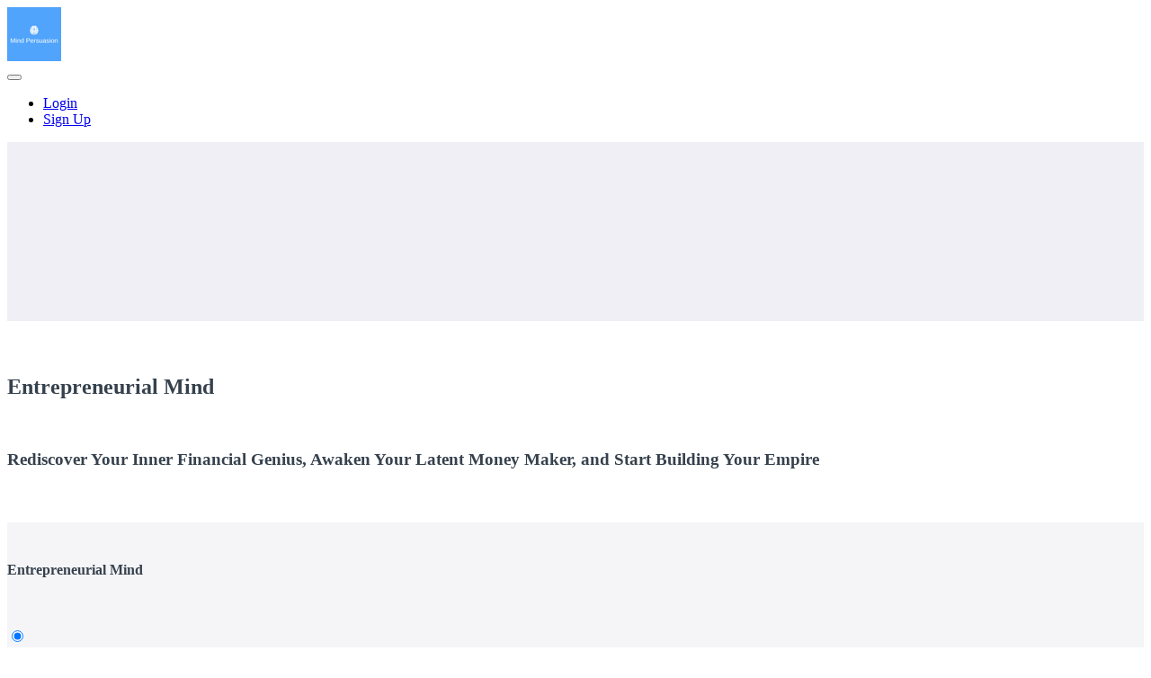

--- FILE ---
content_type: text/html; charset=utf-8
request_url: https://mindpersuasion.teachable.com/p/entrepreneurial-mind
body_size: 40736
content:



<!DOCTYPE html>
<html>
  <head>
    <link href='' rel='icon' type='image/png'>

<link href='' rel='apple-touch-icon' type='image/png'>

<link href='' rel='apple-touch-icon' type='image/png'>

<link href='https://static-media.hotmart.com/0pGioz2gkHTprxoEHzMYydYqAJI=/320x345/https://uploads.teachablecdn.com/attachments/5iZ1eAdyRMusUOE8a8do_profile.png' rel='apple-touch-startup-image' type='image/png'>

<link href='https://static-media.hotmart.com/gpMv1vfd1oPeDsqi6FoGnZmea3g=/640x690/https://uploads.teachablecdn.com/attachments/5iZ1eAdyRMusUOE8a8do_profile.png' rel='apple-touch-startup-image' type='image/png'>

<meta name='apple-mobile-web-app-capable' content='yes' />
<meta charset="UTF-8">
<meta name="csrf-param" content="authenticity_token" />
<meta name="csrf-token" content="w5mOV2AxRKgbsd1lrWZBWjbUqpzrAx0_gpiO2UQ5_6hHa80f3smzUu2rvouJujN9PWth-LaVcUSZ4RnbIy4y5Q" />
<script src="https://releases.transloadit.com/uppy/v4.18.0/uppy.min.js"></script><link rel="stylesheet" href="https://releases.transloadit.com/uppy/v4.18.0/uppy.min.css" />
<style type='text/css'>:root{--brand_primary: #FFFFFF;--brand_secondary: #545D13;--brand_heading: #000000;--brand_text: #000000;--brand_navbar_text: #ffffff;--brand_navbar_fixed_text: #ffffff;--brand_homepage_heading: #ffffff;--brand_course_heading: #ffffff;--brand_video_player_color: #09A59A;--favicon_url: ;--font_family:Metropolis;} @font-face {
  font-family: 'Metropolis';
  font-weight: normal;
  src: url("//assets.teachablecdn.com/fonts/metropolis/Metropolis-Regular.woff2?v=1") format("woff2"), url("//assets.teachablecdn.com/fonts/metropolis/Metropolis-Regular.woff?v=1") format("woff"), url("//assets.teachablecdn.com/fonts/metropolis/Metropolis-Regular.ttf?v=1") format("ttf"), url("//assets.teachablecdn.com/fonts/metropolis/Metropolis-Regular.otf?v=1") format("otf");
  font-display: swap; }

@font-face {
  font-family: 'Metropolis';
  font-weight: normal;
  font-style: italic;
  src: url("//assets.teachablecdn.com/fonts/metropolis/Metropolis-RegularItalic.woff2?v=1") format("woff2"), url("//assets.teachablecdn.com/fonts/metropolis/Metropolis-RegularItalic.woff?v=1") format("woff"), url("//assets.teachablecdn.com/fonts/metropolis/Metropolis-RegularItalic.ttf?v=1") format("ttf"), url("//assets.teachablecdn.com/fonts/metropolis/Metropolis-RegularItalic.otf?v=1") format("otf");
  font-display: swap; }

@font-face {
  font-family: 'Metropolis';
  font-weight: 600;
  src: url("//assets.teachablecdn.com/fonts/metropolis/Metropolis-SemiBold.woff2?v=1") format("woff2"), url("//assets.teachablecdn.com/fonts/metropolis/Metropolis-SemiBold.woff?v=1") format("woff"), url("//assets.teachablecdn.com/fonts/metropolis/Metropolis-SemiBold.ttf?v=1") format("ttf"), url("//assets.teachablecdn.com/fonts/metropolis/Metropolis-SemiBold.otf?v=1") format("otf");
  font-display: swap; }

@font-face {
  font-family: 'Metropolis';
  font-weight: 600;
  font-style: italic;
  src: url("//assets.teachablecdn.com/fonts/metropolis/Metropolis-SemiBoldItalic.woff2?v=1") format("woff2"), url("//assets.teachablecdn.com/fonts/metropolis/Metropolis-SemiBoldItalic.woff?v=1") format("woff"), url("//assets.teachablecdn.com/fonts/metropolis/Metropolis-SemiBoldItalic.ttf?v=1") format("ttf"), url("//assets.teachablecdn.com/fonts/metropolis/Metropolis-SemiBoldItalic.otf?v=1") format("otf");
  font-display: swap; }

@font-face {
  font-family: 'Metropolis';
  font-weight: bold;
  src: url("//assets.teachablecdn.com/fonts/metropolis/Metropolis-Bold.woff2?v=1") format("woff2"), url("//assets.teachablecdn.com/fonts/metropolis/Metropolis-Bold.woff?v=1") format("woff"), url("//assets.teachablecdn.com/fonts/metropolis/Metropolis-Bold.ttf?v=1") format("ttf"), url("//assets.teachablecdn.com/fonts/metropolis/Metropolis-Bold.otf?v=1") format("otf");
  font-display: swap; }

@font-face {
  font-family: 'Metropolis';
  font-weight: bold;
  font-style: italic;
  src: url("//assets.teachablecdn.com/fonts/metropolis/Metropolis-BoldItalic.woff2?v=1") format("woff2"), url("//assets.teachablecdn.com/fonts/metropolis/Metropolis-BoldItalic.woff?v=1") format("woff"), url("//assets.teachablecdn.com/fonts/metropolis/Metropolis-BoldItalic.ttf?v=1") format("ttf"), url("//assets.teachablecdn.com/fonts/metropolis/Metropolis-BoldItalic.otf?v=1") format("otf");
  font-display: swap; }
</style>
<link rel="stylesheet" href="https://fedora.teachablecdn.com/assets/pages-ffbb57f0e392071e4b5eded8d46c3a9ab5a2e074a30cf14d403b6ff91a59ca36.css" />
<style></style>
<title>Entrepreneurial Mind | Mind Persuasion</title>
<link rel="canonical" href="https://mindpersuasion.teachable.com/p/entrepreneurial-mind">
<meta property="og:image" content="https://uploads.teachablecdn.com/attachments/x67WJgtYQJuR8pywwkVY_Header_II.png">
<meta property="og:title" content="Entrepreneurial Mind">
<meta property="og:type" content="website">
<meta property="og:url" content="https://mindpersuasion.teachable.com/p/entrepreneurial-mind">
<meta name="brand_video_player_color" content="#09A59A">
<meta name="site_title" content="Mind Persuasion">
<script src='//fast.wistia.com/assets/external/E-v1.js'></script>
<script
  src='https://www.recaptcha.net/recaptcha/api.js'
  async
  defer></script>



      <meta name="asset_host" content="https://fedora.teachablecdn.com">
     <script src="https://fedora.teachablecdn.com/packs/pages--5f8ac211642976997168.js"></script>
<meta id='iris-url' data-iris-url=https://eventable.internal.teachable.com />
<script type="text/javascript">
  window.heap=window.heap||[],heap.load=function(e,t){window.heap.appid=e,window.heap.config=t=t||{};var r=document.createElement("script");r.type="text/javascript",r.async=!0,r.src="https://cdn.heapanalytics.com/js/heap-"+e+".js";var a=document.getElementsByTagName("script")[0];a.parentNode.insertBefore(r,a);for(var n=function(e){return function(){heap.push([e].concat(Array.prototype.slice.call(arguments,0)))}},p=["addEventProperties","addUserProperties","clearEventProperties","identify","resetIdentity","removeEventProperty","setEventProperties","track","unsetEventProperty"],o=0;o<p.length;o++)heap[p[o]]=n(p[o])},heap.load("318805607");
  window.heapShouldTrackUser = true;
</script>


<script type="text/javascript">
  var _user_id = ''; // Set to the user's ID, username, or email address, or '' if not yet known.
  var _session_id = '93198ea6fb827862c9a752ea0992494a'; // Set to a unique session ID for the visitor's current browsing session.

  var _sift = window._sift = window._sift || [];
  _sift.push(['_setAccount', '2e541754ec']);
  _sift.push(['_setUserId', _user_id]);
  _sift.push(['_setSessionId', _session_id]);
  _sift.push(['_trackPageview']);

  (function() {
    function ls() {
      var e = document.createElement('script');
      e.src = 'https://cdn.sift.com/s.js';
      document.body.appendChild(e);
    }
    if (window.attachEvent) {
      window.attachEvent('onload', ls);
    } else {
      window.addEventListener('load', ls, false);
    }
  })();
</script>





<!-- Google tag (gtag.js) -->
<script async src="https://www.googletagmanager.com/gtag/js?id=G-SL8LSCXHSV"></script>
<script>
  window.dataLayer = window.dataLayer || [];
  function gtag(){dataLayer.push(arguments);}
  gtag('js', new Date());

  gtag('config', 'G-SL8LSCXHSV', {
    'user_id': '',
    'school_id': '434926',
    'school_domain': 'mindpersuasion.teachable.com'
  });
</script>


<meta http-equiv="X-UA-Compatible" content="IE=edge">
<script type="text/javascript">window.NREUM||(NREUM={});NREUM.info={"beacon":"bam.nr-data.net","errorBeacon":"bam.nr-data.net","licenseKey":"NRBR-08e3a2ada38dc55a529","applicationID":"1065060701","transactionName":"dAxdTUFZXVQEQh0VBFAGQBZAXl5P","queueTime":0,"applicationTime":195,"agent":""}</script>
<script type="text/javascript">(window.NREUM||(NREUM={})).init={privacy:{cookies_enabled:true},ajax:{deny_list:["bam.nr-data.net"]},feature_flags:["soft_nav"],distributed_tracing:{enabled:true}};(window.NREUM||(NREUM={})).loader_config={agentID:"1103368432",accountID:"4102727",trustKey:"27503",xpid:"UAcHU1FRDxABVFdXBwcHUVQA",licenseKey:"NRBR-08e3a2ada38dc55a529",applicationID:"1065060701",browserID:"1103368432"};;/*! For license information please see nr-loader-spa-1.308.0.min.js.LICENSE.txt */
(()=>{var e,t,r={384:(e,t,r)=>{"use strict";r.d(t,{NT:()=>a,US:()=>u,Zm:()=>o,bQ:()=>d,dV:()=>c,pV:()=>l});var n=r(6154),i=r(1863),s=r(1910);const a={beacon:"bam.nr-data.net",errorBeacon:"bam.nr-data.net"};function o(){return n.gm.NREUM||(n.gm.NREUM={}),void 0===n.gm.newrelic&&(n.gm.newrelic=n.gm.NREUM),n.gm.NREUM}function c(){let e=o();return e.o||(e.o={ST:n.gm.setTimeout,SI:n.gm.setImmediate||n.gm.setInterval,CT:n.gm.clearTimeout,XHR:n.gm.XMLHttpRequest,REQ:n.gm.Request,EV:n.gm.Event,PR:n.gm.Promise,MO:n.gm.MutationObserver,FETCH:n.gm.fetch,WS:n.gm.WebSocket},(0,s.i)(...Object.values(e.o))),e}function d(e,t){let r=o();r.initializedAgents??={},t.initializedAt={ms:(0,i.t)(),date:new Date},r.initializedAgents[e]=t}function u(e,t){o()[e]=t}function l(){return function(){let e=o();const t=e.info||{};e.info={beacon:a.beacon,errorBeacon:a.errorBeacon,...t}}(),function(){let e=o();const t=e.init||{};e.init={...t}}(),c(),function(){let e=o();const t=e.loader_config||{};e.loader_config={...t}}(),o()}},782:(e,t,r)=>{"use strict";r.d(t,{T:()=>n});const n=r(860).K7.pageViewTiming},860:(e,t,r)=>{"use strict";r.d(t,{$J:()=>u,K7:()=>c,P3:()=>d,XX:()=>i,Yy:()=>o,df:()=>s,qY:()=>n,v4:()=>a});const n="events",i="jserrors",s="browser/blobs",a="rum",o="browser/logs",c={ajax:"ajax",genericEvents:"generic_events",jserrors:i,logging:"logging",metrics:"metrics",pageAction:"page_action",pageViewEvent:"page_view_event",pageViewTiming:"page_view_timing",sessionReplay:"session_replay",sessionTrace:"session_trace",softNav:"soft_navigations",spa:"spa"},d={[c.pageViewEvent]:1,[c.pageViewTiming]:2,[c.metrics]:3,[c.jserrors]:4,[c.spa]:5,[c.ajax]:6,[c.sessionTrace]:7,[c.softNav]:8,[c.sessionReplay]:9,[c.logging]:10,[c.genericEvents]:11},u={[c.pageViewEvent]:a,[c.pageViewTiming]:n,[c.ajax]:n,[c.spa]:n,[c.softNav]:n,[c.metrics]:i,[c.jserrors]:i,[c.sessionTrace]:s,[c.sessionReplay]:s,[c.logging]:o,[c.genericEvents]:"ins"}},944:(e,t,r)=>{"use strict";r.d(t,{R:()=>i});var n=r(3241);function i(e,t){"function"==typeof console.debug&&(console.debug("New Relic Warning: https://github.com/newrelic/newrelic-browser-agent/blob/main/docs/warning-codes.md#".concat(e),t),(0,n.W)({agentIdentifier:null,drained:null,type:"data",name:"warn",feature:"warn",data:{code:e,secondary:t}}))}},993:(e,t,r)=>{"use strict";r.d(t,{A$:()=>s,ET:()=>a,TZ:()=>o,p_:()=>i});var n=r(860);const i={ERROR:"ERROR",WARN:"WARN",INFO:"INFO",DEBUG:"DEBUG",TRACE:"TRACE"},s={OFF:0,ERROR:1,WARN:2,INFO:3,DEBUG:4,TRACE:5},a="log",o=n.K7.logging},1541:(e,t,r)=>{"use strict";r.d(t,{U:()=>i,f:()=>n});const n={MFE:"MFE",BA:"BA"};function i(e,t){if(2!==t?.harvestEndpointVersion)return{};const r=t.agentRef.runtime.appMetadata.agents[0].entityGuid;return e?{"source.id":e.id,"source.name":e.name,"source.type":e.type,"parent.id":e.parent?.id||r,"parent.type":e.parent?.type||n.BA}:{"entity.guid":r,appId:t.agentRef.info.applicationID}}},1687:(e,t,r)=>{"use strict";r.d(t,{Ak:()=>d,Ze:()=>h,x3:()=>u});var n=r(3241),i=r(7836),s=r(3606),a=r(860),o=r(2646);const c={};function d(e,t){const r={staged:!1,priority:a.P3[t]||0};l(e),c[e].get(t)||c[e].set(t,r)}function u(e,t){e&&c[e]&&(c[e].get(t)&&c[e].delete(t),p(e,t,!1),c[e].size&&f(e))}function l(e){if(!e)throw new Error("agentIdentifier required");c[e]||(c[e]=new Map)}function h(e="",t="feature",r=!1){if(l(e),!e||!c[e].get(t)||r)return p(e,t);c[e].get(t).staged=!0,f(e)}function f(e){const t=Array.from(c[e]);t.every(([e,t])=>t.staged)&&(t.sort((e,t)=>e[1].priority-t[1].priority),t.forEach(([t])=>{c[e].delete(t),p(e,t)}))}function p(e,t,r=!0){const a=e?i.ee.get(e):i.ee,c=s.i.handlers;if(!a.aborted&&a.backlog&&c){if((0,n.W)({agentIdentifier:e,type:"lifecycle",name:"drain",feature:t}),r){const e=a.backlog[t],r=c[t];if(r){for(let t=0;e&&t<e.length;++t)g(e[t],r);Object.entries(r).forEach(([e,t])=>{Object.values(t||{}).forEach(t=>{t[0]?.on&&t[0]?.context()instanceof o.y&&t[0].on(e,t[1])})})}}a.isolatedBacklog||delete c[t],a.backlog[t]=null,a.emit("drain-"+t,[])}}function g(e,t){var r=e[1];Object.values(t[r]||{}).forEach(t=>{var r=e[0];if(t[0]===r){var n=t[1],i=e[3],s=e[2];n.apply(i,s)}})}},1738:(e,t,r)=>{"use strict";r.d(t,{U:()=>f,Y:()=>h});var n=r(3241),i=r(9908),s=r(1863),a=r(944),o=r(5701),c=r(3969),d=r(8362),u=r(860),l=r(4261);function h(e,t,r,s){const h=s||r;!h||h[e]&&h[e]!==d.d.prototype[e]||(h[e]=function(){(0,i.p)(c.xV,["API/"+e+"/called"],void 0,u.K7.metrics,r.ee),(0,n.W)({agentIdentifier:r.agentIdentifier,drained:!!o.B?.[r.agentIdentifier],type:"data",name:"api",feature:l.Pl+e,data:{}});try{return t.apply(this,arguments)}catch(e){(0,a.R)(23,e)}})}function f(e,t,r,n,a){const o=e.info;null===r?delete o.jsAttributes[t]:o.jsAttributes[t]=r,(a||null===r)&&(0,i.p)(l.Pl+n,[(0,s.t)(),t,r],void 0,"session",e.ee)}},1741:(e,t,r)=>{"use strict";r.d(t,{W:()=>s});var n=r(944),i=r(4261);class s{#e(e,...t){if(this[e]!==s.prototype[e])return this[e](...t);(0,n.R)(35,e)}addPageAction(e,t){return this.#e(i.hG,e,t)}register(e){return this.#e(i.eY,e)}recordCustomEvent(e,t){return this.#e(i.fF,e,t)}setPageViewName(e,t){return this.#e(i.Fw,e,t)}setCustomAttribute(e,t,r){return this.#e(i.cD,e,t,r)}noticeError(e,t){return this.#e(i.o5,e,t)}setUserId(e,t=!1){return this.#e(i.Dl,e,t)}setApplicationVersion(e){return this.#e(i.nb,e)}setErrorHandler(e){return this.#e(i.bt,e)}addRelease(e,t){return this.#e(i.k6,e,t)}log(e,t){return this.#e(i.$9,e,t)}start(){return this.#e(i.d3)}finished(e){return this.#e(i.BL,e)}recordReplay(){return this.#e(i.CH)}pauseReplay(){return this.#e(i.Tb)}addToTrace(e){return this.#e(i.U2,e)}setCurrentRouteName(e){return this.#e(i.PA,e)}interaction(e){return this.#e(i.dT,e)}wrapLogger(e,t,r){return this.#e(i.Wb,e,t,r)}measure(e,t){return this.#e(i.V1,e,t)}consent(e){return this.#e(i.Pv,e)}}},1863:(e,t,r)=>{"use strict";function n(){return Math.floor(performance.now())}r.d(t,{t:()=>n})},1910:(e,t,r)=>{"use strict";r.d(t,{i:()=>s});var n=r(944);const i=new Map;function s(...e){return e.every(e=>{if(i.has(e))return i.get(e);const t="function"==typeof e?e.toString():"",r=t.includes("[native code]"),s=t.includes("nrWrapper");return r||s||(0,n.R)(64,e?.name||t),i.set(e,r),r})}},2555:(e,t,r)=>{"use strict";r.d(t,{D:()=>o,f:()=>a});var n=r(384),i=r(8122);const s={beacon:n.NT.beacon,errorBeacon:n.NT.errorBeacon,licenseKey:void 0,applicationID:void 0,sa:void 0,queueTime:void 0,applicationTime:void 0,ttGuid:void 0,user:void 0,account:void 0,product:void 0,extra:void 0,jsAttributes:{},userAttributes:void 0,atts:void 0,transactionName:void 0,tNamePlain:void 0};function a(e){try{return!!e.licenseKey&&!!e.errorBeacon&&!!e.applicationID}catch(e){return!1}}const o=e=>(0,i.a)(e,s)},2614:(e,t,r)=>{"use strict";r.d(t,{BB:()=>a,H3:()=>n,g:()=>d,iL:()=>c,tS:()=>o,uh:()=>i,wk:()=>s});const n="NRBA",i="SESSION",s=144e5,a=18e5,o={STARTED:"session-started",PAUSE:"session-pause",RESET:"session-reset",RESUME:"session-resume",UPDATE:"session-update"},c={SAME_TAB:"same-tab",CROSS_TAB:"cross-tab"},d={OFF:0,FULL:1,ERROR:2}},2646:(e,t,r)=>{"use strict";r.d(t,{y:()=>n});class n{constructor(e){this.contextId=e}}},2843:(e,t,r)=>{"use strict";r.d(t,{G:()=>s,u:()=>i});var n=r(3878);function i(e,t=!1,r,i){(0,n.DD)("visibilitychange",function(){if(t)return void("hidden"===document.visibilityState&&e());e(document.visibilityState)},r,i)}function s(e,t,r){(0,n.sp)("pagehide",e,t,r)}},3241:(e,t,r)=>{"use strict";r.d(t,{W:()=>s});var n=r(6154);const i="newrelic";function s(e={}){try{n.gm.dispatchEvent(new CustomEvent(i,{detail:e}))}catch(e){}}},3304:(e,t,r)=>{"use strict";r.d(t,{A:()=>s});var n=r(7836);const i=()=>{const e=new WeakSet;return(t,r)=>{if("object"==typeof r&&null!==r){if(e.has(r))return;e.add(r)}return r}};function s(e){try{return JSON.stringify(e,i())??""}catch(e){try{n.ee.emit("internal-error",[e])}catch(e){}return""}}},3333:(e,t,r)=>{"use strict";r.d(t,{$v:()=>u,TZ:()=>n,Xh:()=>c,Zp:()=>i,kd:()=>d,mq:()=>o,nf:()=>a,qN:()=>s});const n=r(860).K7.genericEvents,i=["auxclick","click","copy","keydown","paste","scrollend"],s=["focus","blur"],a=4,o=1e3,c=2e3,d=["PageAction","UserAction","BrowserPerformance"],u={RESOURCES:"experimental.resources",REGISTER:"register"}},3434:(e,t,r)=>{"use strict";r.d(t,{Jt:()=>s,YM:()=>d});var n=r(7836),i=r(5607);const s="nr@original:".concat(i.W),a=50;var o=Object.prototype.hasOwnProperty,c=!1;function d(e,t){return e||(e=n.ee),r.inPlace=function(e,t,n,i,s){n||(n="");const a="-"===n.charAt(0);for(let o=0;o<t.length;o++){const c=t[o],d=e[c];l(d)||(e[c]=r(d,a?c+n:n,i,c,s))}},r.flag=s,r;function r(t,r,n,c,d){return l(t)?t:(r||(r=""),nrWrapper[s]=t,function(e,t,r){if(Object.defineProperty&&Object.keys)try{return Object.keys(e).forEach(function(r){Object.defineProperty(t,r,{get:function(){return e[r]},set:function(t){return e[r]=t,t}})}),t}catch(e){u([e],r)}for(var n in e)o.call(e,n)&&(t[n]=e[n])}(t,nrWrapper,e),nrWrapper);function nrWrapper(){var s,o,l,h;let f;try{o=this,s=[...arguments],l="function"==typeof n?n(s,o):n||{}}catch(t){u([t,"",[s,o,c],l],e)}i(r+"start",[s,o,c],l,d);const p=performance.now();let g;try{return h=t.apply(o,s),g=performance.now(),h}catch(e){throw g=performance.now(),i(r+"err",[s,o,e],l,d),f=e,f}finally{const e=g-p,t={start:p,end:g,duration:e,isLongTask:e>=a,methodName:c,thrownError:f};t.isLongTask&&i("long-task",[t,o],l,d),i(r+"end",[s,o,h],l,d)}}}function i(r,n,i,s){if(!c||t){var a=c;c=!0;try{e.emit(r,n,i,t,s)}catch(t){u([t,r,n,i],e)}c=a}}}function u(e,t){t||(t=n.ee);try{t.emit("internal-error",e)}catch(e){}}function l(e){return!(e&&"function"==typeof e&&e.apply&&!e[s])}},3606:(e,t,r)=>{"use strict";r.d(t,{i:()=>s});var n=r(9908);s.on=a;var i=s.handlers={};function s(e,t,r,s){a(s||n.d,i,e,t,r)}function a(e,t,r,i,s){s||(s="feature"),e||(e=n.d);var a=t[s]=t[s]||{};(a[r]=a[r]||[]).push([e,i])}},3738:(e,t,r)=>{"use strict";r.d(t,{He:()=>i,Kp:()=>o,Lc:()=>d,Rz:()=>u,TZ:()=>n,bD:()=>s,d3:()=>a,jx:()=>l,sl:()=>h,uP:()=>c});const n=r(860).K7.sessionTrace,i="bstResource",s="resource",a="-start",o="-end",c="fn"+a,d="fn"+o,u="pushState",l=1e3,h=3e4},3785:(e,t,r)=>{"use strict";r.d(t,{R:()=>c,b:()=>d});var n=r(9908),i=r(1863),s=r(860),a=r(3969),o=r(993);function c(e,t,r={},c=o.p_.INFO,d=!0,u,l=(0,i.t)()){(0,n.p)(a.xV,["API/logging/".concat(c.toLowerCase(),"/called")],void 0,s.K7.metrics,e),(0,n.p)(o.ET,[l,t,r,c,d,u],void 0,s.K7.logging,e)}function d(e){return"string"==typeof e&&Object.values(o.p_).some(t=>t===e.toUpperCase().trim())}},3878:(e,t,r)=>{"use strict";function n(e,t){return{capture:e,passive:!1,signal:t}}function i(e,t,r=!1,i){window.addEventListener(e,t,n(r,i))}function s(e,t,r=!1,i){document.addEventListener(e,t,n(r,i))}r.d(t,{DD:()=>s,jT:()=>n,sp:()=>i})},3962:(e,t,r)=>{"use strict";r.d(t,{AM:()=>a,O2:()=>l,OV:()=>s,Qu:()=>h,TZ:()=>c,ih:()=>f,pP:()=>o,t1:()=>u,tC:()=>i,wD:()=>d});var n=r(860);const i=["click","keydown","submit"],s="popstate",a="api",o="initialPageLoad",c=n.K7.softNav,d=5e3,u=500,l={INITIAL_PAGE_LOAD:"",ROUTE_CHANGE:1,UNSPECIFIED:2},h={INTERACTION:1,AJAX:2,CUSTOM_END:3,CUSTOM_TRACER:4},f={IP:"in progress",PF:"pending finish",FIN:"finished",CAN:"cancelled"}},3969:(e,t,r)=>{"use strict";r.d(t,{TZ:()=>n,XG:()=>o,rs:()=>i,xV:()=>a,z_:()=>s});const n=r(860).K7.metrics,i="sm",s="cm",a="storeSupportabilityMetrics",o="storeEventMetrics"},4234:(e,t,r)=>{"use strict";r.d(t,{W:()=>s});var n=r(7836),i=r(1687);class s{constructor(e,t){this.agentIdentifier=e,this.ee=n.ee.get(e),this.featureName=t,this.blocked=!1}deregisterDrain(){(0,i.x3)(this.agentIdentifier,this.featureName)}}},4261:(e,t,r)=>{"use strict";r.d(t,{$9:()=>u,BL:()=>c,CH:()=>p,Dl:()=>R,Fw:()=>w,PA:()=>v,Pl:()=>n,Pv:()=>A,Tb:()=>h,U2:()=>a,V1:()=>E,Wb:()=>T,bt:()=>y,cD:()=>b,d3:()=>x,dT:()=>d,eY:()=>g,fF:()=>f,hG:()=>s,hw:()=>i,k6:()=>o,nb:()=>m,o5:()=>l});const n="api-",i=n+"ixn-",s="addPageAction",a="addToTrace",o="addRelease",c="finished",d="interaction",u="log",l="noticeError",h="pauseReplay",f="recordCustomEvent",p="recordReplay",g="register",m="setApplicationVersion",v="setCurrentRouteName",b="setCustomAttribute",y="setErrorHandler",w="setPageViewName",R="setUserId",x="start",T="wrapLogger",E="measure",A="consent"},5205:(e,t,r)=>{"use strict";r.d(t,{j:()=>S});var n=r(384),i=r(1741);var s=r(2555),a=r(3333);const o=e=>{if(!e||"string"!=typeof e)return!1;try{document.createDocumentFragment().querySelector(e)}catch{return!1}return!0};var c=r(2614),d=r(944),u=r(8122);const l="[data-nr-mask]",h=e=>(0,u.a)(e,(()=>{const e={feature_flags:[],experimental:{allow_registered_children:!1,resources:!1},mask_selector:"*",block_selector:"[data-nr-block]",mask_input_options:{color:!1,date:!1,"datetime-local":!1,email:!1,month:!1,number:!1,range:!1,search:!1,tel:!1,text:!1,time:!1,url:!1,week:!1,textarea:!1,select:!1,password:!0}};return{ajax:{deny_list:void 0,block_internal:!0,enabled:!0,autoStart:!0},api:{get allow_registered_children(){return e.feature_flags.includes(a.$v.REGISTER)||e.experimental.allow_registered_children},set allow_registered_children(t){e.experimental.allow_registered_children=t},duplicate_registered_data:!1},browser_consent_mode:{enabled:!1},distributed_tracing:{enabled:void 0,exclude_newrelic_header:void 0,cors_use_newrelic_header:void 0,cors_use_tracecontext_headers:void 0,allowed_origins:void 0},get feature_flags(){return e.feature_flags},set feature_flags(t){e.feature_flags=t},generic_events:{enabled:!0,autoStart:!0},harvest:{interval:30},jserrors:{enabled:!0,autoStart:!0},logging:{enabled:!0,autoStart:!0},metrics:{enabled:!0,autoStart:!0},obfuscate:void 0,page_action:{enabled:!0},page_view_event:{enabled:!0,autoStart:!0},page_view_timing:{enabled:!0,autoStart:!0},performance:{capture_marks:!1,capture_measures:!1,capture_detail:!0,resources:{get enabled(){return e.feature_flags.includes(a.$v.RESOURCES)||e.experimental.resources},set enabled(t){e.experimental.resources=t},asset_types:[],first_party_domains:[],ignore_newrelic:!0}},privacy:{cookies_enabled:!0},proxy:{assets:void 0,beacon:void 0},session:{expiresMs:c.wk,inactiveMs:c.BB},session_replay:{autoStart:!0,enabled:!1,preload:!1,sampling_rate:10,error_sampling_rate:100,collect_fonts:!1,inline_images:!1,fix_stylesheets:!0,mask_all_inputs:!0,get mask_text_selector(){return e.mask_selector},set mask_text_selector(t){o(t)?e.mask_selector="".concat(t,",").concat(l):""===t||null===t?e.mask_selector=l:(0,d.R)(5,t)},get block_class(){return"nr-block"},get ignore_class(){return"nr-ignore"},get mask_text_class(){return"nr-mask"},get block_selector(){return e.block_selector},set block_selector(t){o(t)?e.block_selector+=",".concat(t):""!==t&&(0,d.R)(6,t)},get mask_input_options(){return e.mask_input_options},set mask_input_options(t){t&&"object"==typeof t?e.mask_input_options={...t,password:!0}:(0,d.R)(7,t)}},session_trace:{enabled:!0,autoStart:!0},soft_navigations:{enabled:!0,autoStart:!0},spa:{enabled:!0,autoStart:!0},ssl:void 0,user_actions:{enabled:!0,elementAttributes:["id","className","tagName","type"]}}})());var f=r(6154),p=r(9324);let g=0;const m={buildEnv:p.F3,distMethod:p.Xs,version:p.xv,originTime:f.WN},v={consented:!1},b={appMetadata:{},get consented(){return this.session?.state?.consent||v.consented},set consented(e){v.consented=e},customTransaction:void 0,denyList:void 0,disabled:!1,harvester:void 0,isolatedBacklog:!1,isRecording:!1,loaderType:void 0,maxBytes:3e4,obfuscator:void 0,onerror:void 0,ptid:void 0,releaseIds:{},session:void 0,timeKeeper:void 0,registeredEntities:[],jsAttributesMetadata:{bytes:0},get harvestCount(){return++g}},y=e=>{const t=(0,u.a)(e,b),r=Object.keys(m).reduce((e,t)=>(e[t]={value:m[t],writable:!1,configurable:!0,enumerable:!0},e),{});return Object.defineProperties(t,r)};var w=r(5701);const R=e=>{const t=e.startsWith("http");e+="/",r.p=t?e:"https://"+e};var x=r(7836),T=r(3241);const E={accountID:void 0,trustKey:void 0,agentID:void 0,licenseKey:void 0,applicationID:void 0,xpid:void 0},A=e=>(0,u.a)(e,E),_=new Set;function S(e,t={},r,a){let{init:o,info:c,loader_config:d,runtime:u={},exposed:l=!0}=t;if(!c){const e=(0,n.pV)();o=e.init,c=e.info,d=e.loader_config}e.init=h(o||{}),e.loader_config=A(d||{}),c.jsAttributes??={},f.bv&&(c.jsAttributes.isWorker=!0),e.info=(0,s.D)(c);const p=e.init,g=[c.beacon,c.errorBeacon];_.has(e.agentIdentifier)||(p.proxy.assets&&(R(p.proxy.assets),g.push(p.proxy.assets)),p.proxy.beacon&&g.push(p.proxy.beacon),e.beacons=[...g],function(e){const t=(0,n.pV)();Object.getOwnPropertyNames(i.W.prototype).forEach(r=>{const n=i.W.prototype[r];if("function"!=typeof n||"constructor"===n)return;let s=t[r];e[r]&&!1!==e.exposed&&"micro-agent"!==e.runtime?.loaderType&&(t[r]=(...t)=>{const n=e[r](...t);return s?s(...t):n})})}(e),(0,n.US)("activatedFeatures",w.B)),u.denyList=[...p.ajax.deny_list||[],...p.ajax.block_internal?g:[]],u.ptid=e.agentIdentifier,u.loaderType=r,e.runtime=y(u),_.has(e.agentIdentifier)||(e.ee=x.ee.get(e.agentIdentifier),e.exposed=l,(0,T.W)({agentIdentifier:e.agentIdentifier,drained:!!w.B?.[e.agentIdentifier],type:"lifecycle",name:"initialize",feature:void 0,data:e.config})),_.add(e.agentIdentifier)}},5270:(e,t,r)=>{"use strict";r.d(t,{Aw:()=>a,SR:()=>s,rF:()=>o});var n=r(384),i=r(7767);function s(e){return!!(0,n.dV)().o.MO&&(0,i.V)(e)&&!0===e?.session_trace.enabled}function a(e){return!0===e?.session_replay.preload&&s(e)}function o(e,t){try{if("string"==typeof t?.type){if("password"===t.type.toLowerCase())return"*".repeat(e?.length||0);if(void 0!==t?.dataset?.nrUnmask||t?.classList?.contains("nr-unmask"))return e}}catch(e){}return"string"==typeof e?e.replace(/[\S]/g,"*"):"*".repeat(e?.length||0)}},5289:(e,t,r)=>{"use strict";r.d(t,{GG:()=>a,Qr:()=>c,sB:()=>o});var n=r(3878),i=r(6389);function s(){return"undefined"==typeof document||"complete"===document.readyState}function a(e,t){if(s())return e();const r=(0,i.J)(e),a=setInterval(()=>{s()&&(clearInterval(a),r())},500);(0,n.sp)("load",r,t)}function o(e){if(s())return e();(0,n.DD)("DOMContentLoaded",e)}function c(e){if(s())return e();(0,n.sp)("popstate",e)}},5607:(e,t,r)=>{"use strict";r.d(t,{W:()=>n});const n=(0,r(9566).bz)()},5701:(e,t,r)=>{"use strict";r.d(t,{B:()=>s,t:()=>a});var n=r(3241);const i=new Set,s={};function a(e,t){const r=t.agentIdentifier;s[r]??={},e&&"object"==typeof e&&(i.has(r)||(t.ee.emit("rumresp",[e]),s[r]=e,i.add(r),(0,n.W)({agentIdentifier:r,loaded:!0,drained:!0,type:"lifecycle",name:"load",feature:void 0,data:e})))}},6154:(e,t,r)=>{"use strict";r.d(t,{OF:()=>d,RI:()=>i,WN:()=>h,bv:()=>s,eN:()=>f,gm:()=>a,lR:()=>l,m:()=>c,mw:()=>o,sb:()=>u});var n=r(1863);const i="undefined"!=typeof window&&!!window.document,s="undefined"!=typeof WorkerGlobalScope&&("undefined"!=typeof self&&self instanceof WorkerGlobalScope&&self.navigator instanceof WorkerNavigator||"undefined"!=typeof globalThis&&globalThis instanceof WorkerGlobalScope&&globalThis.navigator instanceof WorkerNavigator),a=i?window:"undefined"!=typeof WorkerGlobalScope&&("undefined"!=typeof self&&self instanceof WorkerGlobalScope&&self||"undefined"!=typeof globalThis&&globalThis instanceof WorkerGlobalScope&&globalThis),o=Boolean("hidden"===a?.document?.visibilityState),c=""+a?.location,d=/iPad|iPhone|iPod/.test(a.navigator?.userAgent),u=d&&"undefined"==typeof SharedWorker,l=(()=>{const e=a.navigator?.userAgent?.match(/Firefox[/\s](\d+\.\d+)/);return Array.isArray(e)&&e.length>=2?+e[1]:0})(),h=Date.now()-(0,n.t)(),f=()=>"undefined"!=typeof PerformanceNavigationTiming&&a?.performance?.getEntriesByType("navigation")?.[0]?.responseStart},6344:(e,t,r)=>{"use strict";r.d(t,{BB:()=>u,Qb:()=>l,TZ:()=>i,Ug:()=>a,Vh:()=>s,_s:()=>o,bc:()=>d,yP:()=>c});var n=r(2614);const i=r(860).K7.sessionReplay,s="errorDuringReplay",a=.12,o={DomContentLoaded:0,Load:1,FullSnapshot:2,IncrementalSnapshot:3,Meta:4,Custom:5},c={[n.g.ERROR]:15e3,[n.g.FULL]:3e5,[n.g.OFF]:0},d={RESET:{message:"Session was reset",sm:"Reset"},IMPORT:{message:"Recorder failed to import",sm:"Import"},TOO_MANY:{message:"429: Too Many Requests",sm:"Too-Many"},TOO_BIG:{message:"Payload was too large",sm:"Too-Big"},CROSS_TAB:{message:"Session Entity was set to OFF on another tab",sm:"Cross-Tab"},ENTITLEMENTS:{message:"Session Replay is not allowed and will not be started",sm:"Entitlement"}},u=5e3,l={API:"api",RESUME:"resume",SWITCH_TO_FULL:"switchToFull",INITIALIZE:"initialize",PRELOAD:"preload"}},6389:(e,t,r)=>{"use strict";function n(e,t=500,r={}){const n=r?.leading||!1;let i;return(...r)=>{n&&void 0===i&&(e.apply(this,r),i=setTimeout(()=>{i=clearTimeout(i)},t)),n||(clearTimeout(i),i=setTimeout(()=>{e.apply(this,r)},t))}}function i(e){let t=!1;return(...r)=>{t||(t=!0,e.apply(this,r))}}r.d(t,{J:()=>i,s:()=>n})},6630:(e,t,r)=>{"use strict";r.d(t,{T:()=>n});const n=r(860).K7.pageViewEvent},6774:(e,t,r)=>{"use strict";r.d(t,{T:()=>n});const n=r(860).K7.jserrors},7295:(e,t,r)=>{"use strict";r.d(t,{Xv:()=>a,gX:()=>i,iW:()=>s});var n=[];function i(e){if(!e||s(e))return!1;if(0===n.length)return!0;if("*"===n[0].hostname)return!1;for(var t=0;t<n.length;t++){var r=n[t];if(r.hostname.test(e.hostname)&&r.pathname.test(e.pathname))return!1}return!0}function s(e){return void 0===e.hostname}function a(e){if(n=[],e&&e.length)for(var t=0;t<e.length;t++){let r=e[t];if(!r)continue;if("*"===r)return void(n=[{hostname:"*"}]);0===r.indexOf("http://")?r=r.substring(7):0===r.indexOf("https://")&&(r=r.substring(8));const i=r.indexOf("/");let s,a;i>0?(s=r.substring(0,i),a=r.substring(i)):(s=r,a="*");let[c]=s.split(":");n.push({hostname:o(c),pathname:o(a,!0)})}}function o(e,t=!1){const r=e.replace(/[.+?^${}()|[\]\\]/g,e=>"\\"+e).replace(/\*/g,".*?");return new RegExp((t?"^":"")+r+"$")}},7485:(e,t,r)=>{"use strict";r.d(t,{D:()=>i});var n=r(6154);function i(e){if(0===(e||"").indexOf("data:"))return{protocol:"data"};try{const t=new URL(e,location.href),r={port:t.port,hostname:t.hostname,pathname:t.pathname,search:t.search,protocol:t.protocol.slice(0,t.protocol.indexOf(":")),sameOrigin:t.protocol===n.gm?.location?.protocol&&t.host===n.gm?.location?.host};return r.port&&""!==r.port||("http:"===t.protocol&&(r.port="80"),"https:"===t.protocol&&(r.port="443")),r.pathname&&""!==r.pathname?r.pathname.startsWith("/")||(r.pathname="/".concat(r.pathname)):r.pathname="/",r}catch(e){return{}}}},7699:(e,t,r)=>{"use strict";r.d(t,{It:()=>s,KC:()=>o,No:()=>i,qh:()=>a});var n=r(860);const i=16e3,s=1e6,a="SESSION_ERROR",o={[n.K7.logging]:!0,[n.K7.genericEvents]:!1,[n.K7.jserrors]:!1,[n.K7.ajax]:!1}},7767:(e,t,r)=>{"use strict";r.d(t,{V:()=>i});var n=r(6154);const i=e=>n.RI&&!0===e?.privacy.cookies_enabled},7836:(e,t,r)=>{"use strict";r.d(t,{P:()=>o,ee:()=>c});var n=r(384),i=r(8990),s=r(2646),a=r(5607);const o="nr@context:".concat(a.W),c=function e(t,r){var n={},a={},u={},l=!1;try{l=16===r.length&&d.initializedAgents?.[r]?.runtime.isolatedBacklog}catch(e){}var h={on:p,addEventListener:p,removeEventListener:function(e,t){var r=n[e];if(!r)return;for(var i=0;i<r.length;i++)r[i]===t&&r.splice(i,1)},emit:function(e,r,n,i,s){!1!==s&&(s=!0);if(c.aborted&&!i)return;t&&s&&t.emit(e,r,n);var o=f(n);g(e).forEach(e=>{e.apply(o,r)});var d=v()[a[e]];d&&d.push([h,e,r,o]);return o},get:m,listeners:g,context:f,buffer:function(e,t){const r=v();if(t=t||"feature",h.aborted)return;Object.entries(e||{}).forEach(([e,n])=>{a[n]=t,t in r||(r[t]=[])})},abort:function(){h._aborted=!0,Object.keys(h.backlog).forEach(e=>{delete h.backlog[e]})},isBuffering:function(e){return!!v()[a[e]]},debugId:r,backlog:l?{}:t&&"object"==typeof t.backlog?t.backlog:{},isolatedBacklog:l};return Object.defineProperty(h,"aborted",{get:()=>{let e=h._aborted||!1;return e||(t&&(e=t.aborted),e)}}),h;function f(e){return e&&e instanceof s.y?e:e?(0,i.I)(e,o,()=>new s.y(o)):new s.y(o)}function p(e,t){n[e]=g(e).concat(t)}function g(e){return n[e]||[]}function m(t){return u[t]=u[t]||e(h,t)}function v(){return h.backlog}}(void 0,"globalEE"),d=(0,n.Zm)();d.ee||(d.ee=c)},8122:(e,t,r)=>{"use strict";r.d(t,{a:()=>i});var n=r(944);function i(e,t){try{if(!e||"object"!=typeof e)return(0,n.R)(3);if(!t||"object"!=typeof t)return(0,n.R)(4);const r=Object.create(Object.getPrototypeOf(t),Object.getOwnPropertyDescriptors(t)),s=0===Object.keys(r).length?e:r;for(let a in s)if(void 0!==e[a])try{if(null===e[a]){r[a]=null;continue}Array.isArray(e[a])&&Array.isArray(t[a])?r[a]=Array.from(new Set([...e[a],...t[a]])):"object"==typeof e[a]&&"object"==typeof t[a]?r[a]=i(e[a],t[a]):r[a]=e[a]}catch(e){r[a]||(0,n.R)(1,e)}return r}catch(e){(0,n.R)(2,e)}}},8139:(e,t,r)=>{"use strict";r.d(t,{u:()=>h});var n=r(7836),i=r(3434),s=r(8990),a=r(6154);const o={},c=a.gm.XMLHttpRequest,d="addEventListener",u="removeEventListener",l="nr@wrapped:".concat(n.P);function h(e){var t=function(e){return(e||n.ee).get("events")}(e);if(o[t.debugId]++)return t;o[t.debugId]=1;var r=(0,i.YM)(t,!0);function h(e){r.inPlace(e,[d,u],"-",p)}function p(e,t){return e[1]}return"getPrototypeOf"in Object&&(a.RI&&f(document,h),c&&f(c.prototype,h),f(a.gm,h)),t.on(d+"-start",function(e,t){var n=e[1];if(null!==n&&("function"==typeof n||"object"==typeof n)&&"newrelic"!==e[0]){var i=(0,s.I)(n,l,function(){var e={object:function(){if("function"!=typeof n.handleEvent)return;return n.handleEvent.apply(n,arguments)},function:n}[typeof n];return e?r(e,"fn-",null,e.name||"anonymous"):n});this.wrapped=e[1]=i}}),t.on(u+"-start",function(e){e[1]=this.wrapped||e[1]}),t}function f(e,t,...r){let n=e;for(;"object"==typeof n&&!Object.prototype.hasOwnProperty.call(n,d);)n=Object.getPrototypeOf(n);n&&t(n,...r)}},8362:(e,t,r)=>{"use strict";r.d(t,{d:()=>s});var n=r(9566),i=r(1741);class s extends i.W{agentIdentifier=(0,n.LA)(16)}},8374:(e,t,r)=>{r.nc=(()=>{try{return document?.currentScript?.nonce}catch(e){}return""})()},8990:(e,t,r)=>{"use strict";r.d(t,{I:()=>i});var n=Object.prototype.hasOwnProperty;function i(e,t,r){if(n.call(e,t))return e[t];var i=r();if(Object.defineProperty&&Object.keys)try{return Object.defineProperty(e,t,{value:i,writable:!0,enumerable:!1}),i}catch(e){}return e[t]=i,i}},9119:(e,t,r)=>{"use strict";r.d(t,{L:()=>s});var n=/([^?#]*)[^#]*(#[^?]*|$).*/,i=/([^?#]*)().*/;function s(e,t){return e?e.replace(t?n:i,"$1$2"):e}},9300:(e,t,r)=>{"use strict";r.d(t,{T:()=>n});const n=r(860).K7.ajax},9324:(e,t,r)=>{"use strict";r.d(t,{AJ:()=>a,F3:()=>i,Xs:()=>s,Yq:()=>o,xv:()=>n});const n="1.308.0",i="PROD",s="CDN",a="@newrelic/rrweb",o="1.0.1"},9566:(e,t,r)=>{"use strict";r.d(t,{LA:()=>o,ZF:()=>c,bz:()=>a,el:()=>d});var n=r(6154);const i="xxxxxxxx-xxxx-4xxx-yxxx-xxxxxxxxxxxx";function s(e,t){return e?15&e[t]:16*Math.random()|0}function a(){const e=n.gm?.crypto||n.gm?.msCrypto;let t,r=0;return e&&e.getRandomValues&&(t=e.getRandomValues(new Uint8Array(30))),i.split("").map(e=>"x"===e?s(t,r++).toString(16):"y"===e?(3&s()|8).toString(16):e).join("")}function o(e){const t=n.gm?.crypto||n.gm?.msCrypto;let r,i=0;t&&t.getRandomValues&&(r=t.getRandomValues(new Uint8Array(e)));const a=[];for(var o=0;o<e;o++)a.push(s(r,i++).toString(16));return a.join("")}function c(){return o(16)}function d(){return o(32)}},9908:(e,t,r)=>{"use strict";r.d(t,{d:()=>n,p:()=>i});var n=r(7836).ee.get("handle");function i(e,t,r,i,s){s?(s.buffer([e],i),s.emit(e,t,r)):(n.buffer([e],i),n.emit(e,t,r))}}},n={};function i(e){var t=n[e];if(void 0!==t)return t.exports;var s=n[e]={exports:{}};return r[e](s,s.exports,i),s.exports}i.m=r,i.d=(e,t)=>{for(var r in t)i.o(t,r)&&!i.o(e,r)&&Object.defineProperty(e,r,{enumerable:!0,get:t[r]})},i.f={},i.e=e=>Promise.all(Object.keys(i.f).reduce((t,r)=>(i.f[r](e,t),t),[])),i.u=e=>({212:"nr-spa-compressor",249:"nr-spa-recorder",478:"nr-spa"}[e]+"-1.308.0.min.js"),i.o=(e,t)=>Object.prototype.hasOwnProperty.call(e,t),e={},t="NRBA-1.308.0.PROD:",i.l=(r,n,s,a)=>{if(e[r])e[r].push(n);else{var o,c;if(void 0!==s)for(var d=document.getElementsByTagName("script"),u=0;u<d.length;u++){var l=d[u];if(l.getAttribute("src")==r||l.getAttribute("data-webpack")==t+s){o=l;break}}if(!o){c=!0;var h={478:"sha512-RSfSVnmHk59T/uIPbdSE0LPeqcEdF4/+XhfJdBuccH5rYMOEZDhFdtnh6X6nJk7hGpzHd9Ujhsy7lZEz/ORYCQ==",249:"sha512-ehJXhmntm85NSqW4MkhfQqmeKFulra3klDyY0OPDUE+sQ3GokHlPh1pmAzuNy//3j4ac6lzIbmXLvGQBMYmrkg==",212:"sha512-B9h4CR46ndKRgMBcK+j67uSR2RCnJfGefU+A7FrgR/k42ovXy5x/MAVFiSvFxuVeEk/pNLgvYGMp1cBSK/G6Fg=="};(o=document.createElement("script")).charset="utf-8",i.nc&&o.setAttribute("nonce",i.nc),o.setAttribute("data-webpack",t+s),o.src=r,0!==o.src.indexOf(window.location.origin+"/")&&(o.crossOrigin="anonymous"),h[a]&&(o.integrity=h[a])}e[r]=[n];var f=(t,n)=>{o.onerror=o.onload=null,clearTimeout(p);var i=e[r];if(delete e[r],o.parentNode&&o.parentNode.removeChild(o),i&&i.forEach(e=>e(n)),t)return t(n)},p=setTimeout(f.bind(null,void 0,{type:"timeout",target:o}),12e4);o.onerror=f.bind(null,o.onerror),o.onload=f.bind(null,o.onload),c&&document.head.appendChild(o)}},i.r=e=>{"undefined"!=typeof Symbol&&Symbol.toStringTag&&Object.defineProperty(e,Symbol.toStringTag,{value:"Module"}),Object.defineProperty(e,"__esModule",{value:!0})},i.p="https://js-agent.newrelic.com/",(()=>{var e={38:0,788:0};i.f.j=(t,r)=>{var n=i.o(e,t)?e[t]:void 0;if(0!==n)if(n)r.push(n[2]);else{var s=new Promise((r,i)=>n=e[t]=[r,i]);r.push(n[2]=s);var a=i.p+i.u(t),o=new Error;i.l(a,r=>{if(i.o(e,t)&&(0!==(n=e[t])&&(e[t]=void 0),n)){var s=r&&("load"===r.type?"missing":r.type),a=r&&r.target&&r.target.src;o.message="Loading chunk "+t+" failed: ("+s+": "+a+")",o.name="ChunkLoadError",o.type=s,o.request=a,n[1](o)}},"chunk-"+t,t)}};var t=(t,r)=>{var n,s,[a,o,c]=r,d=0;if(a.some(t=>0!==e[t])){for(n in o)i.o(o,n)&&(i.m[n]=o[n]);if(c)c(i)}for(t&&t(r);d<a.length;d++)s=a[d],i.o(e,s)&&e[s]&&e[s][0](),e[s]=0},r=self["webpackChunk:NRBA-1.308.0.PROD"]=self["webpackChunk:NRBA-1.308.0.PROD"]||[];r.forEach(t.bind(null,0)),r.push=t.bind(null,r.push.bind(r))})(),(()=>{"use strict";i(8374);var e=i(8362),t=i(860);const r=Object.values(t.K7);var n=i(5205);var s=i(9908),a=i(1863),o=i(4261),c=i(1738);var d=i(1687),u=i(4234),l=i(5289),h=i(6154),f=i(944),p=i(5270),g=i(7767),m=i(6389),v=i(7699);class b extends u.W{constructor(e,t){super(e.agentIdentifier,t),this.agentRef=e,this.abortHandler=void 0,this.featAggregate=void 0,this.loadedSuccessfully=void 0,this.onAggregateImported=new Promise(e=>{this.loadedSuccessfully=e}),this.deferred=Promise.resolve(),!1===e.init[this.featureName].autoStart?this.deferred=new Promise((t,r)=>{this.ee.on("manual-start-all",(0,m.J)(()=>{(0,d.Ak)(e.agentIdentifier,this.featureName),t()}))}):(0,d.Ak)(e.agentIdentifier,t)}importAggregator(e,t,r={}){if(this.featAggregate)return;const n=async()=>{let n;await this.deferred;try{if((0,g.V)(e.init)){const{setupAgentSession:t}=await i.e(478).then(i.bind(i,8766));n=t(e)}}catch(e){(0,f.R)(20,e),this.ee.emit("internal-error",[e]),(0,s.p)(v.qh,[e],void 0,this.featureName,this.ee)}try{if(!this.#t(this.featureName,n,e.init))return(0,d.Ze)(this.agentIdentifier,this.featureName),void this.loadedSuccessfully(!1);const{Aggregate:i}=await t();this.featAggregate=new i(e,r),e.runtime.harvester.initializedAggregates.push(this.featAggregate),this.loadedSuccessfully(!0)}catch(e){(0,f.R)(34,e),this.abortHandler?.(),(0,d.Ze)(this.agentIdentifier,this.featureName,!0),this.loadedSuccessfully(!1),this.ee&&this.ee.abort()}};h.RI?(0,l.GG)(()=>n(),!0):n()}#t(e,r,n){if(this.blocked)return!1;switch(e){case t.K7.sessionReplay:return(0,p.SR)(n)&&!!r;case t.K7.sessionTrace:return!!r;default:return!0}}}var y=i(6630),w=i(2614),R=i(3241);class x extends b{static featureName=y.T;constructor(e){var t;super(e,y.T),this.setupInspectionEvents(e.agentIdentifier),t=e,(0,c.Y)(o.Fw,function(e,r){"string"==typeof e&&("/"!==e.charAt(0)&&(e="/"+e),t.runtime.customTransaction=(r||"http://custom.transaction")+e,(0,s.p)(o.Pl+o.Fw,[(0,a.t)()],void 0,void 0,t.ee))},t),this.importAggregator(e,()=>i.e(478).then(i.bind(i,2467)))}setupInspectionEvents(e){const t=(t,r)=>{t&&(0,R.W)({agentIdentifier:e,timeStamp:t.timeStamp,loaded:"complete"===t.target.readyState,type:"window",name:r,data:t.target.location+""})};(0,l.sB)(e=>{t(e,"DOMContentLoaded")}),(0,l.GG)(e=>{t(e,"load")}),(0,l.Qr)(e=>{t(e,"navigate")}),this.ee.on(w.tS.UPDATE,(t,r)=>{(0,R.W)({agentIdentifier:e,type:"lifecycle",name:"session",data:r})})}}var T=i(384);class E extends e.d{constructor(e){var t;(super(),h.gm)?(this.features={},(0,T.bQ)(this.agentIdentifier,this),this.desiredFeatures=new Set(e.features||[]),this.desiredFeatures.add(x),(0,n.j)(this,e,e.loaderType||"agent"),t=this,(0,c.Y)(o.cD,function(e,r,n=!1){if("string"==typeof e){if(["string","number","boolean"].includes(typeof r)||null===r)return(0,c.U)(t,e,r,o.cD,n);(0,f.R)(40,typeof r)}else(0,f.R)(39,typeof e)},t),function(e){(0,c.Y)(o.Dl,function(t,r=!1){if("string"!=typeof t&&null!==t)return void(0,f.R)(41,typeof t);const n=e.info.jsAttributes["enduser.id"];r&&null!=n&&n!==t?(0,s.p)(o.Pl+"setUserIdAndResetSession",[t],void 0,"session",e.ee):(0,c.U)(e,"enduser.id",t,o.Dl,!0)},e)}(this),function(e){(0,c.Y)(o.nb,function(t){if("string"==typeof t||null===t)return(0,c.U)(e,"application.version",t,o.nb,!1);(0,f.R)(42,typeof t)},e)}(this),function(e){(0,c.Y)(o.d3,function(){e.ee.emit("manual-start-all")},e)}(this),function(e){(0,c.Y)(o.Pv,function(t=!0){if("boolean"==typeof t){if((0,s.p)(o.Pl+o.Pv,[t],void 0,"session",e.ee),e.runtime.consented=t,t){const t=e.features.page_view_event;t.onAggregateImported.then(e=>{const r=t.featAggregate;e&&!r.sentRum&&r.sendRum()})}}else(0,f.R)(65,typeof t)},e)}(this),this.run()):(0,f.R)(21)}get config(){return{info:this.info,init:this.init,loader_config:this.loader_config,runtime:this.runtime}}get api(){return this}run(){try{const e=function(e){const t={};return r.forEach(r=>{t[r]=!!e[r]?.enabled}),t}(this.init),n=[...this.desiredFeatures];n.sort((e,r)=>t.P3[e.featureName]-t.P3[r.featureName]),n.forEach(r=>{if(!e[r.featureName]&&r.featureName!==t.K7.pageViewEvent)return;if(r.featureName===t.K7.spa)return void(0,f.R)(67);const n=function(e){switch(e){case t.K7.ajax:return[t.K7.jserrors];case t.K7.sessionTrace:return[t.K7.ajax,t.K7.pageViewEvent];case t.K7.sessionReplay:return[t.K7.sessionTrace];case t.K7.pageViewTiming:return[t.K7.pageViewEvent];default:return[]}}(r.featureName).filter(e=>!(e in this.features));n.length>0&&(0,f.R)(36,{targetFeature:r.featureName,missingDependencies:n}),this.features[r.featureName]=new r(this)})}catch(e){(0,f.R)(22,e);for(const e in this.features)this.features[e].abortHandler?.();const t=(0,T.Zm)();delete t.initializedAgents[this.agentIdentifier]?.features,delete this.sharedAggregator;return t.ee.get(this.agentIdentifier).abort(),!1}}}var A=i(2843),_=i(782);class S extends b{static featureName=_.T;constructor(e){super(e,_.T),h.RI&&((0,A.u)(()=>(0,s.p)("docHidden",[(0,a.t)()],void 0,_.T,this.ee),!0),(0,A.G)(()=>(0,s.p)("winPagehide",[(0,a.t)()],void 0,_.T,this.ee)),this.importAggregator(e,()=>i.e(478).then(i.bind(i,9917))))}}var O=i(3969);class I extends b{static featureName=O.TZ;constructor(e){super(e,O.TZ),h.RI&&document.addEventListener("securitypolicyviolation",e=>{(0,s.p)(O.xV,["Generic/CSPViolation/Detected"],void 0,this.featureName,this.ee)}),this.importAggregator(e,()=>i.e(478).then(i.bind(i,6555)))}}var N=i(6774),P=i(3878),k=i(3304);class D{constructor(e,t,r,n,i){this.name="UncaughtError",this.message="string"==typeof e?e:(0,k.A)(e),this.sourceURL=t,this.line=r,this.column=n,this.__newrelic=i}}function C(e){return M(e)?e:new D(void 0!==e?.message?e.message:e,e?.filename||e?.sourceURL,e?.lineno||e?.line,e?.colno||e?.col,e?.__newrelic,e?.cause)}function j(e){const t="Unhandled Promise Rejection: ";if(!e?.reason)return;if(M(e.reason)){try{e.reason.message.startsWith(t)||(e.reason.message=t+e.reason.message)}catch(e){}return C(e.reason)}const r=C(e.reason);return(r.message||"").startsWith(t)||(r.message=t+r.message),r}function L(e){if(e.error instanceof SyntaxError&&!/:\d+$/.test(e.error.stack?.trim())){const t=new D(e.message,e.filename,e.lineno,e.colno,e.error.__newrelic,e.cause);return t.name=SyntaxError.name,t}return M(e.error)?e.error:C(e)}function M(e){return e instanceof Error&&!!e.stack}function H(e,r,n,i,o=(0,a.t)()){"string"==typeof e&&(e=new Error(e)),(0,s.p)("err",[e,o,!1,r,n.runtime.isRecording,void 0,i],void 0,t.K7.jserrors,n.ee),(0,s.p)("uaErr",[],void 0,t.K7.genericEvents,n.ee)}var B=i(1541),K=i(993),W=i(3785);function U(e,{customAttributes:t={},level:r=K.p_.INFO}={},n,i,s=(0,a.t)()){(0,W.R)(n.ee,e,t,r,!1,i,s)}function F(e,r,n,i,c=(0,a.t)()){(0,s.p)(o.Pl+o.hG,[c,e,r,i],void 0,t.K7.genericEvents,n.ee)}function V(e,r,n,i,c=(0,a.t)()){const{start:d,end:u,customAttributes:l}=r||{},h={customAttributes:l||{}};if("object"!=typeof h.customAttributes||"string"!=typeof e||0===e.length)return void(0,f.R)(57);const p=(e,t)=>null==e?t:"number"==typeof e?e:e instanceof PerformanceMark?e.startTime:Number.NaN;if(h.start=p(d,0),h.end=p(u,c),Number.isNaN(h.start)||Number.isNaN(h.end))(0,f.R)(57);else{if(h.duration=h.end-h.start,!(h.duration<0))return(0,s.p)(o.Pl+o.V1,[h,e,i],void 0,t.K7.genericEvents,n.ee),h;(0,f.R)(58)}}function G(e,r={},n,i,c=(0,a.t)()){(0,s.p)(o.Pl+o.fF,[c,e,r,i],void 0,t.K7.genericEvents,n.ee)}function z(e){(0,c.Y)(o.eY,function(t){return Y(e,t)},e)}function Y(e,r,n){(0,f.R)(54,"newrelic.register"),r||={},r.type=B.f.MFE,r.licenseKey||=e.info.licenseKey,r.blocked=!1,r.parent=n||{},Array.isArray(r.tags)||(r.tags=[]);const i={};r.tags.forEach(e=>{"name"!==e&&"id"!==e&&(i["source.".concat(e)]=!0)}),r.isolated??=!0;let o=()=>{};const c=e.runtime.registeredEntities;if(!r.isolated){const e=c.find(({metadata:{target:{id:e}}})=>e===r.id&&!r.isolated);if(e)return e}const d=e=>{r.blocked=!0,o=e};function u(e){return"string"==typeof e&&!!e.trim()&&e.trim().length<501||"number"==typeof e}e.init.api.allow_registered_children||d((0,m.J)(()=>(0,f.R)(55))),u(r.id)&&u(r.name)||d((0,m.J)(()=>(0,f.R)(48,r)));const l={addPageAction:(t,n={})=>g(F,[t,{...i,...n},e],r),deregister:()=>{d((0,m.J)(()=>(0,f.R)(68)))},log:(t,n={})=>g(U,[t,{...n,customAttributes:{...i,...n.customAttributes||{}}},e],r),measure:(t,n={})=>g(V,[t,{...n,customAttributes:{...i,...n.customAttributes||{}}},e],r),noticeError:(t,n={})=>g(H,[t,{...i,...n},e],r),register:(t={})=>g(Y,[e,t],l.metadata.target),recordCustomEvent:(t,n={})=>g(G,[t,{...i,...n},e],r),setApplicationVersion:e=>p("application.version",e),setCustomAttribute:(e,t)=>p(e,t),setUserId:e=>p("enduser.id",e),metadata:{customAttributes:i,target:r}},h=()=>(r.blocked&&o(),r.blocked);h()||c.push(l);const p=(e,t)=>{h()||(i[e]=t)},g=(r,n,i)=>{if(h())return;const o=(0,a.t)();(0,s.p)(O.xV,["API/register/".concat(r.name,"/called")],void 0,t.K7.metrics,e.ee);try{if(e.init.api.duplicate_registered_data&&"register"!==r.name){let e=n;if(n[1]instanceof Object){const t={"child.id":i.id,"child.type":i.type};e="customAttributes"in n[1]?[n[0],{...n[1],customAttributes:{...n[1].customAttributes,...t}},...n.slice(2)]:[n[0],{...n[1],...t},...n.slice(2)]}r(...e,void 0,o)}return r(...n,i,o)}catch(e){(0,f.R)(50,e)}};return l}class Z extends b{static featureName=N.T;constructor(e){var t;super(e,N.T),t=e,(0,c.Y)(o.o5,(e,r)=>H(e,r,t),t),function(e){(0,c.Y)(o.bt,function(t){e.runtime.onerror=t},e)}(e),function(e){let t=0;(0,c.Y)(o.k6,function(e,r){++t>10||(this.runtime.releaseIds[e.slice(-200)]=(""+r).slice(-200))},e)}(e),z(e);try{this.removeOnAbort=new AbortController}catch(e){}this.ee.on("internal-error",(t,r)=>{this.abortHandler&&(0,s.p)("ierr",[C(t),(0,a.t)(),!0,{},e.runtime.isRecording,r],void 0,this.featureName,this.ee)}),h.gm.addEventListener("unhandledrejection",t=>{this.abortHandler&&(0,s.p)("err",[j(t),(0,a.t)(),!1,{unhandledPromiseRejection:1},e.runtime.isRecording],void 0,this.featureName,this.ee)},(0,P.jT)(!1,this.removeOnAbort?.signal)),h.gm.addEventListener("error",t=>{this.abortHandler&&(0,s.p)("err",[L(t),(0,a.t)(),!1,{},e.runtime.isRecording],void 0,this.featureName,this.ee)},(0,P.jT)(!1,this.removeOnAbort?.signal)),this.abortHandler=this.#r,this.importAggregator(e,()=>i.e(478).then(i.bind(i,2176)))}#r(){this.removeOnAbort?.abort(),this.abortHandler=void 0}}var q=i(8990);let X=1;function J(e){const t=typeof e;return!e||"object"!==t&&"function"!==t?-1:e===h.gm?0:(0,q.I)(e,"nr@id",function(){return X++})}function Q(e){if("string"==typeof e&&e.length)return e.length;if("object"==typeof e){if("undefined"!=typeof ArrayBuffer&&e instanceof ArrayBuffer&&e.byteLength)return e.byteLength;if("undefined"!=typeof Blob&&e instanceof Blob&&e.size)return e.size;if(!("undefined"!=typeof FormData&&e instanceof FormData))try{return(0,k.A)(e).length}catch(e){return}}}var ee=i(8139),te=i(7836),re=i(3434);const ne={},ie=["open","send"];function se(e){var t=e||te.ee;const r=function(e){return(e||te.ee).get("xhr")}(t);if(void 0===h.gm.XMLHttpRequest)return r;if(ne[r.debugId]++)return r;ne[r.debugId]=1,(0,ee.u)(t);var n=(0,re.YM)(r),i=h.gm.XMLHttpRequest,s=h.gm.MutationObserver,a=h.gm.Promise,o=h.gm.setInterval,c="readystatechange",d=["onload","onerror","onabort","onloadstart","onloadend","onprogress","ontimeout"],u=[],l=h.gm.XMLHttpRequest=function(e){const t=new i(e),s=r.context(t);try{r.emit("new-xhr",[t],s),t.addEventListener(c,(a=s,function(){var e=this;e.readyState>3&&!a.resolved&&(a.resolved=!0,r.emit("xhr-resolved",[],e)),n.inPlace(e,d,"fn-",y)}),(0,P.jT)(!1))}catch(e){(0,f.R)(15,e);try{r.emit("internal-error",[e])}catch(e){}}var a;return t};function p(e,t){n.inPlace(t,["onreadystatechange"],"fn-",y)}if(function(e,t){for(var r in e)t[r]=e[r]}(i,l),l.prototype=i.prototype,n.inPlace(l.prototype,ie,"-xhr-",y),r.on("send-xhr-start",function(e,t){p(e,t),function(e){u.push(e),s&&(g?g.then(b):o?o(b):(m=-m,v.data=m))}(t)}),r.on("open-xhr-start",p),s){var g=a&&a.resolve();if(!o&&!a){var m=1,v=document.createTextNode(m);new s(b).observe(v,{characterData:!0})}}else t.on("fn-end",function(e){e[0]&&e[0].type===c||b()});function b(){for(var e=0;e<u.length;e++)p(0,u[e]);u.length&&(u=[])}function y(e,t){return t}return r}var ae="fetch-",oe=ae+"body-",ce=["arrayBuffer","blob","json","text","formData"],de=h.gm.Request,ue=h.gm.Response,le="prototype";const he={};function fe(e){const t=function(e){return(e||te.ee).get("fetch")}(e);if(!(de&&ue&&h.gm.fetch))return t;if(he[t.debugId]++)return t;function r(e,r,n){var i=e[r];"function"==typeof i&&(e[r]=function(){var e,r=[...arguments],s={};t.emit(n+"before-start",[r],s),s[te.P]&&s[te.P].dt&&(e=s[te.P].dt);var a=i.apply(this,r);return t.emit(n+"start",[r,e],a),a.then(function(e){return t.emit(n+"end",[null,e],a),e},function(e){throw t.emit(n+"end",[e],a),e})})}return he[t.debugId]=1,ce.forEach(e=>{r(de[le],e,oe),r(ue[le],e,oe)}),r(h.gm,"fetch",ae),t.on(ae+"end",function(e,r){var n=this;if(r){var i=r.headers.get("content-length");null!==i&&(n.rxSize=i),t.emit(ae+"done",[null,r],n)}else t.emit(ae+"done",[e],n)}),t}var pe=i(7485),ge=i(9566);class me{constructor(e){this.agentRef=e}generateTracePayload(e){const t=this.agentRef.loader_config;if(!this.shouldGenerateTrace(e)||!t)return null;var r=(t.accountID||"").toString()||null,n=(t.agentID||"").toString()||null,i=(t.trustKey||"").toString()||null;if(!r||!n)return null;var s=(0,ge.ZF)(),a=(0,ge.el)(),o=Date.now(),c={spanId:s,traceId:a,timestamp:o};return(e.sameOrigin||this.isAllowedOrigin(e)&&this.useTraceContextHeadersForCors())&&(c.traceContextParentHeader=this.generateTraceContextParentHeader(s,a),c.traceContextStateHeader=this.generateTraceContextStateHeader(s,o,r,n,i)),(e.sameOrigin&&!this.excludeNewrelicHeader()||!e.sameOrigin&&this.isAllowedOrigin(e)&&this.useNewrelicHeaderForCors())&&(c.newrelicHeader=this.generateTraceHeader(s,a,o,r,n,i)),c}generateTraceContextParentHeader(e,t){return"00-"+t+"-"+e+"-01"}generateTraceContextStateHeader(e,t,r,n,i){return i+"@nr=0-1-"+r+"-"+n+"-"+e+"----"+t}generateTraceHeader(e,t,r,n,i,s){if(!("function"==typeof h.gm?.btoa))return null;var a={v:[0,1],d:{ty:"Browser",ac:n,ap:i,id:e,tr:t,ti:r}};return s&&n!==s&&(a.d.tk=s),btoa((0,k.A)(a))}shouldGenerateTrace(e){return this.agentRef.init?.distributed_tracing?.enabled&&this.isAllowedOrigin(e)}isAllowedOrigin(e){var t=!1;const r=this.agentRef.init?.distributed_tracing;if(e.sameOrigin)t=!0;else if(r?.allowed_origins instanceof Array)for(var n=0;n<r.allowed_origins.length;n++){var i=(0,pe.D)(r.allowed_origins[n]);if(e.hostname===i.hostname&&e.protocol===i.protocol&&e.port===i.port){t=!0;break}}return t}excludeNewrelicHeader(){var e=this.agentRef.init?.distributed_tracing;return!!e&&!!e.exclude_newrelic_header}useNewrelicHeaderForCors(){var e=this.agentRef.init?.distributed_tracing;return!!e&&!1!==e.cors_use_newrelic_header}useTraceContextHeadersForCors(){var e=this.agentRef.init?.distributed_tracing;return!!e&&!!e.cors_use_tracecontext_headers}}var ve=i(9300),be=i(7295);function ye(e){return"string"==typeof e?e:e instanceof(0,T.dV)().o.REQ?e.url:h.gm?.URL&&e instanceof URL?e.href:void 0}var we=["load","error","abort","timeout"],Re=we.length,xe=(0,T.dV)().o.REQ,Te=(0,T.dV)().o.XHR;const Ee="X-NewRelic-App-Data";class Ae extends b{static featureName=ve.T;constructor(e){super(e,ve.T),this.dt=new me(e),this.handler=(e,t,r,n)=>(0,s.p)(e,t,r,n,this.ee);try{const e={xmlhttprequest:"xhr",fetch:"fetch",beacon:"beacon"};h.gm?.performance?.getEntriesByType("resource").forEach(r=>{if(r.initiatorType in e&&0!==r.responseStatus){const n={status:r.responseStatus},i={rxSize:r.transferSize,duration:Math.floor(r.duration),cbTime:0};_e(n,r.name),this.handler("xhr",[n,i,r.startTime,r.responseEnd,e[r.initiatorType]],void 0,t.K7.ajax)}})}catch(e){}fe(this.ee),se(this.ee),function(e,r,n,i){function o(e){var t=this;t.totalCbs=0,t.called=0,t.cbTime=0,t.end=T,t.ended=!1,t.xhrGuids={},t.lastSize=null,t.loadCaptureCalled=!1,t.params=this.params||{},t.metrics=this.metrics||{},t.latestLongtaskEnd=0,e.addEventListener("load",function(r){E(t,e)},(0,P.jT)(!1)),h.lR||e.addEventListener("progress",function(e){t.lastSize=e.loaded},(0,P.jT)(!1))}function c(e){this.params={method:e[0]},_e(this,e[1]),this.metrics={}}function d(t,r){e.loader_config.xpid&&this.sameOrigin&&r.setRequestHeader("X-NewRelic-ID",e.loader_config.xpid);var n=i.generateTracePayload(this.parsedOrigin);if(n){var s=!1;n.newrelicHeader&&(r.setRequestHeader("newrelic",n.newrelicHeader),s=!0),n.traceContextParentHeader&&(r.setRequestHeader("traceparent",n.traceContextParentHeader),n.traceContextStateHeader&&r.setRequestHeader("tracestate",n.traceContextStateHeader),s=!0),s&&(this.dt=n)}}function u(e,t){var n=this.metrics,i=e[0],s=this;if(n&&i){var o=Q(i);o&&(n.txSize=o)}this.startTime=(0,a.t)(),this.body=i,this.listener=function(e){try{"abort"!==e.type||s.loadCaptureCalled||(s.params.aborted=!0),("load"!==e.type||s.called===s.totalCbs&&(s.onloadCalled||"function"!=typeof t.onload)&&"function"==typeof s.end)&&s.end(t)}catch(e){try{r.emit("internal-error",[e])}catch(e){}}};for(var c=0;c<Re;c++)t.addEventListener(we[c],this.listener,(0,P.jT)(!1))}function l(e,t,r){this.cbTime+=e,t?this.onloadCalled=!0:this.called+=1,this.called!==this.totalCbs||!this.onloadCalled&&"function"==typeof r.onload||"function"!=typeof this.end||this.end(r)}function f(e,t){var r=""+J(e)+!!t;this.xhrGuids&&!this.xhrGuids[r]&&(this.xhrGuids[r]=!0,this.totalCbs+=1)}function p(e,t){var r=""+J(e)+!!t;this.xhrGuids&&this.xhrGuids[r]&&(delete this.xhrGuids[r],this.totalCbs-=1)}function g(){this.endTime=(0,a.t)()}function m(e,t){t instanceof Te&&"load"===e[0]&&r.emit("xhr-load-added",[e[1],e[2]],t)}function v(e,t){t instanceof Te&&"load"===e[0]&&r.emit("xhr-load-removed",[e[1],e[2]],t)}function b(e,t,r){t instanceof Te&&("onload"===r&&(this.onload=!0),("load"===(e[0]&&e[0].type)||this.onload)&&(this.xhrCbStart=(0,a.t)()))}function y(e,t){this.xhrCbStart&&r.emit("xhr-cb-time",[(0,a.t)()-this.xhrCbStart,this.onload,t],t)}function w(e){var t,r=e[1]||{};if("string"==typeof e[0]?0===(t=e[0]).length&&h.RI&&(t=""+h.gm.location.href):e[0]&&e[0].url?t=e[0].url:h.gm?.URL&&e[0]&&e[0]instanceof URL?t=e[0].href:"function"==typeof e[0].toString&&(t=e[0].toString()),"string"==typeof t&&0!==t.length){t&&(this.parsedOrigin=(0,pe.D)(t),this.sameOrigin=this.parsedOrigin.sameOrigin);var n=i.generateTracePayload(this.parsedOrigin);if(n&&(n.newrelicHeader||n.traceContextParentHeader))if(e[0]&&e[0].headers)o(e[0].headers,n)&&(this.dt=n);else{var s={};for(var a in r)s[a]=r[a];s.headers=new Headers(r.headers||{}),o(s.headers,n)&&(this.dt=n),e.length>1?e[1]=s:e.push(s)}}function o(e,t){var r=!1;return t.newrelicHeader&&(e.set("newrelic",t.newrelicHeader),r=!0),t.traceContextParentHeader&&(e.set("traceparent",t.traceContextParentHeader),t.traceContextStateHeader&&e.set("tracestate",t.traceContextStateHeader),r=!0),r}}function R(e,t){this.params={},this.metrics={},this.startTime=(0,a.t)(),this.dt=t,e.length>=1&&(this.target=e[0]),e.length>=2&&(this.opts=e[1]);var r=this.opts||{},n=this.target;_e(this,ye(n));var i=(""+(n&&n instanceof xe&&n.method||r.method||"GET")).toUpperCase();this.params.method=i,this.body=r.body,this.txSize=Q(r.body)||0}function x(e,r){if(this.endTime=(0,a.t)(),this.params||(this.params={}),(0,be.iW)(this.params))return;let i;this.params.status=r?r.status:0,"string"==typeof this.rxSize&&this.rxSize.length>0&&(i=+this.rxSize);const s={txSize:this.txSize,rxSize:i,duration:(0,a.t)()-this.startTime};n("xhr",[this.params,s,this.startTime,this.endTime,"fetch"],this,t.K7.ajax)}function T(e){const r=this.params,i=this.metrics;if(!this.ended){this.ended=!0;for(let t=0;t<Re;t++)e.removeEventListener(we[t],this.listener,!1);r.aborted||(0,be.iW)(r)||(i.duration=(0,a.t)()-this.startTime,this.loadCaptureCalled||4!==e.readyState?null==r.status&&(r.status=0):E(this,e),i.cbTime=this.cbTime,n("xhr",[r,i,this.startTime,this.endTime,"xhr"],this,t.K7.ajax))}}function E(e,n){e.params.status=n.status;var i=function(e,t){var r=e.responseType;return"json"===r&&null!==t?t:"arraybuffer"===r||"blob"===r||"json"===r?Q(e.response):"text"===r||""===r||void 0===r?Q(e.responseText):void 0}(n,e.lastSize);if(i&&(e.metrics.rxSize=i),e.sameOrigin&&n.getAllResponseHeaders().indexOf(Ee)>=0){var a=n.getResponseHeader(Ee);a&&((0,s.p)(O.rs,["Ajax/CrossApplicationTracing/Header/Seen"],void 0,t.K7.metrics,r),e.params.cat=a.split(", ").pop())}e.loadCaptureCalled=!0}r.on("new-xhr",o),r.on("open-xhr-start",c),r.on("open-xhr-end",d),r.on("send-xhr-start",u),r.on("xhr-cb-time",l),r.on("xhr-load-added",f),r.on("xhr-load-removed",p),r.on("xhr-resolved",g),r.on("addEventListener-end",m),r.on("removeEventListener-end",v),r.on("fn-end",y),r.on("fetch-before-start",w),r.on("fetch-start",R),r.on("fn-start",b),r.on("fetch-done",x)}(e,this.ee,this.handler,this.dt),this.importAggregator(e,()=>i.e(478).then(i.bind(i,3845)))}}function _e(e,t){var r=(0,pe.D)(t),n=e.params||e;n.hostname=r.hostname,n.port=r.port,n.protocol=r.protocol,n.host=r.hostname+":"+r.port,n.pathname=r.pathname,e.parsedOrigin=r,e.sameOrigin=r.sameOrigin}const Se={},Oe=["pushState","replaceState"];function Ie(e){const t=function(e){return(e||te.ee).get("history")}(e);return!h.RI||Se[t.debugId]++||(Se[t.debugId]=1,(0,re.YM)(t).inPlace(window.history,Oe,"-")),t}var Ne=i(3738);function Pe(e){(0,c.Y)(o.BL,function(r=Date.now()){const n=r-h.WN;n<0&&(0,f.R)(62,r),(0,s.p)(O.XG,[o.BL,{time:n}],void 0,t.K7.metrics,e.ee),e.addToTrace({name:o.BL,start:r,origin:"nr"}),(0,s.p)(o.Pl+o.hG,[n,o.BL],void 0,t.K7.genericEvents,e.ee)},e)}const{He:ke,bD:De,d3:Ce,Kp:je,TZ:Le,Lc:Me,uP:He,Rz:Be}=Ne;class Ke extends b{static featureName=Le;constructor(e){var r;super(e,Le),r=e,(0,c.Y)(o.U2,function(e){if(!(e&&"object"==typeof e&&e.name&&e.start))return;const n={n:e.name,s:e.start-h.WN,e:(e.end||e.start)-h.WN,o:e.origin||"",t:"api"};n.s<0||n.e<0||n.e<n.s?(0,f.R)(61,{start:n.s,end:n.e}):(0,s.p)("bstApi",[n],void 0,t.K7.sessionTrace,r.ee)},r),Pe(e);if(!(0,g.V)(e.init))return void this.deregisterDrain();const n=this.ee;let d;Ie(n),this.eventsEE=(0,ee.u)(n),this.eventsEE.on(He,function(e,t){this.bstStart=(0,a.t)()}),this.eventsEE.on(Me,function(e,r){(0,s.p)("bst",[e[0],r,this.bstStart,(0,a.t)()],void 0,t.K7.sessionTrace,n)}),n.on(Be+Ce,function(e){this.time=(0,a.t)(),this.startPath=location.pathname+location.hash}),n.on(Be+je,function(e){(0,s.p)("bstHist",[location.pathname+location.hash,this.startPath,this.time],void 0,t.K7.sessionTrace,n)});try{d=new PerformanceObserver(e=>{const r=e.getEntries();(0,s.p)(ke,[r],void 0,t.K7.sessionTrace,n)}),d.observe({type:De,buffered:!0})}catch(e){}this.importAggregator(e,()=>i.e(478).then(i.bind(i,6974)),{resourceObserver:d})}}var We=i(6344);class Ue extends b{static featureName=We.TZ;#n;recorder;constructor(e){var r;let n;super(e,We.TZ),r=e,(0,c.Y)(o.CH,function(){(0,s.p)(o.CH,[],void 0,t.K7.sessionReplay,r.ee)},r),function(e){(0,c.Y)(o.Tb,function(){(0,s.p)(o.Tb,[],void 0,t.K7.sessionReplay,e.ee)},e)}(e);try{n=JSON.parse(localStorage.getItem("".concat(w.H3,"_").concat(w.uh)))}catch(e){}(0,p.SR)(e.init)&&this.ee.on(o.CH,()=>this.#i()),this.#s(n)&&this.importRecorder().then(e=>{e.startRecording(We.Qb.PRELOAD,n?.sessionReplayMode)}),this.importAggregator(this.agentRef,()=>i.e(478).then(i.bind(i,6167)),this),this.ee.on("err",e=>{this.blocked||this.agentRef.runtime.isRecording&&(this.errorNoticed=!0,(0,s.p)(We.Vh,[e],void 0,this.featureName,this.ee))})}#s(e){return e&&(e.sessionReplayMode===w.g.FULL||e.sessionReplayMode===w.g.ERROR)||(0,p.Aw)(this.agentRef.init)}importRecorder(){return this.recorder?Promise.resolve(this.recorder):(this.#n??=Promise.all([i.e(478),i.e(249)]).then(i.bind(i,4866)).then(({Recorder:e})=>(this.recorder=new e(this),this.recorder)).catch(e=>{throw this.ee.emit("internal-error",[e]),this.blocked=!0,e}),this.#n)}#i(){this.blocked||(this.featAggregate?this.featAggregate.mode!==w.g.FULL&&this.featAggregate.initializeRecording(w.g.FULL,!0,We.Qb.API):this.importRecorder().then(()=>{this.recorder.startRecording(We.Qb.API,w.g.FULL)}))}}var Fe=i(3962);class Ve extends b{static featureName=Fe.TZ;constructor(e){if(super(e,Fe.TZ),function(e){const r=e.ee.get("tracer");function n(){}(0,c.Y)(o.dT,function(e){return(new n).get("object"==typeof e?e:{})},e);const i=n.prototype={createTracer:function(n,i){var o={},c=this,d="function"==typeof i;return(0,s.p)(O.xV,["API/createTracer/called"],void 0,t.K7.metrics,e.ee),function(){if(r.emit((d?"":"no-")+"fn-start",[(0,a.t)(),c,d],o),d)try{return i.apply(this,arguments)}catch(e){const t="string"==typeof e?new Error(e):e;throw r.emit("fn-err",[arguments,this,t],o),t}finally{r.emit("fn-end",[(0,a.t)()],o)}}}};["actionText","setName","setAttribute","save","ignore","onEnd","getContext","end","get"].forEach(r=>{c.Y.apply(this,[r,function(){return(0,s.p)(o.hw+r,[performance.now(),...arguments],this,t.K7.softNav,e.ee),this},e,i])}),(0,c.Y)(o.PA,function(){(0,s.p)(o.hw+"routeName",[performance.now(),...arguments],void 0,t.K7.softNav,e.ee)},e)}(e),!h.RI||!(0,T.dV)().o.MO)return;const r=Ie(this.ee);try{this.removeOnAbort=new AbortController}catch(e){}Fe.tC.forEach(e=>{(0,P.sp)(e,e=>{l(e)},!0,this.removeOnAbort?.signal)});const n=()=>(0,s.p)("newURL",[(0,a.t)(),""+window.location],void 0,this.featureName,this.ee);r.on("pushState-end",n),r.on("replaceState-end",n),(0,P.sp)(Fe.OV,e=>{l(e),(0,s.p)("newURL",[e.timeStamp,""+window.location],void 0,this.featureName,this.ee)},!0,this.removeOnAbort?.signal);let d=!1;const u=new((0,T.dV)().o.MO)((e,t)=>{d||(d=!0,requestAnimationFrame(()=>{(0,s.p)("newDom",[(0,a.t)()],void 0,this.featureName,this.ee),d=!1}))}),l=(0,m.s)(e=>{"loading"!==document.readyState&&((0,s.p)("newUIEvent",[e],void 0,this.featureName,this.ee),u.observe(document.body,{attributes:!0,childList:!0,subtree:!0,characterData:!0}))},100,{leading:!0});this.abortHandler=function(){this.removeOnAbort?.abort(),u.disconnect(),this.abortHandler=void 0},this.importAggregator(e,()=>i.e(478).then(i.bind(i,4393)),{domObserver:u})}}var Ge=i(3333),ze=i(9119);const Ye={},Ze=new Set;function qe(e){return"string"==typeof e?{type:"string",size:(new TextEncoder).encode(e).length}:e instanceof ArrayBuffer?{type:"ArrayBuffer",size:e.byteLength}:e instanceof Blob?{type:"Blob",size:e.size}:e instanceof DataView?{type:"DataView",size:e.byteLength}:ArrayBuffer.isView(e)?{type:"TypedArray",size:e.byteLength}:{type:"unknown",size:0}}class Xe{constructor(e,t){this.timestamp=(0,a.t)(),this.currentUrl=(0,ze.L)(window.location.href),this.socketId=(0,ge.LA)(8),this.requestedUrl=(0,ze.L)(e),this.requestedProtocols=Array.isArray(t)?t.join(","):t||"",this.openedAt=void 0,this.protocol=void 0,this.extensions=void 0,this.binaryType=void 0,this.messageOrigin=void 0,this.messageCount=0,this.messageBytes=0,this.messageBytesMin=0,this.messageBytesMax=0,this.messageTypes=void 0,this.sendCount=0,this.sendBytes=0,this.sendBytesMin=0,this.sendBytesMax=0,this.sendTypes=void 0,this.closedAt=void 0,this.closeCode=void 0,this.closeReason="unknown",this.closeWasClean=void 0,this.connectedDuration=0,this.hasErrors=void 0}}class $e extends b{static featureName=Ge.TZ;constructor(e){super(e,Ge.TZ);const r=e.init.feature_flags.includes("websockets"),n=[e.init.page_action.enabled,e.init.performance.capture_marks,e.init.performance.capture_measures,e.init.performance.resources.enabled,e.init.user_actions.enabled,r];var d;let u,l;if(d=e,(0,c.Y)(o.hG,(e,t)=>F(e,t,d),d),function(e){(0,c.Y)(o.fF,(t,r)=>G(t,r,e),e)}(e),Pe(e),z(e),function(e){(0,c.Y)(o.V1,(t,r)=>V(t,r,e),e)}(e),r&&(l=function(e){if(!(0,T.dV)().o.WS)return e;const t=e.get("websockets");if(Ye[t.debugId]++)return t;Ye[t.debugId]=1,(0,A.G)(()=>{const e=(0,a.t)();Ze.forEach(r=>{r.nrData.closedAt=e,r.nrData.closeCode=1001,r.nrData.closeReason="Page navigating away",r.nrData.closeWasClean=!1,r.nrData.openedAt&&(r.nrData.connectedDuration=e-r.nrData.openedAt),t.emit("ws",[r.nrData],r)})});class r extends WebSocket{static name="WebSocket";static toString(){return"function WebSocket() { [native code] }"}toString(){return"[object WebSocket]"}get[Symbol.toStringTag](){return r.name}#a(e){(e.__newrelic??={}).socketId=this.nrData.socketId,this.nrData.hasErrors??=!0}constructor(...e){super(...e),this.nrData=new Xe(e[0],e[1]),this.addEventListener("open",()=>{this.nrData.openedAt=(0,a.t)(),["protocol","extensions","binaryType"].forEach(e=>{this.nrData[e]=this[e]}),Ze.add(this)}),this.addEventListener("message",e=>{const{type:t,size:r}=qe(e.data);this.nrData.messageOrigin??=(0,ze.L)(e.origin),this.nrData.messageCount++,this.nrData.messageBytes+=r,this.nrData.messageBytesMin=Math.min(this.nrData.messageBytesMin||1/0,r),this.nrData.messageBytesMax=Math.max(this.nrData.messageBytesMax,r),(this.nrData.messageTypes??"").includes(t)||(this.nrData.messageTypes=this.nrData.messageTypes?"".concat(this.nrData.messageTypes,",").concat(t):t)}),this.addEventListener("close",e=>{this.nrData.closedAt=(0,a.t)(),this.nrData.closeCode=e.code,e.reason&&(this.nrData.closeReason=e.reason),this.nrData.closeWasClean=e.wasClean,this.nrData.connectedDuration=this.nrData.closedAt-this.nrData.openedAt,Ze.delete(this),t.emit("ws",[this.nrData],this)})}addEventListener(e,t,...r){const n=this,i="function"==typeof t?function(...e){try{return t.apply(this,e)}catch(e){throw n.#a(e),e}}:t?.handleEvent?{handleEvent:function(...e){try{return t.handleEvent.apply(t,e)}catch(e){throw n.#a(e),e}}}:t;return super.addEventListener(e,i,...r)}send(e){if(this.readyState===WebSocket.OPEN){const{type:t,size:r}=qe(e);this.nrData.sendCount++,this.nrData.sendBytes+=r,this.nrData.sendBytesMin=Math.min(this.nrData.sendBytesMin||1/0,r),this.nrData.sendBytesMax=Math.max(this.nrData.sendBytesMax,r),(this.nrData.sendTypes??"").includes(t)||(this.nrData.sendTypes=this.nrData.sendTypes?"".concat(this.nrData.sendTypes,",").concat(t):t)}try{return super.send(e)}catch(e){throw this.#a(e),e}}close(...e){try{super.close(...e)}catch(e){throw this.#a(e),e}}}return h.gm.WebSocket=r,t}(this.ee)),h.RI){if(fe(this.ee),se(this.ee),u=Ie(this.ee),e.init.user_actions.enabled){function f(t){const r=(0,pe.D)(t);return e.beacons.includes(r.hostname+":"+r.port)}function p(){u.emit("navChange")}Ge.Zp.forEach(e=>(0,P.sp)(e,e=>(0,s.p)("ua",[e],void 0,this.featureName,this.ee),!0)),Ge.qN.forEach(e=>{const t=(0,m.s)(e=>{(0,s.p)("ua",[e],void 0,this.featureName,this.ee)},500,{leading:!0});(0,P.sp)(e,t)}),h.gm.addEventListener("error",()=>{(0,s.p)("uaErr",[],void 0,t.K7.genericEvents,this.ee)},(0,P.jT)(!1,this.removeOnAbort?.signal)),this.ee.on("open-xhr-start",(e,r)=>{f(e[1])||r.addEventListener("readystatechange",()=>{2===r.readyState&&(0,s.p)("uaXhr",[],void 0,t.K7.genericEvents,this.ee)})}),this.ee.on("fetch-start",e=>{e.length>=1&&!f(ye(e[0]))&&(0,s.p)("uaXhr",[],void 0,t.K7.genericEvents,this.ee)}),u.on("pushState-end",p),u.on("replaceState-end",p),window.addEventListener("hashchange",p,(0,P.jT)(!0,this.removeOnAbort?.signal)),window.addEventListener("popstate",p,(0,P.jT)(!0,this.removeOnAbort?.signal))}if(e.init.performance.resources.enabled&&h.gm.PerformanceObserver?.supportedEntryTypes.includes("resource")){new PerformanceObserver(e=>{e.getEntries().forEach(e=>{(0,s.p)("browserPerformance.resource",[e],void 0,this.featureName,this.ee)})}).observe({type:"resource",buffered:!0})}}r&&l.on("ws",e=>{(0,s.p)("ws-complete",[e],void 0,this.featureName,this.ee)});try{this.removeOnAbort=new AbortController}catch(g){}this.abortHandler=()=>{this.removeOnAbort?.abort(),this.abortHandler=void 0},n.some(e=>e)?this.importAggregator(e,()=>i.e(478).then(i.bind(i,8019))):this.deregisterDrain()}}var Je=i(2646);const Qe=new Map;function et(e,t,r,n,i=!0){if("object"!=typeof t||!t||"string"!=typeof r||!r||"function"!=typeof t[r])return(0,f.R)(29);const s=function(e){return(e||te.ee).get("logger")}(e),a=(0,re.YM)(s),o=new Je.y(te.P);o.level=n.level,o.customAttributes=n.customAttributes,o.autoCaptured=i;const c=t[r]?.[re.Jt]||t[r];return Qe.set(c,o),a.inPlace(t,[r],"wrap-logger-",()=>Qe.get(c)),s}var tt=i(1910);class rt extends b{static featureName=K.TZ;constructor(e){var t;super(e,K.TZ),t=e,(0,c.Y)(o.$9,(e,r)=>U(e,r,t),t),function(e){(0,c.Y)(o.Wb,(t,r,{customAttributes:n={},level:i=K.p_.INFO}={})=>{et(e.ee,t,r,{customAttributes:n,level:i},!1)},e)}(e),z(e);const r=this.ee;["log","error","warn","info","debug","trace"].forEach(e=>{(0,tt.i)(h.gm.console[e]),et(r,h.gm.console,e,{level:"log"===e?"info":e})}),this.ee.on("wrap-logger-end",function([e]){const{level:t,customAttributes:n,autoCaptured:i}=this;(0,W.R)(r,e,n,t,i)}),this.importAggregator(e,()=>i.e(478).then(i.bind(i,5288)))}}new E({features:[Ae,x,S,Ke,Ue,I,Z,$e,rt,Ve],loaderType:"spa"})})()})();</script>

  </head>
  <body class="revamped_lecture_player">
          <meta http-content='IE=Edge' http-equiv='X-UA-Compatible'>
      <meta content='width=device-width,initial-scale=1.0' name='viewport'>
<meta id="fedora-keys" data-commit-sha="d69447fca3f31d0065ab095e21d6db8657c40f89" data-env="production" data-sentry-public-dsn="https://8149a85a83fa4ec69640c43ddd69017d@sentry.io/120346" data-stripe="pk_live_hkgvgSBxG4TAl3zGlXiB1KUX" data-track-all-ahoy="false" data-track-changes-ahoy="false" data-track-clicks-ahoy="false" data-track-sumbits-ahoy="false" data-iris-url="https://eventable.internal.teachable.com" /><meta id="fedora-data" data-report-card="{}" data-course-ids="[]" data-completed-lecture-ids="[]" data-school-id="434926" data-school-launched="true" data-preview="logged_out" data-turn-off-fedora-branding="false" data-plan-supports-whitelabeling="true" data-powered-by-text="Powered by" data-asset-path="//assets.teachablecdn.com/teachable-branding-2025/logos/teachable-logomark-white.svg" data-school-preferences="{&quot;ssl_forced&quot;:&quot;true&quot;,&quot;bnpl_allowed&quot;:&quot;true&quot;,&quot;phone_enabled&quot;:&quot;false&quot;,&quot;bazaar_enabled&quot;:&quot;false&quot;,&quot;paypal_enabled&quot;:&quot;true&quot;,&quot;phone_required&quot;:&quot;false&quot;,&quot;gifting_enabled&quot;:&quot;true&quot;,&quot;autoplay_lectures&quot;:&quot;true&quot;,&quot;clickwrap_enabled&quot;:&quot;false&quot;,&quot;comments_threaded&quot;:&quot;true&quot;,&quot;course_blocks_beta&quot;:&quot;true&quot;,&quot;eu_vat_tax_enabled&quot;:&quot;false&quot;,&quot;legacy_back_office&quot;:&quot;false&quot;,&quot;themeable_disabled&quot;:&quot;false&quot;,&quot;back_office_enabled&quot;:&quot;true&quot;,&quot;comments_moderation&quot;:&quot;false&quot;,&quot;eu_vat_tax_eligible&quot;:&quot;true&quot;,&quot;charge_exclusive_tax&quot;:&quot;true&quot;,&quot;send_receipts_emails&quot;:&quot;true&quot;,&quot;autocomplete_lectures&quot;:&quot;false&quot;,&quot;class_periods_enabled&quot;:&quot;false&quot;,&quot;custom_fields_enabled&quot;:&quot;false&quot;,&quot;tax_inclusive_pricing&quot;:&quot;false&quot;,&quot;authors_can_manage_pbc&quot;:&quot;true&quot;,&quot;css_properties_enabled&quot;:&quot;false&quot;,&quot;preenrollments_enabled&quot;:&quot;false&quot;,&quot;new_text_editor_enabled&quot;:&quot;false&quot;,&quot;require_terms_agreement&quot;:&quot;true&quot;,&quot;send_new_comment_emails&quot;:&quot;true&quot;,&quot;send_drip_content_emails&quot;:&quot;true&quot;,&quot;ssl_forced_from_creation&quot;:&quot;true&quot;,&quot;turn_off_fedora_branding&quot;:&quot;false&quot;,&quot;allow_comment_attachments&quot;:&quot;true&quot;,&quot;authors_can_email_students&quot;:&quot;false&quot;,&quot;authors_can_manage_coupons&quot;:&quot;false&quot;,&quot;custom_email_limit_applied&quot;:&quot;false&quot;,&quot;send_abandoned_cart_emails&quot;:&quot;true&quot;,&quot;teachable_accounts_enabled&quot;:&quot;true&quot;,&quot;teachable_payments_enabled&quot;:&quot;true&quot;,&quot;authors_can_import_students&quot;:&quot;false&quot;,&quot;authors_can_publish_courses&quot;:&quot;false&quot;,&quot;internal_subscriptions_beta&quot;:&quot;true&quot;,&quot;recaptcha_enabled_on_signup&quot;:&quot;true&quot;,&quot;tax_form_collection_enabled&quot;:&quot;false&quot;,&quot;display_vat_inclusive_prices&quot;:&quot;true&quot;,&quot;single_page_checkout_enabled&quot;:&quot;true&quot;,&quot;authors_can_set_course_prices&quot;:&quot;false&quot;,&quot;send_lead_confirmation_emails&quot;:&quot;true&quot;,&quot;affiliate_cookie_duration_days&quot;:&quot;30&quot;,&quot;authors_can_issue_certificates&quot;:&quot;false&quot;,&quot;store_student_cards_separately&quot;:&quot;true&quot;,&quot;affiliate_external_urls_enabled&quot;:&quot;true&quot;,&quot;authors_can_manage_certificates&quot;:&quot;false&quot;,&quot;authors_can_manage_course_pages&quot;:&quot;false&quot;,&quot;disable_js_course_event_tracking&quot;:&quot;false&quot;,&quot;exclusive_vat_on_custom_gateways&quot;:&quot;true&quot;,&quot;is_edit_site_onboarding_complete&quot;:&quot;false&quot;,&quot;send_certificate_issuance_emails&quot;:&quot;true&quot;,&quot;prevent_payment_plan_cancellation&quot;:&quot;true&quot;,&quot;send_subscription_reminder_emails&quot;:&quot;true&quot;,&quot;automatically_add_disqus_attachments&quot;:&quot;true&quot;,&quot;recalc_course_pct_on_lecture_publish&quot;:&quot;false&quot;,&quot;send_confirmation_instructions_emails&quot;:&quot;true&quot;,&quot;send_limited_time_unenrollment_emails&quot;:&quot;true&quot;,&quot;turn_off_myteachable_sign_up_branding&quot;:&quot;false&quot;}" data-accessible-features="[&quot;bulk_importing_users&quot;,&quot;bulk_enroll_students&quot;,&quot;manually_importing_users&quot;,&quot;native_certificates&quot;,&quot;admin_seats&quot;,&quot;custom_roles&quot;,&quot;earnings_statements&quot;,&quot;teachable_payments&quot;,&quot;teachable_u&quot;,&quot;course_compliance&quot;,&quot;page_editor_v2&quot;,&quot;page_editor_v2_only&quot;,&quot;certificates_editor_v2&quot;,&quot;drip_content&quot;,&quot;custom_domain&quot;,&quot;coupons&quot;,&quot;graded_quizzes&quot;,&quot;power_editor&quot;,&quot;email&quot;,&quot;course_reports&quot;,&quot;webhooks&quot;,&quot;integrations&quot;,&quot;zapier_action_create_user&quot;,&quot;teachable_payments_payout_view&quot;,&quot;upsells&quot;,&quot;facebook_pixel&quot;,&quot;user_search_filters&quot;,&quot;user_tags&quot;,&quot;multiple_course_pages&quot;,&quot;proration_upgrade_flow&quot;,&quot;cross_border_payments&quot;,&quot;limited_time_enrollments&quot;,&quot;sales_tax_on_student_checkout&quot;,&quot;paid_integrations&quot;,&quot;sales_analytics_retool&quot;,&quot;new_device_confirmation&quot;,&quot;elasticsearch_users&quot;,&quot;elasticsearch_transactions&quot;,&quot;reset_progress&quot;,&quot;fraud_warnings&quot;,&quot;paypal_through_tp&quot;,&quot;new_creator_checkout&quot;,&quot;circle_oauth&quot;]" data-course-data="{&quot;is_lecture_order_enforced&quot;:null,&quot;is_minimum_quiz_score_enforced&quot;:null,&quot;is_video_completion_enforced&quot;:null,&quot;minimum_quiz_score&quot;:null,&quot;maximum_quiz_retakes&quot;:null}" data-course-url="https://mindpersuasion.teachable.com/courses/1542204" data-course-id="1542204" data-transloadit-api-key="VsWuQtwW19YT2LAVdnmMuA8OUHziOHIQ" /><meta id="analytics-keys" name="analytics" data-analytics="{}" />
    
    <div class="root" onclick="offMenu(event)">
      
        
        <!-- Preview bar -->
        





      
      
        <!-- HEADER -->
<a id="top"></a>

<style id="ncs">
  :root {
    
    --header_width: 960px;
  }
</style>

<header id="header" class="header header-sticky">
  <!-- HEADER for Free Plan -->






  <!-- Navbar -->
  <nav
    class="navbar is-not-signed-in navbar-course-hero  at-top"
    id='navbar'
    role='navigation'>
    <div class='navbar__header'>
      <!-- Site logo -->
      
        <a class='navbar__header__logolink' href='https://mindpersuasion.teachable.com'>
          <img src="https://static-media.hotmart.com/RAQwCWwUWsYM-p3XnadDK8Lg6tE=/0x60/https://uploads.teachablecdn.com/attachments/AUOpVRiQPiGfpDwmlGgZ_default.png" alt="Mind Persuasion" srcset="https://static-media.hotmart.com/RxHHfV2huj8GSXyVeHIR1HFajn4=/0x120/https://uploads.teachablecdn.com/attachments/AUOpVRiQPiGfpDwmlGgZ_default.png 2x" />
        </a>
        
      <!-- Header Menu -->
      <div class="navbar__menu">
          <button for="f-toggle" tabindex="0" role="button" id="hamburger" class="hamburger" aria-label="Toggle navigation"
          onclick="toggleMenu('hamburger-menu')">
          <span></span>
          </button>
          <ul class='navbar__menu__list menu hidden' id="hamburger-menu" role="menu" aria-describedby="hamburger" tabindex="0">
  
  

  <!-- If more than 5 links, collapse the rest in a dropdown -->
  
  
    
      <li>
        <a href='/sign_in'>
          Login
        </a>
      </li>
    
    
      <li>
        <a href='/sign_up'>
          Sign Up
        </a>
      </li>
    
  
</ul>

      </div>
    </div>
  </nav>
</header>

      
      <main class='view-school page-layout-v2 main'>
        
  

  

  

  
    <div id="blocks" data-ss-school-id='434926' class="blocks-page blocks-page-course_sales_page_v2 ">
  
  
    <!-- in live preview mode we add an extra wrapper around each block, and remove the `block.show` check -->

  
    

      <style type='text/css'>.b-77500301-top { padding-top: 22.400000000000002px; } .b-77500301-bottom { padding-bottom: 22.400000000000002px; } .b-77500301-alignment { text-align: center; } .b-77500301-content_width { max-width: 668px; } .b-77500301-image_overlay { opacity: 1.0; } .b-77500301-background_color { background-color: #EFEFF5; } .b-77500301-heading_text_color { color: #FFFFFF; } .b-77500301-button_border_radius { border-radius: 25px; } .b-77500301-subheading_text_color { color: #FFFFFF; }</style>

      
        <div class="course-block block banner  " id="block-77500301">
      

        











  <style>
    
      .banner .b-77500301-heading_text_color {
        color: #FFFFFF
      }
    

    
      .banner .b-77500301-subheading_text_color {
        color: #FFFFFF
      }
    

    .banner__button.b-77500301-button_border_radius {
      border-radius: 25;
    }

    @media screen and (min-width: 768px) {
      .b-77500301-top {
        padding-top: 40px;
      }
      .b-77500301-bottom {
        padding-bottom: 40px;
      }
    }
    .bl {
      width: 100%;
    }

  </style>

<section class="banner b-77500301-background_color">
  <img
    src='https://uploads.teachablecdn.com/attachments/lXWeMU5MSSmtnYX8i93S_EM_Header.png'
    alt=''
    data-target="block.data.image_url "
    class=b-77500301-image_overlay
  />
  <div class="bl">
    <div class="banner__inner b-77500301-alignment b-77500301-bottom b-77500301-top b-77500301-content_width">
      <div class="banner__heading-group heading-type-h1">
        
          <div data-target="block.data.heading_text" class="header b-77500301-heading_text_color rich-text">
            <h1><br></h1><p><br></p>
          </div>
        
        
      </div>
      
    </div>
  </div>
</section>


      
        </div>
      

    
  


  
    <!-- in live preview mode we add an extra wrapper around each block, and remove the `block.show` check -->

  
    

      <style type='text/css'>.b-77500303-top { padding-top: 22.400000000000002px; } .b-77500303-bottom { padding-bottom: 22.400000000000002px; } .b-77500303-content_width { width: 960px; } .b-77500303-heading_color { color: #36414D; } .b-77500303-background_color { background-color: #FFFFFF; } .b-77500303-description_color { color: #36414D; }</style>

      
        <div class="course-block block video  " id="block-77500303">
      

        


<style>
  @media screen and (min-width: 768px) {
    .b-77500303-top {
      padding-top: 40px;
    }
    .b-77500303-bottom {
      padding-bottom: 40px;
    }
  }
</style>

<section class="container bl b-77500303-top b-77500303-bottom b-77500303-background_color">
  <div class="block__video b-77500303-content_width">
    <div class="block__video__text-wrapper rich-text">
      
        <div class="block__video__heading_text b-77500303-heading_color">
          <h1><strong>Entrepreneurial Mind</strong></h1><p><br></p><h3><strong>Rediscover Your Inner Financial Genius, Awaken Your Latent Money Maker, and Start Building Your Empire</strong></h3>
        </div>
      
      
    </div>
    
            <div class='wistia_responsive_padding'>
        <div class='wistia_responsive_wrapper'>
          <div class='hotmart_video_player public-hotmart-video' data-asset-id='478573' data-asset-type='video_asset' data-page-id='9125179'>
          </div>
        </div>
      </div>

    
  </div>
</section>


      
        </div>
      

    
  


  
    <!-- in live preview mode we add an extra wrapper around each block, and remove the `block.show` check -->

  
    

      <style type='text/css'>.b-77500305-top { padding-top: 22.400000000000002px; } .b-77500305-bottom { padding-bottom: 22.400000000000002px; } .b-77500305-content_width { width: 960px; } .b-77500305-background_color { background-color: #F5F5F8; } .b-77500305-heading_text_color { color: #36414D; } .b-77500305-button_border_radius { border-radius: 25px; }</style>

      
        <div class="course-block block pricing_v3  " id="block-77500305">
      

        



<style>

  .block__pricing__button.b-77500305-button_border_radius{
    border-radius: 25
    px;
  }

  .block__pricing__button.disabled {
    cursor: auto;
    opacity: 0.65;
  }

  .block_cap_badge_text {
    background-color: #F7D7D7;
    color: #222222;
    font-size: 14px;
    font-weight: 600;
    line-height: 1.2rem;
    padding: 4px 8px;
    border-radius: 4px;
    margin-left: 1rem;
    width: fit-content;
  }

  .block_coupon_badge {
    background-color: #e4e4e4;
  }

  .block_cap_badge_tooltip {
    position: relative;
    display: inline-block
  }

  .block_cap_badge_tooltip .block_cap_tooltip_text {
    visibility: hidden;
    font-size: 13px;
    font-weight: 600;
    font-style: normal;
    line-height: 19px;
    width: 180px;
    top: 100%;
    left: 50%;
    margin-left: -90px;
    margin-top: 10px;
    background-color: #222222;
    color: #FFFFFF;
    text-align: center;
    padding: 5px 2px;
    border-radius: 4px;
    position: absolute;
    z-index: 1;
  }

  .block_cap_badge_tooltip .block_cap_tooltip_text::after {
    content: "";
    position: absolute;
    bottom: 100%;
    left: 50%;
    margin-left: -5px;
    border-width: 5px;
    border-style: solid;
    border-color: transparent transparent black transparent;
  }

  .block_cap_badge_tooltip:hover .block_cap_tooltip_text {
    visibility: visible;
  }

  @media screen and (min-width: 768px) {
    .b-77500305-top{
      padding-top: 40
      px;
    }
    .b-77500305-bottom{
      padding-bottom: 40
      px;
    }
  }

  @media screen and (max-width: 767px) {
    .block_cap_badge_text {
      display: block;
      margin: 8px 0;
    }
  }
</style>

<section class='container b-77500305-top b-77500305-bottom b-77500305-background_color'>
  <div class="block__pricing__container b-77500305-content_width">
    <form
      class="block__pricing flex-grow"
      action="https://mindpersuasion.teachable.com/purchase"
      method="get">
      <input name="origin" type="hidden" value="sales_page">
      
        
          <input
            type="hidden"
            name="course_id"
            value="1542204"
            id="course_id">
        
        
          <div class="block__pricing__heading empty_state__heading-text b-77500305-heading_text_color rich-text"><h4><strong>Entrepreneurial Mind</strong></h4><p><br></p></div>
        
        <div class="block__pricing__plans">
          
          
            
            
            <label for="3480454">
              <section class="block__pricing__plan" data-id="3480454">
                <div class="block__pricing__plan__radio-wrapper">
                  <input
                    
                    checked
                    
                    class="radio block__pricing__plan__radio"
                    name="product_id"
                    type="radio"
                    id="3480454"
                    value="3480454" />
                  <div class="block__pricing__plan__radio__custom-indicator"></div>
                </div>
                <div class="block__pricing__plan__text">
                  <div class="block__pricing__plan__price" data-include-vat-price=3480454>
                    $49
                    
                  </div>
                  
                  <h3 class="block__pricing__plan__name">Entrepreneurial Mind</h3>
                  <h4 class="block__pricing__plan__subtitle">
                    
                  </h4>
                  <span htmlFor="3480454" class="hidden bnpl__installments__text product_3480454">or pay in installments:</span>
                  <div
                    htmlFor="3480454"
                    id="payment-method-messaging-element"
                    class="product_3480454 hidden"></div>
                  
                </div>
              </section>
            </label>
          
        </div>
        <div class="block__pricing__button-wrapper">
          <button id="enroll-button" class="block__pricing__button b-77500305-button_border_radius base-button" type="submit">Enroll Now</button>
          <script>
            window.addEventListener("pageshow", function(event) {
              const enrollButton = document.getElementById("enroll-button");
              if (enrollButton) {
                enrollButton.disabled = false;
                enrollButton.classList.remove("disabled");
                enrollButton.textContent = "Enroll Now";
              }
            });

            $(document).ready(function() {
              $("form.block__pricing").on("submit", function(event) {
                $("#enroll-button").attr("disabled", true);
                $("#enroll-button").addClass("disabled");
                $("#enroll-button").text("Processing...");
              });
            });
          </script>
        </div>
      
    </form>
  </div>
</section>


      
        </div>
      

    
  


  
    <!-- in live preview mode we add an extra wrapper around each block, and remove the `block.show` check -->

  
    

      <style type='text/css'>.b-77500306-top { padding-top: 22.400000000000002px; } .b-77500306-bottom { padding-bottom: 22.400000000000002px; } .b-77500306-content_width { width: 960px; } .b-77500306-heading_color { color: #36414D; } .b-77500306-background_color { background-color: #FFFFFF; } .b-77500306-description_color { color: #36414D; }</style>

      
        <div class="course-block block video  " id="block-77500306">
      

        


<style>
  @media screen and (min-width: 768px) {
    .b-77500306-top {
      padding-top: 40px;
    }
    .b-77500306-bottom {
      padding-bottom: 40px;
    }
  }
</style>

<section class="container bl b-77500306-top b-77500306-bottom b-77500306-background_color">
  <div class="block__video b-77500306-content_width">
    <div class="block__video__text-wrapper rich-text">
      
        <div class="block__video__heading_text b-77500306-heading_color">
          <h1><strong>Entrepreneurial Mind</strong></h1><p><br></p><p><br></p><h3><strong>Subliminal Programming</strong></h3>
        </div>
      
      
    </div>
    
            <div class='wistia_responsive_padding'>
        <div class='wistia_responsive_wrapper'>
          <div class='hotmart_video_player public-hotmart-video' data-asset-id='478574' data-asset-type='video_asset' data-page-id='9125179'>
          </div>
        </div>
      </div>

    
  </div>
</section>


      
        </div>
      

    
  


  
    <!-- in live preview mode we add an extra wrapper around each block, and remove the `block.show` check -->

  
    

      <style type='text/css'>.b-77500308-top { padding-top: 22.400000000000002px; } .b-77500308-bottom { padding-bottom: 22.400000000000002px; } .b-77500308-content_width { width: 960px; } .b-77500308-background_color { background-color: #F5F5F8; } .b-77500308-heading_text_color { color: #36414D; } .b-77500308-button_border_radius { border-radius: 25px; }</style>

      
        <div class="course-block block pricing_v3  " id="block-77500308">
      

        



<style>

  .block__pricing__button.b-77500308-button_border_radius{
    border-radius: 25
    px;
  }

  .block__pricing__button.disabled {
    cursor: auto;
    opacity: 0.65;
  }

  .block_cap_badge_text {
    background-color: #F7D7D7;
    color: #222222;
    font-size: 14px;
    font-weight: 600;
    line-height: 1.2rem;
    padding: 4px 8px;
    border-radius: 4px;
    margin-left: 1rem;
    width: fit-content;
  }

  .block_coupon_badge {
    background-color: #e4e4e4;
  }

  .block_cap_badge_tooltip {
    position: relative;
    display: inline-block
  }

  .block_cap_badge_tooltip .block_cap_tooltip_text {
    visibility: hidden;
    font-size: 13px;
    font-weight: 600;
    font-style: normal;
    line-height: 19px;
    width: 180px;
    top: 100%;
    left: 50%;
    margin-left: -90px;
    margin-top: 10px;
    background-color: #222222;
    color: #FFFFFF;
    text-align: center;
    padding: 5px 2px;
    border-radius: 4px;
    position: absolute;
    z-index: 1;
  }

  .block_cap_badge_tooltip .block_cap_tooltip_text::after {
    content: "";
    position: absolute;
    bottom: 100%;
    left: 50%;
    margin-left: -5px;
    border-width: 5px;
    border-style: solid;
    border-color: transparent transparent black transparent;
  }

  .block_cap_badge_tooltip:hover .block_cap_tooltip_text {
    visibility: visible;
  }

  @media screen and (min-width: 768px) {
    .b-77500308-top{
      padding-top: 40
      px;
    }
    .b-77500308-bottom{
      padding-bottom: 40
      px;
    }
  }

  @media screen and (max-width: 767px) {
    .block_cap_badge_text {
      display: block;
      margin: 8px 0;
    }
  }
</style>

<section class='container b-77500308-top b-77500308-bottom b-77500308-background_color'>
  <div class="block__pricing__container b-77500308-content_width">
    <form
      class="block__pricing flex-grow"
      action="https://mindpersuasion.teachable.com/purchase"
      method="get">
      <input name="origin" type="hidden" value="sales_page">
      
        
          <input
            type="hidden"
            name="course_id"
            value="1542204"
            id="course_id">
        
        
          <div class="block__pricing__heading empty_state__heading-text b-77500308-heading_text_color rich-text"><h4><strong>Entrepreneurial Mind</strong></h4><p><br></p></div>
        
        <div class="block__pricing__plans">
          
          
            
            
            <label for="3480454">
              <section class="block__pricing__plan" data-id="3480454">
                <div class="block__pricing__plan__radio-wrapper">
                  <input
                    
                    checked
                    
                    class="radio block__pricing__plan__radio"
                    name="product_id"
                    type="radio"
                    id="3480454"
                    value="3480454" />
                  <div class="block__pricing__plan__radio__custom-indicator"></div>
                </div>
                <div class="block__pricing__plan__text">
                  <div class="block__pricing__plan__price" data-include-vat-price=3480454>
                    $49
                    
                  </div>
                  
                  <h3 class="block__pricing__plan__name">Entrepreneurial Mind</h3>
                  <h4 class="block__pricing__plan__subtitle">
                    
                  </h4>
                  <span htmlFor="3480454" class="hidden bnpl__installments__text product_3480454">or pay in installments:</span>
                  <div
                    htmlFor="3480454"
                    id="payment-method-messaging-element"
                    class="product_3480454 hidden"></div>
                  
                </div>
              </section>
            </label>
          
        </div>
        <div class="block__pricing__button-wrapper">
          <button id="enroll-button" class="block__pricing__button b-77500308-button_border_radius base-button" type="submit">Enroll Now</button>
          <script>
            window.addEventListener("pageshow", function(event) {
              const enrollButton = document.getElementById("enroll-button");
              if (enrollButton) {
                enrollButton.disabled = false;
                enrollButton.classList.remove("disabled");
                enrollButton.textContent = "Enroll Now";
              }
            });

            $(document).ready(function() {
              $("form.block__pricing").on("submit", function(event) {
                $("#enroll-button").attr("disabled", true);
                $("#enroll-button").addClass("disabled");
                $("#enroll-button").text("Processing...");
              });
            });
          </script>
        </div>
      
    </form>
  </div>
</section>


      
        </div>
      

    
  


  
    <!-- in live preview mode we add an extra wrapper around each block, and remove the `block.show` check -->

  
    

      <style type='text/css'>.b-77500310-top { padding-top: 22.400000000000002px; } .b-77500310-bottom { padding-bottom: 22.400000000000002px; } .b-77500310-content_width { width: 710px; } .b-77500310-background_color { background-color: #FFFFFF; } .b-77500310-heading_text_color { color: #36414D; } .b-77500310-lecture_name_background_color { background-color: #F9FAFD; } .b-77500310-section_name_background_color { background-color: #EFEFF5; }</style>

      
        <div class="course-block block curriculum_v2  " id="block-77500310">
      

        




<style>
  @media screen and (min-width: 768px) {
    .b-77500310-top {
      padding-top: 40px;
    }
    .b-77500310-bottom {
      padding-bottom: 40px;
    }
  }
  .block__curriculum__section__title.b-77500310-section_name_background_color {
    background-color: #EFEFF5;
  }
  .block__curriculum__section__list__item.b-77500310-lecture_name_background_color {
    background-color: #F9FAFD;
  }
</style>

<div class='container bl b-77500310-top b-77500310-bottom b-77500310-background_color block__curriculum__wrapper'>
  <div class='block__curriculum__container b-77500310-content_width'>
    <div class='block__curriculum'>
      
        <div class='block__curriculum__title b-77500310-heading_text_color rich-text'><h4><strong>Entrepreneurial Mind</strong></h4><p><br></p></div>
        <div class='block_curriculum_sections'>
          
            <section class='bl block__curriculum__section'>
  <div class='block__curriculum__section__title b-77500310-section_name_background_color' data-release-date="" data-days-until-dripped="" data-is-dripped-by-date="" data-course-id="1542204">
    <span class="block__curriculum__section__lock-icon">
      <i class="fa fa-lock"></i>&nbsp;
    </span>
    Introduction
    <div class="block__curriculum__section__days-to-drip">
      <div class="block__curriculum__section__days-to-drip--logged-in">
        Available in
        <span class="block__curriculum__section__days-to-drip__number"></span>
        days
      </div>
      <div class="block__curriculum__section__days-to-drip--logged-out">
        <span class="block__curriculum__section__days-to-drip__number"></span>
        days
        after you enroll
      </div>
    </div>
  </div>
  <ul class='block__curriculum__section__list'>
    
    <li class='block__curriculum__section__list__item b-77500310-lecture_name_background_color'>
      <a
        class='block__curriculum__section__list__item__link'
        data-ss-course-id='1542204'
        data-ss-event-name='Lecture: Start (Sales - PE v2)'
        data-ss-event-href='/courses/entrepreneurial-mind/lectures/35408496'
        data-ss-event-type='button'
        data-ss-lecture-id='35408496'
        data-ss-school-id='434926'
        data-ss-user-id=''
        href='/courses/entrepreneurial-mind/lectures/35408496'
      >
        <span class='block__curriculum__section__list__item__lecture-icon'>
          <svg width="24" height="24" class='block__curriculum__section__list__item__lecture-icon__svg' alt="VolumeUp icon">
            <use xlink:href="#icon__VolumeUp"></use>
          </svg>
        </span>
        <span class="block__curriculum__section__list__item__lecture-name">1-Introduction</span>
        
        
          <button class='block__curriculum__section__list__item__button start'>Start</button>
        
      </a>
    </li>
    
    <li class='block__curriculum__section__list__item b-77500310-lecture_name_background_color'>
      <a
        class='block__curriculum__section__list__item__link'
        data-ss-course-id='1542204'
        data-ss-event-name='Lecture: Start (Sales - PE v2)'
        data-ss-event-href='/courses/entrepreneurial-mind/lectures/35408505'
        data-ss-event-type='button'
        data-ss-lecture-id='35408505'
        data-ss-school-id='434926'
        data-ss-user-id=''
        href='/courses/entrepreneurial-mind/lectures/35408505'
      >
        <span class='block__curriculum__section__list__item__lecture-icon'>
          <svg width="24" height="24" class='block__curriculum__section__list__item__lecture-icon__svg' alt="VolumeUp icon">
            <use xlink:href="#icon__VolumeUp"></use>
          </svg>
        </span>
        <span class="block__curriculum__section__list__item__lecture-name">2-Preview</span>
        
        
          <button class='block__curriculum__section__list__item__button start'>Start</button>
        
      </a>
    </li>
    
  </ul>
</section>

          
            <section class='bl block__curriculum__section'>
  <div class='block__curriculum__section__title b-77500310-section_name_background_color' data-release-date="" data-days-until-dripped="" data-is-dripped-by-date="" data-course-id="1542204">
    <span class="block__curriculum__section__lock-icon">
      <i class="fa fa-lock"></i>&nbsp;
    </span>
    Money Instinct Origins
    <div class="block__curriculum__section__days-to-drip">
      <div class="block__curriculum__section__days-to-drip--logged-in">
        Available in
        <span class="block__curriculum__section__days-to-drip__number"></span>
        days
      </div>
      <div class="block__curriculum__section__days-to-drip--logged-out">
        <span class="block__curriculum__section__days-to-drip__number"></span>
        days
        after you enroll
      </div>
    </div>
  </div>
  <ul class='block__curriculum__section__list'>
    
    <li class='block__curriculum__section__list__item b-77500310-lecture_name_background_color'>
      <a
        class='block__curriculum__section__list__item__link'
        data-ss-course-id='1542204'
        data-ss-event-name='Lecture: Start (Sales - PE v2)'
        data-ss-event-href='/courses/entrepreneurial-mind/lectures/35408513'
        data-ss-event-type='button'
        data-ss-lecture-id='35408513'
        data-ss-school-id='434926'
        data-ss-user-id=''
        href='/courses/entrepreneurial-mind/lectures/35408513'
      >
        <span class='block__curriculum__section__list__item__lecture-icon'>
          <svg width="24" height="24" class='block__curriculum__section__list__item__lecture-icon__svg' alt="VolumeUp icon">
            <use xlink:href="#icon__VolumeUp"></use>
          </svg>
        </span>
        <span class="block__curriculum__section__list__item__lecture-name">3-Ancient Human History</span>
        
        
          <button class='block__curriculum__section__list__item__button start'>Start</button>
        
      </a>
    </li>
    
    <li class='block__curriculum__section__list__item b-77500310-lecture_name_background_color'>
      <a
        class='block__curriculum__section__list__item__link'
        data-ss-course-id='1542204'
        data-ss-event-name='Lecture: Start (Sales - PE v2)'
        data-ss-event-href='/courses/entrepreneurial-mind/lectures/35408515'
        data-ss-event-type='button'
        data-ss-lecture-id='35408515'
        data-ss-school-id='434926'
        data-ss-user-id=''
        href='/courses/entrepreneurial-mind/lectures/35408515'
      >
        <span class='block__curriculum__section__list__item__lecture-icon'>
          <svg width="24" height="24" class='block__curriculum__section__list__item__lecture-icon__svg' alt="VolumeUp icon">
            <use xlink:href="#icon__VolumeUp"></use>
          </svg>
        </span>
        <span class="block__curriculum__section__list__item__lecture-name">4-Social Instincts</span>
        
        
          <button class='block__curriculum__section__list__item__button start'>Start</button>
        
      </a>
    </li>
    
    <li class='block__curriculum__section__list__item b-77500310-lecture_name_background_color'>
      <a
        class='block__curriculum__section__list__item__link'
        data-ss-course-id='1542204'
        data-ss-event-name='Lecture: Start (Sales - PE v2)'
        data-ss-event-href='/courses/entrepreneurial-mind/lectures/35408517'
        data-ss-event-type='button'
        data-ss-lecture-id='35408517'
        data-ss-school-id='434926'
        data-ss-user-id=''
        href='/courses/entrepreneurial-mind/lectures/35408517'
      >
        <span class='block__curriculum__section__list__item__lecture-icon'>
          <svg width="24" height="24" class='block__curriculum__section__list__item__lecture-icon__svg' alt="VolumeUp icon">
            <use xlink:href="#icon__VolumeUp"></use>
          </svg>
        </span>
        <span class="block__curriculum__section__list__item__lecture-name">5-The Instinct of Trade</span>
        
        
          <button class='block__curriculum__section__list__item__button start'>Start</button>
        
      </a>
    </li>
    
    <li class='block__curriculum__section__list__item b-77500310-lecture_name_background_color'>
      <a
        class='block__curriculum__section__list__item__link'
        data-ss-course-id='1542204'
        data-ss-event-name='Lecture: Start (Sales - PE v2)'
        data-ss-event-href='/courses/entrepreneurial-mind/lectures/35408518'
        data-ss-event-type='button'
        data-ss-lecture-id='35408518'
        data-ss-school-id='434926'
        data-ss-user-id=''
        href='/courses/entrepreneurial-mind/lectures/35408518'
      >
        <span class='block__curriculum__section__list__item__lecture-icon'>
          <svg width="24" height="24" class='block__curriculum__section__list__item__lecture-icon__svg' alt="VolumeUp icon">
            <use xlink:href="#icon__VolumeUp"></use>
          </svg>
        </span>
        <span class="block__curriculum__section__list__item__lecture-name">6-New Stone Age</span>
        
        
          <button class='block__curriculum__section__list__item__button start'>Start</button>
        
      </a>
    </li>
    
    <li class='block__curriculum__section__list__item b-77500310-lecture_name_background_color'>
      <a
        class='block__curriculum__section__list__item__link'
        data-ss-course-id='1542204'
        data-ss-event-name='Lecture: Start (Sales - PE v2)'
        data-ss-event-href='/courses/entrepreneurial-mind/lectures/35408520'
        data-ss-event-type='button'
        data-ss-lecture-id='35408520'
        data-ss-school-id='434926'
        data-ss-user-id=''
        href='/courses/entrepreneurial-mind/lectures/35408520'
      >
        <span class='block__curriculum__section__list__item__lecture-icon'>
          <svg width="24" height="24" class='block__curriculum__section__list__item__lecture-icon__svg' alt="VolumeUp icon">
            <use xlink:href="#icon__VolumeUp"></use>
          </svg>
        </span>
        <span class="block__curriculum__section__list__item__lecture-name">7-Transitions</span>
        
        
          <button class='block__curriculum__section__list__item__button start'>Start</button>
        
      </a>
    </li>
    
    <li class='block__curriculum__section__list__item b-77500310-lecture_name_background_color'>
      <a
        class='block__curriculum__section__list__item__link'
        data-ss-course-id='1542204'
        data-ss-event-name='Lecture: Start (Sales - PE v2)'
        data-ss-event-href='/courses/entrepreneurial-mind/lectures/35408521'
        data-ss-event-type='button'
        data-ss-lecture-id='35408521'
        data-ss-school-id='434926'
        data-ss-user-id=''
        href='/courses/entrepreneurial-mind/lectures/35408521'
      >
        <span class='block__curriculum__section__list__item__lecture-icon'>
          <svg width="24" height="24" class='block__curriculum__section__list__item__lecture-icon__svg' alt="VolumeUp icon">
            <use xlink:href="#icon__VolumeUp"></use>
          </svg>
        </span>
        <span class="block__curriculum__section__list__item__lecture-name">8-New Inventions</span>
        
        
          <button class='block__curriculum__section__list__item__button start'>Start</button>
        
      </a>
    </li>
    
  </ul>
</section>

          
            <section class='bl block__curriculum__section'>
  <div class='block__curriculum__section__title b-77500310-section_name_background_color' data-release-date="" data-days-until-dripped="" data-is-dripped-by-date="" data-course-id="1542204">
    <span class="block__curriculum__section__lock-icon">
      <i class="fa fa-lock"></i>&nbsp;
    </span>
    Money Basics
    <div class="block__curriculum__section__days-to-drip">
      <div class="block__curriculum__section__days-to-drip--logged-in">
        Available in
        <span class="block__curriculum__section__days-to-drip__number"></span>
        days
      </div>
      <div class="block__curriculum__section__days-to-drip--logged-out">
        <span class="block__curriculum__section__days-to-drip__number"></span>
        days
        after you enroll
      </div>
    </div>
  </div>
  <ul class='block__curriculum__section__list'>
    
    <li class='block__curriculum__section__list__item b-77500310-lecture_name_background_color'>
      <a
        class='block__curriculum__section__list__item__link'
        data-ss-course-id='1542204'
        data-ss-event-name='Lecture: Start (Sales - PE v2)'
        data-ss-event-href='/courses/entrepreneurial-mind/lectures/35408551'
        data-ss-event-type='button'
        data-ss-lecture-id='35408551'
        data-ss-school-id='434926'
        data-ss-user-id=''
        href='/courses/entrepreneurial-mind/lectures/35408551'
      >
        <span class='block__curriculum__section__list__item__lecture-icon'>
          <svg width="24" height="24" class='block__curriculum__section__list__item__lecture-icon__svg' alt="VolumeUp icon">
            <use xlink:href="#icon__VolumeUp"></use>
          </svg>
        </span>
        <span class="block__curriculum__section__list__item__lecture-name">9-Money is Good</span>
        
        
          <button class='block__curriculum__section__list__item__button start'>Start</button>
        
      </a>
    </li>
    
    <li class='block__curriculum__section__list__item b-77500310-lecture_name_background_color'>
      <a
        class='block__curriculum__section__list__item__link'
        data-ss-course-id='1542204'
        data-ss-event-name='Lecture: Start (Sales - PE v2)'
        data-ss-event-href='/courses/entrepreneurial-mind/lectures/35408552'
        data-ss-event-type='button'
        data-ss-lecture-id='35408552'
        data-ss-school-id='434926'
        data-ss-user-id=''
        href='/courses/entrepreneurial-mind/lectures/35408552'
      >
        <span class='block__curriculum__section__list__item__lecture-icon'>
          <svg width="24" height="24" class='block__curriculum__section__list__item__lecture-icon__svg' alt="VolumeUp icon">
            <use xlink:href="#icon__VolumeUp"></use>
          </svg>
        </span>
        <span class="block__curriculum__section__list__item__lecture-name">10-Why the Bad Rap?</span>
        
        
          <button class='block__curriculum__section__list__item__button start'>Start</button>
        
      </a>
    </li>
    
    <li class='block__curriculum__section__list__item b-77500310-lecture_name_background_color'>
      <a
        class='block__curriculum__section__list__item__link'
        data-ss-course-id='1542204'
        data-ss-event-name='Lecture: Start (Sales - PE v2)'
        data-ss-event-href='/courses/entrepreneurial-mind/lectures/35408553'
        data-ss-event-type='button'
        data-ss-lecture-id='35408553'
        data-ss-school-id='434926'
        data-ss-user-id=''
        href='/courses/entrepreneurial-mind/lectures/35408553'
      >
        <span class='block__curriculum__section__list__item__lecture-icon'>
          <svg width="24" height="24" class='block__curriculum__section__list__item__lecture-icon__svg' alt="VolumeUp icon">
            <use xlink:href="#icon__VolumeUp"></use>
          </svg>
        </span>
        <span class="block__curriculum__section__list__item__lecture-name">11-Internal Con Jobs</span>
        
        
          <button class='block__curriculum__section__list__item__button start'>Start</button>
        
      </a>
    </li>
    
    <li class='block__curriculum__section__list__item b-77500310-lecture_name_background_color'>
      <a
        class='block__curriculum__section__list__item__link'
        data-ss-course-id='1542204'
        data-ss-event-name='Lecture: Start (Sales - PE v2)'
        data-ss-event-href='/courses/entrepreneurial-mind/lectures/35408554'
        data-ss-event-type='button'
        data-ss-lecture-id='35408554'
        data-ss-school-id='434926'
        data-ss-user-id=''
        href='/courses/entrepreneurial-mind/lectures/35408554'
      >
        <span class='block__curriculum__section__list__item__lecture-icon'>
          <svg width="24" height="24" class='block__curriculum__section__list__item__lecture-icon__svg' alt="VolumeUp icon">
            <use xlink:href="#icon__VolumeUp"></use>
          </svg>
        </span>
        <span class="block__curriculum__section__list__item__lecture-name">12-Trading Difficulties</span>
        
        
          <button class='block__curriculum__section__list__item__button start'>Start</button>
        
      </a>
    </li>
    
    <li class='block__curriculum__section__list__item b-77500310-lecture_name_background_color'>
      <a
        class='block__curriculum__section__list__item__link'
        data-ss-course-id='1542204'
        data-ss-event-name='Lecture: Start (Sales - PE v2)'
        data-ss-event-href='/courses/entrepreneurial-mind/lectures/35408556'
        data-ss-event-type='button'
        data-ss-lecture-id='35408556'
        data-ss-school-id='434926'
        data-ss-user-id=''
        href='/courses/entrepreneurial-mind/lectures/35408556'
      >
        <span class='block__curriculum__section__list__item__lecture-icon'>
          <svg width="24" height="24" class='block__curriculum__section__list__item__lecture-icon__svg' alt="VolumeUp icon">
            <use xlink:href="#icon__VolumeUp"></use>
          </svg>
        </span>
        <span class="block__curriculum__section__list__item__lecture-name">13-The Hard Sell</span>
        
        
          <button class='block__curriculum__section__list__item__button start'>Start</button>
        
      </a>
    </li>
    
    <li class='block__curriculum__section__list__item b-77500310-lecture_name_background_color'>
      <a
        class='block__curriculum__section__list__item__link'
        data-ss-course-id='1542204'
        data-ss-event-name='Lecture: Start (Sales - PE v2)'
        data-ss-event-href='/courses/entrepreneurial-mind/lectures/35408559'
        data-ss-event-type='button'
        data-ss-lecture-id='35408559'
        data-ss-school-id='434926'
        data-ss-user-id=''
        href='/courses/entrepreneurial-mind/lectures/35408559'
      >
        <span class='block__curriculum__section__list__item__lecture-icon'>
          <svg width="24" height="24" class='block__curriculum__section__list__item__lecture-icon__svg' alt="VolumeUp icon">
            <use xlink:href="#icon__VolumeUp"></use>
          </svg>
        </span>
        <span class="block__curriculum__section__list__item__lecture-name">14-Going Deeper</span>
        
        
          <button class='block__curriculum__section__list__item__button start'>Start</button>
        
      </a>
    </li>
    
  </ul>
</section>

          
            <section class='bl block__curriculum__section'>
  <div class='block__curriculum__section__title b-77500310-section_name_background_color' data-release-date="" data-days-until-dripped="" data-is-dripped-by-date="" data-course-id="1542204">
    <span class="block__curriculum__section__lock-icon">
      <i class="fa fa-lock"></i>&nbsp;
    </span>
    Entrepreneurial Basics
    <div class="block__curriculum__section__days-to-drip">
      <div class="block__curriculum__section__days-to-drip--logged-in">
        Available in
        <span class="block__curriculum__section__days-to-drip__number"></span>
        days
      </div>
      <div class="block__curriculum__section__days-to-drip--logged-out">
        <span class="block__curriculum__section__days-to-drip__number"></span>
        days
        after you enroll
      </div>
    </div>
  </div>
  <ul class='block__curriculum__section__list'>
    
    <li class='block__curriculum__section__list__item b-77500310-lecture_name_background_color'>
      <a
        class='block__curriculum__section__list__item__link'
        data-ss-course-id='1542204'
        data-ss-event-name='Lecture: Start (Sales - PE v2)'
        data-ss-event-href='/courses/entrepreneurial-mind/lectures/35408642'
        data-ss-event-type='button'
        data-ss-lecture-id='35408642'
        data-ss-school-id='434926'
        data-ss-user-id=''
        href='/courses/entrepreneurial-mind/lectures/35408642'
      >
        <span class='block__curriculum__section__list__item__lecture-icon'>
          <svg width="24" height="24" class='block__curriculum__section__list__item__lecture-icon__svg' alt="VolumeUp icon">
            <use xlink:href="#icon__VolumeUp"></use>
          </svg>
        </span>
        <span class="block__curriculum__section__list__item__lecture-name">15-General Entrepreneurial Structure</span>
        
        
          <button class='block__curriculum__section__list__item__button start'>Start</button>
        
      </a>
    </li>
    
    <li class='block__curriculum__section__list__item b-77500310-lecture_name_background_color'>
      <a
        class='block__curriculum__section__list__item__link'
        data-ss-course-id='1542204'
        data-ss-event-name='Lecture: Start (Sales - PE v2)'
        data-ss-event-href='/courses/entrepreneurial-mind/lectures/35408645'
        data-ss-event-type='button'
        data-ss-lecture-id='35408645'
        data-ss-school-id='434926'
        data-ss-user-id=''
        href='/courses/entrepreneurial-mind/lectures/35408645'
      >
        <span class='block__curriculum__section__list__item__lecture-icon'>
          <svg width="24" height="24" class='block__curriculum__section__list__item__lecture-icon__svg' alt="VolumeUp icon">
            <use xlink:href="#icon__VolumeUp"></use>
          </svg>
        </span>
        <span class="block__curriculum__section__list__item__lecture-name">16-Entrepreneurial Skills</span>
        
        
          <button class='block__curriculum__section__list__item__button start'>Start</button>
        
      </a>
    </li>
    
    <li class='block__curriculum__section__list__item b-77500310-lecture_name_background_color'>
      <a
        class='block__curriculum__section__list__item__link'
        data-ss-course-id='1542204'
        data-ss-event-name='Lecture: Start (Sales - PE v2)'
        data-ss-event-href='/courses/entrepreneurial-mind/lectures/35408646'
        data-ss-event-type='button'
        data-ss-lecture-id='35408646'
        data-ss-school-id='434926'
        data-ss-user-id=''
        href='/courses/entrepreneurial-mind/lectures/35408646'
      >
        <span class='block__curriculum__section__list__item__lecture-icon'>
          <svg width="24" height="24" class='block__curriculum__section__list__item__lecture-icon__svg' alt="VolumeUp icon">
            <use xlink:href="#icon__VolumeUp"></use>
          </svg>
        </span>
        <span class="block__curriculum__section__list__item__lecture-name">17-Success Blueprint</span>
        
        
          <button class='block__curriculum__section__list__item__button start'>Start</button>
        
      </a>
    </li>
    
    <li class='block__curriculum__section__list__item b-77500310-lecture_name_background_color'>
      <a
        class='block__curriculum__section__list__item__link'
        data-ss-course-id='1542204'
        data-ss-event-name='Lecture: Start (Sales - PE v2)'
        data-ss-event-href='/courses/entrepreneurial-mind/lectures/35408647'
        data-ss-event-type='button'
        data-ss-lecture-id='35408647'
        data-ss-school-id='434926'
        data-ss-user-id=''
        href='/courses/entrepreneurial-mind/lectures/35408647'
      >
        <span class='block__curriculum__section__list__item__lecture-icon'>
          <svg width="24" height="24" class='block__curriculum__section__list__item__lecture-icon__svg' alt="VolumeUp icon">
            <use xlink:href="#icon__VolumeUp"></use>
          </svg>
        </span>
        <span class="block__curriculum__section__list__item__lecture-name">18-Cultivating Creativity</span>
        
        
          <button class='block__curriculum__section__list__item__button start'>Start</button>
        
      </a>
    </li>
    
    <li class='block__curriculum__section__list__item b-77500310-lecture_name_background_color'>
      <a
        class='block__curriculum__section__list__item__link'
        data-ss-course-id='1542204'
        data-ss-event-name='Lecture: Start (Sales - PE v2)'
        data-ss-event-href='/courses/entrepreneurial-mind/lectures/35432694'
        data-ss-event-type='button'
        data-ss-lecture-id='35432694'
        data-ss-school-id='434926'
        data-ss-user-id=''
        href='/courses/entrepreneurial-mind/lectures/35432694'
      >
        <span class='block__curriculum__section__list__item__lecture-icon'>
          <svg width="24" height="24" class='block__curriculum__section__list__item__lecture-icon__svg' alt="VolumeUp icon">
            <use xlink:href="#icon__VolumeUp"></use>
          </svg>
        </span>
        <span class="block__curriculum__section__list__item__lecture-name">19-Question Everything</span>
        
        
          <button class='block__curriculum__section__list__item__button start'>Start</button>
        
      </a>
    </li>
    
    <li class='block__curriculum__section__list__item b-77500310-lecture_name_background_color'>
      <a
        class='block__curriculum__section__list__item__link'
        data-ss-course-id='1542204'
        data-ss-event-name='Lecture: Start (Sales - PE v2)'
        data-ss-event-href='/courses/entrepreneurial-mind/lectures/35408648'
        data-ss-event-type='button'
        data-ss-lecture-id='35408648'
        data-ss-school-id='434926'
        data-ss-user-id=''
        href='/courses/entrepreneurial-mind/lectures/35408648'
      >
        <span class='block__curriculum__section__list__item__lecture-icon'>
          <svg width="24" height="24" class='block__curriculum__section__list__item__lecture-icon__svg' alt="VolumeUp icon">
            <use xlink:href="#icon__VolumeUp"></use>
          </svg>
        </span>
        <span class="block__curriculum__section__list__item__lecture-name">20-Your First Tipping Point</span>
        
        
          <button class='block__curriculum__section__list__item__button start'>Start</button>
        
      </a>
    </li>
    
    <li class='block__curriculum__section__list__item b-77500310-lecture_name_background_color'>
      <a
        class='block__curriculum__section__list__item__link'
        data-ss-course-id='1542204'
        data-ss-event-name='Lecture: Start (Sales - PE v2)'
        data-ss-event-href='/courses/entrepreneurial-mind/lectures/35408649'
        data-ss-event-type='button'
        data-ss-lecture-id='35408649'
        data-ss-school-id='434926'
        data-ss-user-id=''
        href='/courses/entrepreneurial-mind/lectures/35408649'
      >
        <span class='block__curriculum__section__list__item__lecture-icon'>
          <svg width="24" height="24" class='block__curriculum__section__list__item__lecture-icon__svg' alt="VolumeUp icon">
            <use xlink:href="#icon__VolumeUp"></use>
          </svg>
        </span>
        <span class="block__curriculum__section__list__item__lecture-name">21-Developing Money Respect</span>
        
        
          <button class='block__curriculum__section__list__item__button start'>Start</button>
        
      </a>
    </li>
    
    <li class='block__curriculum__section__list__item b-77500310-lecture_name_background_color'>
      <a
        class='block__curriculum__section__list__item__link'
        data-ss-course-id='1542204'
        data-ss-event-name='Lecture: Start (Sales - PE v2)'
        data-ss-event-href='/courses/entrepreneurial-mind/lectures/35408650'
        data-ss-event-type='button'
        data-ss-lecture-id='35408650'
        data-ss-school-id='434926'
        data-ss-user-id=''
        href='/courses/entrepreneurial-mind/lectures/35408650'
      >
        <span class='block__curriculum__section__list__item__lecture-icon'>
          <svg width="24" height="24" class='block__curriculum__section__list__item__lecture-icon__svg' alt="VolumeUp icon">
            <use xlink:href="#icon__VolumeUp"></use>
          </svg>
        </span>
        <span class="block__curriculum__section__list__item__lecture-name">22-Developing Money Appreciation</span>
        
        
          <button class='block__curriculum__section__list__item__button start'>Start</button>
        
      </a>
    </li>
    
  </ul>
</section>

          
            <section class='bl block__curriculum__section'>
  <div class='block__curriculum__section__title b-77500310-section_name_background_color' data-release-date="" data-days-until-dripped="" data-is-dripped-by-date="" data-course-id="1542204">
    <span class="block__curriculum__section__lock-icon">
      <i class="fa fa-lock"></i>&nbsp;
    </span>
    Limiting Beliefs
    <div class="block__curriculum__section__days-to-drip">
      <div class="block__curriculum__section__days-to-drip--logged-in">
        Available in
        <span class="block__curriculum__section__days-to-drip__number"></span>
        days
      </div>
      <div class="block__curriculum__section__days-to-drip--logged-out">
        <span class="block__curriculum__section__days-to-drip__number"></span>
        days
        after you enroll
      </div>
    </div>
  </div>
  <ul class='block__curriculum__section__list'>
    
    <li class='block__curriculum__section__list__item b-77500310-lecture_name_background_color'>
      <a
        class='block__curriculum__section__list__item__link'
        data-ss-course-id='1542204'
        data-ss-event-name='Lecture: Start (Sales - PE v2)'
        data-ss-event-href='/courses/entrepreneurial-mind/lectures/35408663'
        data-ss-event-type='button'
        data-ss-lecture-id='35408663'
        data-ss-school-id='434926'
        data-ss-user-id=''
        href='/courses/entrepreneurial-mind/lectures/35408663'
      >
        <span class='block__curriculum__section__list__item__lecture-icon'>
          <svg width="24" height="24" class='block__curriculum__section__list__item__lecture-icon__svg' alt="VolumeUp icon">
            <use xlink:href="#icon__VolumeUp"></use>
          </svg>
        </span>
        <span class="block__curriculum__section__list__item__lecture-name">23-Finding Hidden Fears</span>
        
        
          <button class='block__curriculum__section__list__item__button start'>Start</button>
        
      </a>
    </li>
    
    <li class='block__curriculum__section__list__item b-77500310-lecture_name_background_color'>
      <a
        class='block__curriculum__section__list__item__link'
        data-ss-course-id='1542204'
        data-ss-event-name='Lecture: Start (Sales - PE v2)'
        data-ss-event-href='/courses/entrepreneurial-mind/lectures/35408664'
        data-ss-event-type='button'
        data-ss-lecture-id='35408664'
        data-ss-school-id='434926'
        data-ss-user-id=''
        href='/courses/entrepreneurial-mind/lectures/35408664'
      >
        <span class='block__curriculum__section__list__item__lecture-icon'>
          <svg width="24" height="24" class='block__curriculum__section__list__item__lecture-icon__svg' alt="VolumeUp icon">
            <use xlink:href="#icon__VolumeUp"></use>
          </svg>
        </span>
        <span class="block__curriculum__section__list__item__lecture-name">24-Social Confidence</span>
        
        
          <button class='block__curriculum__section__list__item__button start'>Start</button>
        
      </a>
    </li>
    
  </ul>
</section>

          
            <section class='bl block__curriculum__section'>
  <div class='block__curriculum__section__title b-77500310-section_name_background_color' data-release-date="" data-days-until-dripped="" data-is-dripped-by-date="" data-course-id="1542204">
    <span class="block__curriculum__section__lock-icon">
      <i class="fa fa-lock"></i>&nbsp;
    </span>
    Money Making Skills
    <div class="block__curriculum__section__days-to-drip">
      <div class="block__curriculum__section__days-to-drip--logged-in">
        Available in
        <span class="block__curriculum__section__days-to-drip__number"></span>
        days
      </div>
      <div class="block__curriculum__section__days-to-drip--logged-out">
        <span class="block__curriculum__section__days-to-drip__number"></span>
        days
        after you enroll
      </div>
    </div>
  </div>
  <ul class='block__curriculum__section__list'>
    
    <li class='block__curriculum__section__list__item b-77500310-lecture_name_background_color'>
      <a
        class='block__curriculum__section__list__item__link'
        data-ss-course-id='1542204'
        data-ss-event-name='Lecture: Start (Sales - PE v2)'
        data-ss-event-href='/courses/entrepreneurial-mind/lectures/35408673'
        data-ss-event-type='button'
        data-ss-lecture-id='35408673'
        data-ss-school-id='434926'
        data-ss-user-id=''
        href='/courses/entrepreneurial-mind/lectures/35408673'
      >
        <span class='block__curriculum__section__list__item__lecture-icon'>
          <svg width="24" height="24" class='block__curriculum__section__list__item__lecture-icon__svg' alt="VolumeUp icon">
            <use xlink:href="#icon__VolumeUp"></use>
          </svg>
        </span>
        <span class="block__curriculum__section__list__item__lecture-name">25-Unmet Needs Mindset</span>
        
        
          <button class='block__curriculum__section__list__item__button start'>Start</button>
        
      </a>
    </li>
    
    <li class='block__curriculum__section__list__item b-77500310-lecture_name_background_color'>
      <a
        class='block__curriculum__section__list__item__link'
        data-ss-course-id='1542204'
        data-ss-event-name='Lecture: Start (Sales - PE v2)'
        data-ss-event-href='/courses/entrepreneurial-mind/lectures/35408675'
        data-ss-event-type='button'
        data-ss-lecture-id='35408675'
        data-ss-school-id='434926'
        data-ss-user-id=''
        href='/courses/entrepreneurial-mind/lectures/35408675'
      >
        <span class='block__curriculum__section__list__item__lecture-icon'>
          <svg width="24" height="24" class='block__curriculum__section__list__item__lecture-icon__svg' alt="VolumeUp icon">
            <use xlink:href="#icon__VolumeUp"></use>
          </svg>
        </span>
        <span class="block__curriculum__section__list__item__lecture-name">26-Unmet Needs Skills</span>
        
        
          <button class='block__curriculum__section__list__item__button start'>Start</button>
        
      </a>
    </li>
    
    <li class='block__curriculum__section__list__item b-77500310-lecture_name_background_color'>
      <a
        class='block__curriculum__section__list__item__link'
        data-ss-course-id='1542204'
        data-ss-event-name='Lecture: Start (Sales - PE v2)'
        data-ss-event-href='/courses/entrepreneurial-mind/lectures/35408676'
        data-ss-event-type='button'
        data-ss-lecture-id='35408676'
        data-ss-school-id='434926'
        data-ss-user-id=''
        href='/courses/entrepreneurial-mind/lectures/35408676'
      >
        <span class='block__curriculum__section__list__item__lecture-icon'>
          <svg width="24" height="24" class='block__curriculum__section__list__item__lecture-icon__svg' alt="VolumeUp icon">
            <use xlink:href="#icon__VolumeUp"></use>
          </svg>
        </span>
        <span class="block__curriculum__section__list__item__lecture-name">27-The Lateral Thinking Mindset</span>
        
        
          <button class='block__curriculum__section__list__item__button start'>Start</button>
        
      </a>
    </li>
    
    <li class='block__curriculum__section__list__item b-77500310-lecture_name_background_color'>
      <a
        class='block__curriculum__section__list__item__link'
        data-ss-course-id='1542204'
        data-ss-event-name='Lecture: Start (Sales - PE v2)'
        data-ss-event-href='/courses/entrepreneurial-mind/lectures/35408678'
        data-ss-event-type='button'
        data-ss-lecture-id='35408678'
        data-ss-school-id='434926'
        data-ss-user-id=''
        href='/courses/entrepreneurial-mind/lectures/35408678'
      >
        <span class='block__curriculum__section__list__item__lecture-icon'>
          <svg width="24" height="24" class='block__curriculum__section__list__item__lecture-icon__svg' alt="VolumeUp icon">
            <use xlink:href="#icon__VolumeUp"></use>
          </svg>
        </span>
        <span class="block__curriculum__section__list__item__lecture-name">28-Your Lateral Thinking Secret Weapon</span>
        
        
          <button class='block__curriculum__section__list__item__button start'>Start</button>
        
      </a>
    </li>
    
  </ul>
</section>

          
            <section class='bl block__curriculum__section'>
  <div class='block__curriculum__section__title b-77500310-section_name_background_color' data-release-date="" data-days-until-dripped="" data-is-dripped-by-date="" data-course-id="1542204">
    <span class="block__curriculum__section__lock-icon">
      <i class="fa fa-lock"></i>&nbsp;
    </span>
    Daily Money Grinds
    <div class="block__curriculum__section__days-to-drip">
      <div class="block__curriculum__section__days-to-drip--logged-in">
        Available in
        <span class="block__curriculum__section__days-to-drip__number"></span>
        days
      </div>
      <div class="block__curriculum__section__days-to-drip--logged-out">
        <span class="block__curriculum__section__days-to-drip__number"></span>
        days
        after you enroll
      </div>
    </div>
  </div>
  <ul class='block__curriculum__section__list'>
    
    <li class='block__curriculum__section__list__item b-77500310-lecture_name_background_color'>
      <a
        class='block__curriculum__section__list__item__link'
        data-ss-course-id='1542204'
        data-ss-event-name='Lecture: Start (Sales - PE v2)'
        data-ss-event-href='/courses/entrepreneurial-mind/lectures/35408686'
        data-ss-event-type='button'
        data-ss-lecture-id='35408686'
        data-ss-school-id='434926'
        data-ss-user-id=''
        href='/courses/entrepreneurial-mind/lectures/35408686'
      >
        <span class='block__curriculum__section__list__item__lecture-icon'>
          <svg width="24" height="24" class='block__curriculum__section__list__item__lecture-icon__svg' alt="VolumeUp icon">
            <use xlink:href="#icon__VolumeUp"></use>
          </svg>
        </span>
        <span class="block__curriculum__section__list__item__lecture-name">29-Daily Habits</span>
        
        
          <button class='block__curriculum__section__list__item__button start'>Start</button>
        
      </a>
    </li>
    
    <li class='block__curriculum__section__list__item b-77500310-lecture_name_background_color'>
      <a
        class='block__curriculum__section__list__item__link'
        data-ss-course-id='1542204'
        data-ss-event-name='Lecture: Start (Sales - PE v2)'
        data-ss-event-href='/courses/entrepreneurial-mind/lectures/35408687'
        data-ss-event-type='button'
        data-ss-lecture-id='35408687'
        data-ss-school-id='434926'
        data-ss-user-id=''
        href='/courses/entrepreneurial-mind/lectures/35408687'
      >
        <span class='block__curriculum__section__list__item__lecture-icon'>
          <svg width="24" height="24" class='block__curriculum__section__list__item__lecture-icon__svg' alt="VolumeUp icon">
            <use xlink:href="#icon__VolumeUp"></use>
          </svg>
        </span>
        <span class="block__curriculum__section__list__item__lecture-name">30-Daily Writing</span>
        
        
          <button class='block__curriculum__section__list__item__button start'>Start</button>
        
      </a>
    </li>
    
    <li class='block__curriculum__section__list__item b-77500310-lecture_name_background_color'>
      <a
        class='block__curriculum__section__list__item__link'
        data-ss-course-id='1542204'
        data-ss-event-name='Lecture: Start (Sales - PE v2)'
        data-ss-event-href='/courses/entrepreneurial-mind/lectures/35408690'
        data-ss-event-type='button'
        data-ss-lecture-id='35408690'
        data-ss-school-id='434926'
        data-ss-user-id=''
        href='/courses/entrepreneurial-mind/lectures/35408690'
      >
        <span class='block__curriculum__section__list__item__lecture-icon'>
          <svg width="24" height="24" class='block__curriculum__section__list__item__lecture-icon__svg' alt="VolumeUp icon">
            <use xlink:href="#icon__VolumeUp"></use>
          </svg>
        </span>
        <span class="block__curriculum__section__list__item__lecture-name">31-Final Words</span>
        
        
          <button class='block__curriculum__section__list__item__button start'>Start</button>
        
      </a>
    </li>
    
  </ul>
</section>

          
            <section class='bl block__curriculum__section'>
  <div class='block__curriculum__section__title b-77500310-section_name_background_color' data-release-date="" data-days-until-dripped="" data-is-dripped-by-date="" data-course-id="1542204">
    <span class="block__curriculum__section__lock-icon">
      <i class="fa fa-lock"></i>&nbsp;
    </span>
    Review And Wrap Up
    <div class="block__curriculum__section__days-to-drip">
      <div class="block__curriculum__section__days-to-drip--logged-in">
        Available in
        <span class="block__curriculum__section__days-to-drip__number"></span>
        days
      </div>
      <div class="block__curriculum__section__days-to-drip--logged-out">
        <span class="block__curriculum__section__days-to-drip__number"></span>
        days
        after you enroll
      </div>
    </div>
  </div>
  <ul class='block__curriculum__section__list'>
    
    <li class='block__curriculum__section__list__item b-77500310-lecture_name_background_color'>
      <a
        class='block__curriculum__section__list__item__link'
        data-ss-course-id='1542204'
        data-ss-event-name='Lecture: Start (Sales - PE v2)'
        data-ss-event-href='/courses/entrepreneurial-mind/lectures/35408699'
        data-ss-event-type='button'
        data-ss-lecture-id='35408699'
        data-ss-school-id='434926'
        data-ss-user-id=''
        href='/courses/entrepreneurial-mind/lectures/35408699'
      >
        <span class='block__curriculum__section__list__item__lecture-icon'>
          <svg width="24" height="24" class='block__curriculum__section__list__item__lecture-icon__svg' alt="VolumeUp icon">
            <use xlink:href="#icon__VolumeUp"></use>
          </svg>
        </span>
        <span class="block__curriculum__section__list__item__lecture-name">32-Ideas and Mindsets - Review</span>
        
        
          <button class='block__curriculum__section__list__item__button start'>Start</button>
        
      </a>
    </li>
    
    <li class='block__curriculum__section__list__item b-77500310-lecture_name_background_color'>
      <a
        class='block__curriculum__section__list__item__link'
        data-ss-course-id='1542204'
        data-ss-event-name='Lecture: Start (Sales - PE v2)'
        data-ss-event-href='/courses/entrepreneurial-mind/lectures/35408703'
        data-ss-event-type='button'
        data-ss-lecture-id='35408703'
        data-ss-school-id='434926'
        data-ss-user-id=''
        href='/courses/entrepreneurial-mind/lectures/35408703'
      >
        <span class='block__curriculum__section__list__item__lecture-icon'>
          <svg width="24" height="24" class='block__curriculum__section__list__item__lecture-icon__svg' alt="VolumeUp icon">
            <use xlink:href="#icon__VolumeUp"></use>
          </svg>
        </span>
        <span class="block__curriculum__section__list__item__lecture-name">33-General Exercises</span>
        
        
          <button class='block__curriculum__section__list__item__button start'>Start</button>
        
      </a>
    </li>
    
  </ul>
</section>

          
            <section class='bl block__curriculum__section'>
  <div class='block__curriculum__section__title b-77500310-section_name_background_color' data-release-date="" data-days-until-dripped="" data-is-dripped-by-date="" data-course-id="1542204">
    <span class="block__curriculum__section__lock-icon">
      <i class="fa fa-lock"></i>&nbsp;
    </span>
    Subliminal Sessions
    <div class="block__curriculum__section__days-to-drip">
      <div class="block__curriculum__section__days-to-drip--logged-in">
        Available in
        <span class="block__curriculum__section__days-to-drip__number"></span>
        days
      </div>
      <div class="block__curriculum__section__days-to-drip--logged-out">
        <span class="block__curriculum__section__days-to-drip__number"></span>
        days
        after you enroll
      </div>
    </div>
  </div>
  <ul class='block__curriculum__section__list'>
    
    <li class='block__curriculum__section__list__item b-77500310-lecture_name_background_color'>
      <a
        class='block__curriculum__section__list__item__link'
        data-ss-course-id='1542204'
        data-ss-event-name='Lecture: Start (Sales - PE v2)'
        data-ss-event-href='/courses/entrepreneurial-mind/lectures/35408734'
        data-ss-event-type='button'
        data-ss-lecture-id='35408734'
        data-ss-school-id='434926'
        data-ss-user-id=''
        href='/courses/entrepreneurial-mind/lectures/35408734'
      >
        <span class='block__curriculum__section__list__item__lecture-icon'>
          <svg width="24" height="24" class='block__curriculum__section__list__item__lecture-icon__svg' alt="Subject icon">
            <use xlink:href="#icon__Subject"></use>
          </svg>
        </span>
        <span class="block__curriculum__section__list__item__lecture-name">Listening Guide and Statements</span>
        
        
          <button class='block__curriculum__section__list__item__button start'>Start</button>
        
      </a>
    </li>
    
    <li class='block__curriculum__section__list__item b-77500310-lecture_name_background_color'>
      <a
        class='block__curriculum__section__list__item__link'
        data-ss-course-id='1542204'
        data-ss-event-name='Lecture: Start (Sales - PE v2)'
        data-ss-event-href='/courses/entrepreneurial-mind/lectures/35408735'
        data-ss-event-type='button'
        data-ss-lecture-id='35408735'
        data-ss-school-id='434926'
        data-ss-user-id=''
        href='/courses/entrepreneurial-mind/lectures/35408735'
      >
        <span class='block__curriculum__section__list__item__lecture-icon'>
          <svg width="24" height="24" class='block__curriculum__section__list__item__lecture-icon__svg' alt="VolumeUp icon">
            <use xlink:href="#icon__VolumeUp"></use>
          </svg>
        </span>
        <span class="block__curriculum__section__list__item__lecture-name">Complacency Destroyer</span>
        
        
          <button class='block__curriculum__section__list__item__button start'>Start</button>
        
      </a>
    </li>
    
    <li class='block__curriculum__section__list__item b-77500310-lecture_name_background_color'>
      <a
        class='block__curriculum__section__list__item__link'
        data-ss-course-id='1542204'
        data-ss-event-name='Lecture: Start (Sales - PE v2)'
        data-ss-event-href='/courses/entrepreneurial-mind/lectures/35408736'
        data-ss-event-type='button'
        data-ss-lecture-id='35408736'
        data-ss-school-id='434926'
        data-ss-user-id=''
        href='/courses/entrepreneurial-mind/lectures/35408736'
      >
        <span class='block__curriculum__section__list__item__lecture-icon'>
          <svg width="24" height="24" class='block__curriculum__section__list__item__lecture-icon__svg' alt="VolumeUp icon">
            <use xlink:href="#icon__VolumeUp"></use>
          </svg>
        </span>
        <span class="block__curriculum__section__list__item__lecture-name">Creativity Maximizer</span>
        
        
          <button class='block__curriculum__section__list__item__button start'>Start</button>
        
      </a>
    </li>
    
    <li class='block__curriculum__section__list__item b-77500310-lecture_name_background_color'>
      <a
        class='block__curriculum__section__list__item__link'
        data-ss-course-id='1542204'
        data-ss-event-name='Lecture: Start (Sales - PE v2)'
        data-ss-event-href='/courses/entrepreneurial-mind/lectures/35408739'
        data-ss-event-type='button'
        data-ss-lecture-id='35408739'
        data-ss-school-id='434926'
        data-ss-user-id=''
        href='/courses/entrepreneurial-mind/lectures/35408739'
      >
        <span class='block__curriculum__section__list__item__lecture-icon'>
          <svg width="24" height="24" class='block__curriculum__section__list__item__lecture-icon__svg' alt="VolumeUp icon">
            <use xlink:href="#icon__VolumeUp"></use>
          </svg>
        </span>
        <span class="block__curriculum__section__list__item__lecture-name">Financial Brilliance</span>
        
        
          <button class='block__curriculum__section__list__item__button start'>Start</button>
        
      </a>
    </li>
    
    <li class='block__curriculum__section__list__item b-77500310-lecture_name_background_color'>
      <a
        class='block__curriculum__section__list__item__link'
        data-ss-course-id='1542204'
        data-ss-event-name='Lecture: Start (Sales - PE v2)'
        data-ss-event-href='/courses/entrepreneurial-mind/lectures/35408741'
        data-ss-event-type='button'
        data-ss-lecture-id='35408741'
        data-ss-school-id='434926'
        data-ss-user-id=''
        href='/courses/entrepreneurial-mind/lectures/35408741'
      >
        <span class='block__curriculum__section__list__item__lecture-icon'>
          <svg width="24" height="24" class='block__curriculum__section__list__item__lecture-icon__svg' alt="VolumeUp icon">
            <use xlink:href="#icon__VolumeUp"></use>
          </svg>
        </span>
        <span class="block__curriculum__section__list__item__lecture-name">Information Sponge</span>
        
        
          <button class='block__curriculum__section__list__item__button start'>Start</button>
        
      </a>
    </li>
    
    <li class='block__curriculum__section__list__item b-77500310-lecture_name_background_color'>
      <a
        class='block__curriculum__section__list__item__link'
        data-ss-course-id='1542204'
        data-ss-event-name='Lecture: Start (Sales - PE v2)'
        data-ss-event-href='/courses/entrepreneurial-mind/lectures/35408742'
        data-ss-event-type='button'
        data-ss-lecture-id='35408742'
        data-ss-school-id='434926'
        data-ss-user-id=''
        href='/courses/entrepreneurial-mind/lectures/35408742'
      >
        <span class='block__curriculum__section__list__item__lecture-icon'>
          <svg width="24" height="24" class='block__curriculum__section__list__item__lecture-icon__svg' alt="VolumeUp icon">
            <use xlink:href="#icon__VolumeUp"></use>
          </svg>
        </span>
        <span class="block__curriculum__section__list__item__lecture-name">Money Purity</span>
        
        
          <button class='block__curriculum__section__list__item__button start'>Start</button>
        
      </a>
    </li>
    
    <li class='block__curriculum__section__list__item b-77500310-lecture_name_background_color'>
      <a
        class='block__curriculum__section__list__item__link'
        data-ss-course-id='1542204'
        data-ss-event-name='Lecture: Start (Sales - PE v2)'
        data-ss-event-href='/courses/entrepreneurial-mind/lectures/35408743'
        data-ss-event-type='button'
        data-ss-lecture-id='35408743'
        data-ss-school-id='434926'
        data-ss-user-id=''
        href='/courses/entrepreneurial-mind/lectures/35408743'
      >
        <span class='block__curriculum__section__list__item__lecture-icon'>
          <svg width="24" height="24" class='block__curriculum__section__list__item__lecture-icon__svg' alt="VolumeUp icon">
            <use xlink:href="#icon__VolumeUp"></use>
          </svg>
        </span>
        <span class="block__curriculum__section__list__item__lecture-name">Relentless Drive</span>
        
        
          <button class='block__curriculum__section__list__item__button start'>Start</button>
        
      </a>
    </li>
    
    <li class='block__curriculum__section__list__item b-77500310-lecture_name_background_color'>
      <a
        class='block__curriculum__section__list__item__link'
        data-ss-course-id='1542204'
        data-ss-event-name='Lecture: Start (Sales - PE v2)'
        data-ss-event-href='/courses/entrepreneurial-mind/lectures/35408744'
        data-ss-event-type='button'
        data-ss-lecture-id='35408744'
        data-ss-school-id='434926'
        data-ss-user-id=''
        href='/courses/entrepreneurial-mind/lectures/35408744'
      >
        <span class='block__curriculum__section__list__item__lecture-icon'>
          <svg width="24" height="24" class='block__curriculum__section__list__item__lecture-icon__svg' alt="VolumeUp icon">
            <use xlink:href="#icon__VolumeUp"></use>
          </svg>
        </span>
        <span class="block__curriculum__section__list__item__lecture-name">World Saver</span>
        
        
          <button class='block__curriculum__section__list__item__button start'>Start</button>
        
      </a>
    </li>
    
    <li class='block__curriculum__section__list__item b-77500310-lecture_name_background_color'>
      <a
        class='block__curriculum__section__list__item__link'
        data-ss-course-id='1542204'
        data-ss-event-name='Lecture: Start (Sales - PE v2)'
        data-ss-event-href='/courses/entrepreneurial-mind/lectures/35408833'
        data-ss-event-type='button'
        data-ss-lecture-id='35408833'
        data-ss-school-id='434926'
        data-ss-user-id=''
        href='/courses/entrepreneurial-mind/lectures/35408833'
      >
        <span class='block__curriculum__section__list__item__lecture-icon'>
          <svg width="24" height="24" class='block__curriculum__section__list__item__lecture-icon__svg' alt="VolumeUp icon">
            <use xlink:href="#icon__VolumeUp"></use>
          </svg>
        </span>
        <span class="block__curriculum__section__list__item__lecture-name">Master Mix</span>
        
        
          <button class='block__curriculum__section__list__item__button start'>Start</button>
        
      </a>
    </li>
    
  </ul>
</section>

          
        </div>
        
          <button class='block__curriculum__view-all-lectures-btn' type='button'>
            <span>Show All Lectures</span>
            <img
              alt="show all lectures icon"
              class='block__curriculum__view-all-lectures-btn-icon__svg'
              src="https://fedora.teachablecdn.com/assets/icons/chevron-down-solid-263093b97bd01b06adb0ad6caee9cc0ed3fd93607596fb8dee102ebd20d6d85e.svg"
            />
          </button>
        
      
    </div>
  </div>
</div>


      
        </div>
      

    
  


  
    <!-- in live preview mode we add an extra wrapper around each block, and remove the `block.show` check -->

  
    

      <style type='text/css'>.b-77500312-top { padding-top: 22.400000000000002px; } .b-77500312-bottom { padding-bottom: 22.400000000000002px; } .b-77500312-content_width { width: 960px; } .b-77500312-background_color { background-color: #F5F5F8; } .b-77500312-heading_text_color { color: #36414D; } .b-77500312-button_border_radius { border-radius: 25px; }</style>

      
        <div class="course-block block pricing_v3  " id="block-77500312">
      

        



<style>

  .block__pricing__button.b-77500312-button_border_radius{
    border-radius: 25
    px;
  }

  .block__pricing__button.disabled {
    cursor: auto;
    opacity: 0.65;
  }

  .block_cap_badge_text {
    background-color: #F7D7D7;
    color: #222222;
    font-size: 14px;
    font-weight: 600;
    line-height: 1.2rem;
    padding: 4px 8px;
    border-radius: 4px;
    margin-left: 1rem;
    width: fit-content;
  }

  .block_coupon_badge {
    background-color: #e4e4e4;
  }

  .block_cap_badge_tooltip {
    position: relative;
    display: inline-block
  }

  .block_cap_badge_tooltip .block_cap_tooltip_text {
    visibility: hidden;
    font-size: 13px;
    font-weight: 600;
    font-style: normal;
    line-height: 19px;
    width: 180px;
    top: 100%;
    left: 50%;
    margin-left: -90px;
    margin-top: 10px;
    background-color: #222222;
    color: #FFFFFF;
    text-align: center;
    padding: 5px 2px;
    border-radius: 4px;
    position: absolute;
    z-index: 1;
  }

  .block_cap_badge_tooltip .block_cap_tooltip_text::after {
    content: "";
    position: absolute;
    bottom: 100%;
    left: 50%;
    margin-left: -5px;
    border-width: 5px;
    border-style: solid;
    border-color: transparent transparent black transparent;
  }

  .block_cap_badge_tooltip:hover .block_cap_tooltip_text {
    visibility: visible;
  }

  @media screen and (min-width: 768px) {
    .b-77500312-top{
      padding-top: 40
      px;
    }
    .b-77500312-bottom{
      padding-bottom: 40
      px;
    }
  }

  @media screen and (max-width: 767px) {
    .block_cap_badge_text {
      display: block;
      margin: 8px 0;
    }
  }
</style>

<section class='container b-77500312-top b-77500312-bottom b-77500312-background_color'>
  <div class="block__pricing__container b-77500312-content_width">
    <form
      class="block__pricing flex-grow"
      action="https://mindpersuasion.teachable.com/purchase"
      method="get">
      <input name="origin" type="hidden" value="sales_page">
      
        
          <input
            type="hidden"
            name="course_id"
            value="1542204"
            id="course_id">
        
        
          <div class="block__pricing__heading empty_state__heading-text b-77500312-heading_text_color rich-text"><h4><strong>Entrepreneurial Mind</strong></h4><p><br></p></div>
        
        <div class="block__pricing__plans">
          
          
            
            
            <label for="3480454">
              <section class="block__pricing__plan" data-id="3480454">
                <div class="block__pricing__plan__radio-wrapper">
                  <input
                    
                    checked
                    
                    class="radio block__pricing__plan__radio"
                    name="product_id"
                    type="radio"
                    id="3480454"
                    value="3480454" />
                  <div class="block__pricing__plan__radio__custom-indicator"></div>
                </div>
                <div class="block__pricing__plan__text">
                  <div class="block__pricing__plan__price" data-include-vat-price=3480454>
                    $49
                    
                  </div>
                  
                  <h3 class="block__pricing__plan__name">Entrepreneurial Mind</h3>
                  <h4 class="block__pricing__plan__subtitle">
                    
                  </h4>
                  <span htmlFor="3480454" class="hidden bnpl__installments__text product_3480454">or pay in installments:</span>
                  <div
                    htmlFor="3480454"
                    id="payment-method-messaging-element"
                    class="product_3480454 hidden"></div>
                  
                </div>
              </section>
            </label>
          
        </div>
        <div class="block__pricing__button-wrapper">
          <button id="enroll-button" class="block__pricing__button b-77500312-button_border_radius base-button" type="submit">Enroll Now</button>
          <script>
            window.addEventListener("pageshow", function(event) {
              const enrollButton = document.getElementById("enroll-button");
              if (enrollButton) {
                enrollButton.disabled = false;
                enrollButton.classList.remove("disabled");
                enrollButton.textContent = "Enroll Now";
              }
            });

            $(document).ready(function() {
              $("form.block__pricing").on("submit", function(event) {
                $("#enroll-button").attr("disabled", true);
                $("#enroll-button").addClass("disabled");
                $("#enroll-button").text("Processing...");
              });
            });
          </script>
        </div>
      
    </form>
  </div>
</section>


      
        </div>
      

    
  


  
    <!-- in live preview mode we add an extra wrapper around each block, and remove the `block.show` check -->

  
    

      <style type='text/css'>.b-77500314-top { padding-top: 33.6px; } .b-77500314-bottom { padding-bottom: 33.6px; } .b-77500314-text_color { color: #36414D; } .b-77500314-content_width { max-width: 590px; } .b-77500314-background_color { background-color: #F5F5F8; } .b-77500314-heading_text_color { color: #36414D; }</style>

      
        <div class="course-block block text  " id="block-77500314">
      

        





<style>

  .block__text .b-77500314-text_color {
    color: #36414D
  }



  .block__text .b-77500314-content_width {
    width: 590px;
  }



  .block__text .b-77500314-heading_text_color h1,
  .block__text .b-77500314-heading_text_color h2,
  .block__text .b-77500314-heading_text_color h3,
  .block__text .b-77500314-heading_text_color h4,
  .block__text .b-77500314-heading_text_color h5,
  .block__text .b-77500314-heading_text_color h6 {
    color: #36414D
  }


  .block__text .block__text-wrapper h2{
    margin-bottom: 2px;
  }

  .block__text .block__text-wrapper h3{
    margin-bottom: 5px;
  }

  .block__text .block__text-wrapper h4{
    margin-bottom: 9px;
  }

  .block__text .block__text-wrapper h5{
    margin-bottom: 11px;
  }

  .block__text .block__text-wrapper h6{
    margin-bottom: 14px;
  }

@media screen and (min-width: 768px) {
  .b-77500314-top {
    padding-top: 60px;
  }
  .b-77500314-bottom {
    padding-bottom: 60px;
  }
}
</style>

<section class='container bl block__text rich-text b-77500314-top b-77500314-bottom b-77500314-background_color'>
  <div class="block__text-wrapper b-77500314-content_width b-77500314-heading_text_color b-77500314-text_color" data-target="block.data.body">
    <h1><strong>Entrepreneurial Mind</strong></h1><p><br></p><h3><strong>Rediscover Your Inner Financial Genius, Awaken Your Latent Money Maker, and Start Building Your Empire</strong></h3><p><br></p><p>You need more money.    </p><p><br></p><p>You want more money.    </p><p><br></p><p>How do I know that? </p><p><br></p><p>Because you're human, and all humans are hard wired to want more.    </p><p><br></p><p>But don't take my word for it.    </p><p><br></p><p>Survey after survey has shown that no matter WHO they ask, the answer is always the same:</p><p><br></p><h3><strong>Do You Want More Money? </strong></h3><p><br></p><p><strong>Yes!</strong></p><p><br></p><p>Millionaires wish they had more money.    </p><p><br></p><p>Billionaires wish they had more money.    </p><p><br></p><p>People that worry about their rent every month definitely want more money.    </p><p><br></p><p>The the answer to the next question is also the same, regardless of income level:</p><p><br></p><p><strong>How Much More? </strong></p><p><br></p><p><strong>About Ten Percent!</strong></p><p><br></p><p>That's right.    </p><p><br></p><p>Those that need to pay the rent would like just a little bit more.    </p><p><br></p><p>Those that have billions would like just a little bit more.    </p><p><br></p><p>It's almost as if we NEVER have enough! </p><p><br></p><p>Is this bad? </p><p><br></p><p>Is this wrong? </p><p><br></p><p>Are we broken? </p><p><br></p><p>Nope!</p><p><br></p><h3><strong>The Story Of Human Genius</strong></h3><p><br></p><p>See, once upon a time, there was nothing.    </p><p><br></p><p>A bunch of hungry cave people and a bunch of animals.     </p><p><br></p><p>Now look how much stuff we have! </p><p><br></p><p>This is the result of always wanting more.    </p><p><br></p><p>But here's the thing, the deep human need to always want more was around LONG before money was even an idea!</p><p><br></p><h3><strong>Continuous Improvement</strong></h3><p><br></p><p>The story of us clever humans is one of continuous improvement.    </p><p><br></p><p>We are NEVER satisfied! </p><p><br></p><p>There are always easier ways of doing things.    </p><p><br></p><p>Safer ways of doing things.    </p><p><br></p><p>More efficient ways of doing things.    </p><p><br></p><p>No human on God's green earth is EVER satisfied.    </p><p><br></p><h3><strong>Unlimited Wants</strong></h3><p><br></p><p>This present massive opportunities.    </p><p><br></p><p>How many? </p><p><br></p><p>The reality is that the number of money making opportunities will ALWAYS increase.    </p><p><br></p><p>Why's that? </p><p><br></p><p>Most inventions aren't brand new things.    </p><p><br></p><p>Not even close.    </p><p><br></p><p>There are really very few absolutely groundbreaking ideas that nobody has ever seen before.    </p><p><br></p><p>Most inventions are more like "tweaks" than brand new things.    </p><p><br></p><h3><strong>Satisfying Human Problems</strong></h3><p><br></p><p>Because we goofy humans always want to do things, easier, better, faster, cheaper, more enjoyably, (and on and on) this presents a clever entrepreneur like you with PLENTY of ways to satisfy these cravings.    </p><p><br></p><p>Most inventions are simply better ways of doing things that people are already doing.    </p><p><br></p><p>The Railroad Kings of yesteryear only let people do what they were already doing (traveling) and allowed them to do it quicker and cheaper.    </p><p><br></p><p>Bezos, one of the richest guys alive today, simply found a way to help people do what they were already doing.    </p><p><br></p><p>Buying and selling.    </p><p><br></p><p>The super genius Steve Jobs only figured out a better and more fashionable way to do what we were already doing (talking on the phone and listening to music).    </p><p><br></p><h3><strong>What's Their Motivation?</strong></h3><p><br></p><p>Henry Ford, Edison, and every other inventor-entrepreneur had one thing in common.    </p><p><br></p><p>They KNEW that if they came up with a better way to do what people were ALREADY doing, they could make some money.    </p><p><br></p><p>And the better they solved other people's problems, the more money they made!</p><p><br></p><h3><strong>Your Entrepreneurial Mind</strong></h3><p><br></p><p>You are already an entrepreneur, you're just not getting paid for it, at least not nearly as much as you could.    </p><p><br></p><p>Every time you've figured out a way to do something better (or faster or easier) you were using your entrepreneurial mind.    </p><p><br></p><p>The part of you that looks out into the world and not merely notices opportunities for improvement, but makes those improvements happen, THAT is your entrepreneurial mind.    </p><p><br></p><p>The part of you that is ALWAYS thinking about how to do things better, cheaper, faster, more efficient.    </p><p><br></p><h3><strong>Thoughts Turn Into Things</strong></h3><p><br></p><p>This is the core of who you are.</p><p><br></p><p>You look out into the world, and you see that things aren't quite the way they should be.    </p><p><br></p><p>Then you turn that idea into an outcome.    </p><p><br></p><p>This thought becomes an action, and that action operates on the world.    And it changes the world.    </p><p><br></p><p>You turn thoughts into things all the time.    </p><p><br></p><p>Every day.    </p><p><br></p><p>Hundreds of times.    </p><p><br></p><h3><strong>Turn Actions Into Income Streams</strong></h3><p><br></p><p>Even if you have a regular job, doing the same thing day in and day out, you are participating in entrepreneurial process.    </p><p><br></p><p>Somebody has figured out a need, and you are helping fulfil that need.    </p><p><br></p><p>Why not take it to the next level?</p><p><br></p><h3><strong>Money Barriers</strong></h3><p><br></p><p>It's likely you share the same unhelpful money beliefs that most people have.    </p><p><br></p><p>That it feels "wrong" to overtly want more money.    </p><p><br></p><p>That purposely creating wealth is somehow insidious.    </p><p><br></p><p>That you should somehow just accept the life you've been given.    </p><p><br></p><p>But you don't REALLY believe that, or else you wouldn't be listening to this very sentence.    </p><p><br></p><p>Because part of you KNOWS those unhelpful ideas about money are not true.    </p><p><br></p><h3><strong>How To Change Them?</strong></h3><p><br></p><p>In this course you'll learn why those beliefs exists.    </p><p><br></p><p>How they were put in place by those who really run society, and why we believe them.    </p><p><br></p><p>Once you see how false these are, you'll unleash an unstoppable creative spirit, happy to finally be set free.    </p><p><br></p><h3><strong>Creativity Building</strong></h3><p><br></p><p>Once you get rid of false money beliefs, you'll start to see opportunities around you, every single day.    </p><p><br></p><p>Easy ways to solve problems and get paid.    </p><p><br></p><p>It doesn't matter if you want to build a multi-billion dollar global empire or if you just want to set up a side business as hobby.    </p><p><br></p><p>In this course you'll learn how.    </p><p><br></p><h3><strong>The True Entrepreneurial Mind</strong></h3><p><br></p><p>You'll learn the right mindsets that the best entrepreneurs hold.    </p><p><br></p><p>You'll learn the simple ideas and concepts that will continuously strengthen these ideas.    </p><p><br></p><p>You'll start to think so far outside that box you'll run into a very awesome problem to have.    </p><p><br></p><h3><strong>Not Enough Time In The Day</strong></h3><p><br></p><p>You'll start coming up with so many ideas that you won't have enough time to try them out.    </p><p><br></p><p>These won't be wishes or half-baked plans, these will be solid business ideas you KNOW will turn into income streams.    </p><p><br></p><h3><strong>Build All Your Money Skills</strong></h3><p><br></p><p>You'll learn that money is actually a very simple concept.    </p><p><br></p><p>That it follows the simple rules of arithmetic.    </p><p><br></p><p>That money is easy to manage once you get those unhelpful ideas and emotions out of the way.    </p><p><br></p><p>Even if you are currently struggling with debt, you'll learn how to make money work for you, rather than the other way around.    </p><p><br></p><h3><strong>Money Chases You</strong></h3><p><br></p><p>This may be a hard concept to swallow, especially if you've got any kind of financial problems.    </p><p><br></p><p>But your natural state as a human being is an attractor of money.    </p><p><br></p><p>This isn't any kind of Law of Attraction mumbo jumbo.    </p><p><br></p><p>This is just a natural outcome of who you are.    </p><p><br></p><p>Of how our minds are programmed.    </p><p><br></p><h3><strong>Problem Solver</strong></h3><p><br></p><p>You already know that when you look outside into the world, there are some things that you just can't help fixing.    </p><p><br></p><p>Things you just know aren't right, but with just a little tweak here and there, you can put things in proper order.    </p><p><br></p><p>This same strategy will get you paid.    </p><p><br></p><p>Consistently.    </p><p><br></p><p>Repeatedly.    </p><p><br></p><p>Over and over again.    </p><p><br></p><p>How's that?</p><p><br></p><h3><strong>Everybody Has Problems</strong></h3><p><br></p><p>Every single human has problems.    </p><p><br></p><p>Some are big, some are small.    </p><p><br></p><p>Some are monumental, some are trivial.    </p><p><br></p><p>What to eat for dinner.    </p><p><br></p><p>What to do on Friday night.    </p><p><br></p><p>How to improve their relationships.    </p><p><br></p><p>How to rearrange their sock drawer.    </p><p><br></p><p>These problems will NEVER go away.    </p><p><br></p><p>And once you put two very simple ideas together, you can turn your natural problems solving ability into a massive stream of money.    </p><p><br></p><h3><strong>Solve Problems - Get Paid</strong></h3><p><br></p><p>You already are a problem solver.    </p><p><br></p><p>And once you feel on an instinctive level the absolute truth about money, that it's your birthright, not as a free gift from a metaphysical genie but a natural outcome from solving problems, you will never see the world the same way again.    </p><p><br></p><p>Now, you might see the world as filled with problems, and money is just another one of them.    </p><p><br></p><p>But when you tweak your ideas and beliefs about you, money and your relationship with money, you'll see every single problem as an opportunity.    </p><p><br></p><p>To solve the problem and get paid.    </p><p><br></p><p>Whatever Skills You Have Are Perfect</p><p><br></p><p>Now you might be thinking, "But I don't know anything."    </p><p><br></p><p>"I can't do anything." </p><p><br></p><p>That is absolutely not true.    </p><p><br></p><p>The skills you have right now are enough to get you paid.    </p><p><br></p><p>A lot.    </p><p><br></p><p>All you've got to is start seeing the world the way it truly is, filled with people who'd be happy to give you a couple of bucks to help them.    </p><p><br></p><p>And once you figure out how easy this is, just repeat this process as often as you want.    </p><p><br></p><p>Seriously?</p><p><br></p><p>Yes, seriously.    </p><p><br></p><p>This is not magic.    </p><p><br></p><p>This is not metaphysics.    </p><p><br></p><p>This is not voodoo.    </p><p><br></p><p>This is simple human nature.    </p><p><br></p><p>This is precisely why humans continue to invent things.    </p><p><br></p><p>This is why the entire world is connected.    </p><p><br></p><p>This is why we've advanced so far as a species.    </p><p><br></p><p>All you need to do is get in the game.    </p><p><br></p><p>Because everybody that is IN the game is getting paid.    </p><p><br></p><p>Once you join, you'll get paid as well.    </p><p><br></p><h3><strong>What's Included?</strong></h3><p><br></p><h3><strong>Conscious Learning</strong></h3><p><br></p><p>Detailed coaching sessions, all with the history, ideas, mind frames and daily exercises that will turn you into a money genius.    </p><p><br></p><p>How to fire up your natural genius creativity to look out into the world and see endless opportunities to solve problems and get paid.    </p><p><br></p><p>The specific daily exercises that will turn you into a money making genius who sees countless opportunities every single day.    </p><p><br></p><p>How to reach the wonderful tipping point, that magical "aha" moment when you get it.    </p><p><br></p><p>When you finally understand how simple it is.    </p><p><br></p><p>Why Wanting More is Natural</p><p><br></p><p>Why Wanting More is Righteous</p><p><br></p><p>Secrets Of The Human Condition</p><p><br></p><p>Secrets of Non Stop Creativity</p><p><br></p><p>How The World Really Works</p><p><br></p><p>Why Authorities Lie About Money</p><p><br></p><p>The Truth About Irrational Beliefs</p><p><br></p><p>How To Abolish Unhelpful Money Beliefs</p><p><br></p><p>Secrets Of Human History</p><p><br></p><p>Why Humans Are Relentless Explorers</p><p><br></p><p>Why They've Turned Off Your Drive</p><p><br></p><p>The Nature of Human Nature</p><p><br></p><p>Your Social Instincts</p><p><br></p><p>Why Seeking Money Is Natural</p><p><br></p><p>Why Money Means Helping Others</p><p><br></p><p>Why Money Is An Instinct</p><p><br></p><p>How Ancient Tribes Became Inventors</p><p><br></p><p>How To Tap The Ancient Desire</p><p><br></p><p>The Natural Feedback Loop</p><p><br></p><p>The Greatest Invention Of All</p><p><br></p><p>An Explosion In Creativity</p><p><br></p><p>How To Awaken Your Money Genius</p><p><br></p><p>How To Out Frame Your Instincts</p><p><br></p><p>The False Barrier To Wealth</p><p><br></p><p>How To Overcome It</p><p><br></p><p>How To Model Human History</p><p><br></p><p>Secrets Of Your Imagination</p><p><br></p><p>The Goodness Of Money</p><p><br></p><p>The Righteousness Of Money</p><p><br></p><p>Why More Money Helps Everybody</p><p><br></p><p>How To Feel Good About Wanting Money</p><p><br></p><p>Why You'll Never Learn This In School</p><p><br></p><p>Why You'll Never Hear This From Politicians</p><p><br></p><p>Why You'll Never Hear This From Religious Leaders</p><p><br></p><p>Why We Believe Money Is Hard</p><p><br></p><p>Why We Believe Money Is Wrong</p><p><br></p><p>How To Destroy False Money Beliefs</p><p><br></p><p>How To Prove New Beliefs</p><p><br></p><p>Easy Secrets To Selling Anything</p><p><br></p><p>Why Waiting For Customers is Easy</p><p><br></p><p>How To Turn Anybody Into an Eager Customer</p><p><br></p><p>How To See Their Desires First</p><p><br></p><p>How To Talk To Their Desires</p><p><br></p><p>Why Most Salespeople Get It Wrong</p><p><br></p><p>How To Make Anybody Love You</p><p><br></p><p>How To Get Anybody To Help You</p><p><br></p><p>Why People Are Desperate For Your Ideas</p><p><br></p><p>How To Satisfy Unlimited Human Needs</p><p><br></p><p>How To Solve Unlimited Human Problems</p><p><br></p><p>Why The Potential For Profits Is Endless</p><p><br></p><p>Why More Inventions Lead To More Inventions</p><p><br></p><p>Become An Entrepreneur From The Ground Up</p><p><br></p><p>Discovering Your DNA Entrepreneur Blueprint</p><p><br></p><p>Why An Entrepreneur Is Your Actualized Self</p><p><br></p><p>Step By Step Entrepreneurial Skills</p><p><br></p><p>Easy Entrepreneurial Mindsets</p><p><br></p><p>From Where You Are To Product Genius</p><p><br></p><p>The Bare Bones Blueprint To Success</p><p><br></p><p>How To Cultivate All The Traits You Need</p><p><br></p><p>Why You Are A Natural Business Genius</p><p><br></p><p>How To Cultivate Creativity</p><p><br></p><p>Unlock da Vinci Genius</p><p><br></p><p>Develop Michelangelo Creativity</p><p><br></p><p>Discover The Motivation of Edison</p><p><br></p><p>How To Tap Ceaseless Creative Energy</p><p><br></p><p>The One Thing To Generate Certain Launch</p><p><br></p><p>How To Scale Up Forever</p><p><br></p><p>How To Unleash Your Relentless Hunger</p><p><br></p><p>How To Truly Respect Money</p><p><br></p><p>How To Feel In Control Of Money</p><p><br></p><p>How To Make Money Your Willing Servant</p><p><br></p><p>Develop Deep Love For Money</p><p><br></p><p>Appreciate Profound Closeness With Others</p><p><br></p><p>How To Understand Money As Pure Energy</p><p><br></p><p>The Secrets To Potential Wealth</p><p><br></p><p>Finding Hidden Money Fears</p><p><br></p><p>Destroying Money Fears</p><p><br></p><p>Building In Positive Money Beliefs</p><p><br></p><p>Easy Steps To Maximum Social Confidence</p><p><br></p><p>Easy Ways To Present Any Idea to Any Person</p><p><br></p><p>Feel Confident Presenting Ideas to Groups</p><p><br></p><p>How To Get Venture Capitalists Hungry To Invest</p><p><br></p><p>Seeing People As Unending Profits</p><p><br></p><p>How To Talk To Their Imagination</p><p><br></p><p>The Gold Nugget Conversation Strategy</p><p><br></p><p>How To Find Gold Nuggets Everywhere</p><p><br></p><p>Build Up Powerful People Skills</p><p><br></p><p>Quickly Build A Powerful Network</p><p><br></p><p>Leverage Exponential Success Strategies</p><p><br></p><p>Secrets Of Lateral Thinking</p><p><br></p><p>See Things Others Don't</p><p><br></p><p>Think WAY Outside The Box</p><p><br></p><p>Develop Entrepreneurial X-Ray Vision</p><p><br></p><p>One Simple Exercise To Skyrocket Your Success</p><p><br></p><p>Daily Drills to Build Intelligence</p><p><br></p><p>How To Quickly Master Any Technology</p><p><br></p><p>Rapidly Generate Profound Speaking Skills</p><p><br></p><p>Daily Habits For Proven Success</p><p><br></p><p>Daily Seeds of Future Wealth</p><p><br></p><p>How To Take Actions Today Create Fortunes Tomorrow</p><p><br></p><p>How To Own Your Life</p><p><br></p><p>The First Necessary Step To Turn Thoughts Into Things</p><p><br></p><p>How To Create An Unending Flow Of Ideas</p><p><br></p><p>From Ideas To Growing Streams Of Income</p><p><br></p><p><strong><em>Get this now</em></strong> and turn skills into income.  </p><p><br></p><p><strong><em>Get this now</em></strong> and live your purpose.</p><p><br></p><p><strong><em>Get this now</em></strong> and master money.</p><p><br></p><p><strong><em>Get this now</em></strong> and get in on the oldest game on Earth.  </p><p><br></p><p><strong><em>Get this now</em></strong> and get rich solving problems.</p><p><br></p><p><strong><em>Get this now</em></strong> and start building income streams.  </p><p><br></p><p><strong><em>Get this now</em></strong> and maximize your money creativity. </p><p><br></p><p><br></p>
  </div>
</section>


      
        </div>
      

    
  


  
    <!-- in live preview mode we add an extra wrapper around each block, and remove the `block.show` check -->

  
    

      <style type='text/css'>.b-77500316-top { padding-top: 22.400000000000002px; } .b-77500316-bottom { padding-bottom: 22.400000000000002px; } .b-77500316-content_width { width: 960px; } .b-77500316-background_color { background-color: #F5F5F8; } .b-77500316-heading_text_color { color: #36414D; } .b-77500316-button_border_radius { border-radius: 25px; }</style>

      
        <div class="course-block block pricing_v3  " id="block-77500316">
      

        



<style>

  .block__pricing__button.b-77500316-button_border_radius{
    border-radius: 25
    px;
  }

  .block__pricing__button.disabled {
    cursor: auto;
    opacity: 0.65;
  }

  .block_cap_badge_text {
    background-color: #F7D7D7;
    color: #222222;
    font-size: 14px;
    font-weight: 600;
    line-height: 1.2rem;
    padding: 4px 8px;
    border-radius: 4px;
    margin-left: 1rem;
    width: fit-content;
  }

  .block_coupon_badge {
    background-color: #e4e4e4;
  }

  .block_cap_badge_tooltip {
    position: relative;
    display: inline-block
  }

  .block_cap_badge_tooltip .block_cap_tooltip_text {
    visibility: hidden;
    font-size: 13px;
    font-weight: 600;
    font-style: normal;
    line-height: 19px;
    width: 180px;
    top: 100%;
    left: 50%;
    margin-left: -90px;
    margin-top: 10px;
    background-color: #222222;
    color: #FFFFFF;
    text-align: center;
    padding: 5px 2px;
    border-radius: 4px;
    position: absolute;
    z-index: 1;
  }

  .block_cap_badge_tooltip .block_cap_tooltip_text::after {
    content: "";
    position: absolute;
    bottom: 100%;
    left: 50%;
    margin-left: -5px;
    border-width: 5px;
    border-style: solid;
    border-color: transparent transparent black transparent;
  }

  .block_cap_badge_tooltip:hover .block_cap_tooltip_text {
    visibility: visible;
  }

  @media screen and (min-width: 768px) {
    .b-77500316-top{
      padding-top: 40
      px;
    }
    .b-77500316-bottom{
      padding-bottom: 40
      px;
    }
  }

  @media screen and (max-width: 767px) {
    .block_cap_badge_text {
      display: block;
      margin: 8px 0;
    }
  }
</style>

<section class='container b-77500316-top b-77500316-bottom b-77500316-background_color'>
  <div class="block__pricing__container b-77500316-content_width">
    <form
      class="block__pricing flex-grow"
      action="https://mindpersuasion.teachable.com/purchase"
      method="get">
      <input name="origin" type="hidden" value="sales_page">
      
        
          <input
            type="hidden"
            name="course_id"
            value="1542204"
            id="course_id">
        
        
          <div class="block__pricing__heading empty_state__heading-text b-77500316-heading_text_color rich-text"><h4><strong>Entrepreneurial Mind</strong></h4><p><br></p></div>
        
        <div class="block__pricing__plans">
          
          
            
            
            <label for="3480454">
              <section class="block__pricing__plan" data-id="3480454">
                <div class="block__pricing__plan__radio-wrapper">
                  <input
                    
                    checked
                    
                    class="radio block__pricing__plan__radio"
                    name="product_id"
                    type="radio"
                    id="3480454"
                    value="3480454" />
                  <div class="block__pricing__plan__radio__custom-indicator"></div>
                </div>
                <div class="block__pricing__plan__text">
                  <div class="block__pricing__plan__price" data-include-vat-price=3480454>
                    $49
                    
                  </div>
                  
                  <h3 class="block__pricing__plan__name">Entrepreneurial Mind</h3>
                  <h4 class="block__pricing__plan__subtitle">
                    
                  </h4>
                  <span htmlFor="3480454" class="hidden bnpl__installments__text product_3480454">or pay in installments:</span>
                  <div
                    htmlFor="3480454"
                    id="payment-method-messaging-element"
                    class="product_3480454 hidden"></div>
                  
                </div>
              </section>
            </label>
          
        </div>
        <div class="block__pricing__button-wrapper">
          <button id="enroll-button" class="block__pricing__button b-77500316-button_border_radius base-button" type="submit">Enroll Now</button>
          <script>
            window.addEventListener("pageshow", function(event) {
              const enrollButton = document.getElementById("enroll-button");
              if (enrollButton) {
                enrollButton.disabled = false;
                enrollButton.classList.remove("disabled");
                enrollButton.textContent = "Enroll Now";
              }
            });

            $(document).ready(function() {
              $("form.block__pricing").on("submit", function(event) {
                $("#enroll-button").attr("disabled", true);
                $("#enroll-button").addClass("disabled");
                $("#enroll-button").text("Processing...");
              });
            });
          </script>
        </div>
      
    </form>
  </div>
</section>


      
        </div>
      

    
  


  
    <!-- in live preview mode we add an extra wrapper around each block, and remove the `block.show` check -->

  
    

      <style type='text/css'>.b-77500318-top { padding-top: 33.6px; } .b-77500318-bottom { padding-bottom: 33.6px; } .b-77500318-text_color { color: #36414D; } .b-77500318-content_width { max-width: 590px; } .b-77500318-background_color { background-color: #F5F5F8; } .b-77500318-heading_text_color { color: #36414D; }</style>

      
        <div class="course-block block text  " id="block-77500318">
      

        





<style>

  .block__text .b-77500318-text_color {
    color: #36414D
  }



  .block__text .b-77500318-content_width {
    width: 590px;
  }



  .block__text .b-77500318-heading_text_color h1,
  .block__text .b-77500318-heading_text_color h2,
  .block__text .b-77500318-heading_text_color h3,
  .block__text .b-77500318-heading_text_color h4,
  .block__text .b-77500318-heading_text_color h5,
  .block__text .b-77500318-heading_text_color h6 {
    color: #36414D
  }


  .block__text .block__text-wrapper h2{
    margin-bottom: 2px;
  }

  .block__text .block__text-wrapper h3{
    margin-bottom: 5px;
  }

  .block__text .block__text-wrapper h4{
    margin-bottom: 9px;
  }

  .block__text .block__text-wrapper h5{
    margin-bottom: 11px;
  }

  .block__text .block__text-wrapper h6{
    margin-bottom: 14px;
  }

@media screen and (min-width: 768px) {
  .b-77500318-top {
    padding-top: 60px;
  }
  .b-77500318-bottom {
    padding-bottom: 60px;
  }
}
</style>

<section class='container bl block__text rich-text b-77500318-top b-77500318-bottom b-77500318-background_color'>
  <div class="block__text-wrapper b-77500318-content_width b-77500318-heading_text_color b-77500318-text_color" data-target="block.data.body">
    <h1><strong>Entrepreneurial Mind</strong></h1><p><br></p><p><br></p><h3><strong>Subliminal Sessions</strong></h3><p><br></p><p>The coaching sessions will give the historical ideas and mindsets to maximize your entrepreneurial power.        </p><p><br></p><p>Exercises to help eliminate all negative money beliefs and ideas.   </p><p><br></p><p>Think of this as approaching the issue from the outside in.        </p><p><br></p><p>The subliminals will build in these understandings on a subconscious level.        </p><p><br></p><p><br></p><h3><strong>Three Level Subliminal Programming</strong></h3><p><br></p><p>These sessions are designed to program your mind on three levels.        </p><p><br></p><p>Higher mind, where you know what's happening, your inner mind, on the border between conscious and unconscious understanding, and your deeper mind, far below your normal level of conscious awareness.        </p><p><br></p><p><br></p><h3><strong>Higher Mind</strong></h3><p><br></p><p>Awake and alert subliminal programming.        </p><p><br></p><p>Listen to these sessions when in any social situation and feel social concerns evaporate.        </p><p><br></p><p>Use these when actually out and observing others, from either standpoint.    </p><p><br></p><p>Four voices, speaking at once, first and second person, with gamma brainwave inducing sounds.        </p><p><br></p><p><br></p><h3><strong>Conscious Unconscious Interface</strong></h3><p><br></p><p>Four voices backed by Theta Brainwave inducing sounds.        </p><p><br></p><p>This is when your mind is on the border between awake and asleep.        </p><p><br></p><p>The realm of consciousness where thoughts become things, where you can slowly begin to augment your reality.        </p><p><br></p><p>Create a visualizing and hold on to that image right at the border between dreams and sleep while your conscious and unconscious are simultaneously reprogrammed.        </p><p><br></p><p><br></p><h3><strong>Deep Subconscious</strong></h3><p><br></p><p>These powerful sessions have 256 voices, all speaking at once.        </p><p><br></p><p>Create the visualization based on your desired outcome, hang onto it for as long as you can while these careful blends of voices, sounds and gentle noise put you into a deep sleep, where your mind will be reprogrammed on a deep level.        </p><p><br></p><p><br></p><h3><strong>Session Descriptions</strong></h3><p><br></p><p><br></p><h3><strong>Complacency Destroyer</strong></h3><p><br></p><p>Absolutely eliminate every doubt, worry or feeling of anxiety that keeps you trapped in your comfort zone.    </p><p><br></p><p>Generate the deep drive that compels you to never accept mediocrity again.   </p><p><br></p><p>Obliterate All Laziness</p><p><br></p><p>Generate Unstoppable Forward Momentum</p><p><br></p><p>Erase All Fear Of Failure</p><p><br></p><p>Generate Unquenchable Thirst For Success</p><p><br></p><p>Never Ending Steps Toward Better Futures</p><p><br></p><p>Generate An Infinitely Large Comfort Zone</p><p><br></p><p>Never Accept Mediocrity Again</p><p><br></p><p>Blast Away All Self Doubt</p><p><br></p><p>Perpetual Thirst For Understanding</p><p><br></p><p><br></p><h3><strong>Creativity Maximizer</strong></h3><p><br></p><p>Discover your true creative gifts.    </p><p><br></p><p>Unlock your inner lateral thinker and start planning life several moves ahead.    </p><p><br></p><p>Put simple ideas together and make something new that could be worth billions.   </p><p><br></p><p>Unleash Your Genius</p><p><br></p><p>Think Laterally</p><p><br></p><p>Plan Several Moves Ahead</p><p><br></p><p>Fire Up Your Inner Inventor</p><p><br></p><p>See Opportunities Everywhere</p><p><br></p><p>Solve The World's Problems</p><p><br></p><p>Combine Simple Things And Make Them New</p><p><br></p><p>Unending Capacity For Creation</p><p><br></p><p>Non Stop Intellectual Growth</p><p><br></p><p><br></p><h3><strong>Financial Brilliance</strong></h3><p><br></p><p>Never fear money again.    </p><p><br></p><p>See money as a true tool that is absolutely obedient to your commands.    </p><p><br></p><p>Discover how easy it is to use and manage money like any other tool.   </p><p><br></p><p>Make Money Your Servant</p><p><br></p><p>Master All Forms of Investments</p><p><br></p><p>Comprehend All Financial Concepts</p><p><br></p><p>Put An End To Waste</p><p><br></p><p>Start Growing Your Nest Egg</p><p><br></p><p>Appreciate Your Natural Financial Talent</p><p><br></p><p>Recognize Your Money Instinct</p><p><br></p><p>Feel Comfortable With All Transactions</p><p><br></p><p>Make The Monetary System Work For You</p><p><br></p><p><br></p><h3><strong>Information Sponge</strong></h3><p><br></p><p>Never fear learning.    </p><p><br></p><p>Easily absorb information, skills and abilities that will significantly increase your earning power.    </p><p><br></p><p>Become motivated by financial rewards and destroy any inhibitions to learning success.   </p><p><br></p><p>Learn Quickly and Easily</p><p><br></p><p>Soak Up Technical Information</p><p><br></p><p>Rapidly Understand New Ideas</p><p><br></p><p>Quickly Master Any Skill</p><p><br></p><p>Compete In Any Area</p><p><br></p><p>Start Building Your Genius Mind</p><p><br></p><p>Develop Lateral Intelligence</p><p><br></p><p>Unlimited Learning Potential</p><p><br></p><p>Tap Unending Business Ideas</p><p><br></p><p><br></p><h3><strong>Money Purity</strong></h3><p><br></p><p>Blast any negatives ideas about money forever away.    </p><p><br></p><p>See money as a measure of satisfaction.    </p><p><br></p><p>As an indication of the happiness you've created in others.    </p><p><br></p><p>Become irresistibly attracted to money in the best way possible.   </p><p><br></p><p>Resonate The Truth Of Money</p><p><br></p><p>Obliterate Bad Money Beliefs</p><p><br></p><p>Become Naturally Attractive To Opportunities</p><p><br></p><p>Magnetize Wealth Opportunities</p><p><br></p><p>Become A True Money Magnet</p><p><br></p><p>Easily Find Business Partners</p><p><br></p><p>Maximize Your Money Instinct</p><p><br></p><p>Appreciate The Beauty of Trade</p><p><br></p><p>Maximize Your Contribution</p><p><br></p><p><br></p><h3><strong>Relentless Drive</strong></h3><p><br></p><p>Love the path.    </p><p><br></p><p>Love the act of discovery.    </p><p><br></p><p>Appreciate the never ending push toward more efficiency, better progress and increased satisfaction.    </p><p><br></p><p>See every day as another building block in your empire.   </p><p><br></p><p>Continuous Learning Desire</p><p><br></p><p>Not Stop Productivity</p><p><br></p><p>Unending Efficiency Growth</p><p><br></p><p>Never Ending Hunt For Problems To Solve</p><p><br></p><p>Appreciate Infinite Opportunities</p><p><br></p><p>Understand Your True Potential</p><p><br></p><p>Own Your Life Free and Clear</p><p><br></p><p>Tap Your Most Powerful Instinct</p><p><br></p><p>Unleash Your Invention Hunter</p><p><br></p><p><br></p><h3><strong>World Saver</strong></h3><p><br></p><p>Fully appreciate what it really means to become wealthy.    </p><p><br></p><p>To serve others and get paid.    </p><p><br></p><p>To solve problems and reap the financial rewards.    </p><p><br></p><p>To fully appreciate the greatest truth of all: </p><p><br></p><p>The more people you help, the more money you make.   </p><p><br></p><p>Understand The Real Reason For Money</p><p><br></p><p>See Yourself As Absolutely Vital</p><p><br></p><p>Appreciate The Big Picture</p><p><br></p><p>Become A Solver of World Problems</p><p><br></p><p>Become A Satisfier Of World Needs</p><p><br></p><p>Become An Agent Of World Satisfaction</p><p><br></p><p>Unlock Your Global Potential</p><p><br></p><p>Tap Into Unending Global Demand</p><p><br></p><p>Connect Prosperity and Satisfaction</p><p><br></p><p>Destroy Money Beliefs and Launch Your Entrepreneurial Mind</p><p><br></p><p>In Depth Coaching Sessions</p><p><br></p><p>Relentless Idea Creation</p><p><br></p><p>Problem Solving Outlook</p><p><br></p><p>Infinite Income Potential</p><p><br></p><p>End Financial Problems For Good</p><p><br></p><p>Help Others and Get Paid</p><p><br></p><p>Build Your Empire</p><p><br></p><p>Become A Lateral Thinking Genius</p><p><br></p><p>Over Twenty Hours of Subliminal Programming</p><p><br></p><p>Lifetime of Potential</p><p><br></p><p>Unlock Your Entrepreneurial Genius</p><p><br></p><p><br></p><h3><strong>Master Mix</strong></h3><p><br></p><p>Each level comes with it's own Master Mix.    </p><p><br></p><p>All voices blended together to fill your mind with positive beliefs about your infinite thinking capability.   </p><p><br></p><p>Deep Mind Master - 1792 Voices</p><p><br></p><p>Conscious Unconscious Master - 28 Voices</p><p><br></p><p>Higher Mind Master - 28 Voices</p><p><br></p><p>Get this course now and change your life.   </p><p><br></p><p><br></p><h3><strong>Re-Claim Your Birthright</strong></h3><p><br></p><p>Get this course today and start the next phase of your life.    </p><p><br></p><p>Leave financial uncertainty behind and unleash your true potential.   </p><p><br></p><p><br></p><h3><strong>Build Your Empire</strong></h3><p><br></p><p>Every single human alive has problems they would love for you to solve.    </p><p><br></p><p>Use your creative mind to solve them and get paid.    </p><p><br></p><p><strong><em>Get this course now</em></strong> and start saving the world!</p><p><br></p><p><br></p><h3><strong>Never Ending Opportunities</strong></h3><p><br></p><p>Squeeze the most of out of your life, generate solutions and wealth with the same problem solving behaviors.    </p><p><br></p><p>Use your financial genius to create lasting solutions and continuously growing wealth.  </p><p><br></p><p><strong><em>Get this now</em></strong> and launch the next phase of your life.  </p><p><br></p><h4><br></h4><p><br></p>
  </div>
</section>


      
        </div>
      

    
  


  
    <!-- in live preview mode we add an extra wrapper around each block, and remove the `block.show` check -->

  
    

      <style type='text/css'>.b-77500319-top { padding-top: 22.400000000000002px; } .b-77500319-bottom { padding-bottom: 22.400000000000002px; } .b-77500319-content_width { width: 960px; } .b-77500319-background_color { background-color: #F5F5F8; } .b-77500319-heading_text_color { color: #36414D; } .b-77500319-button_border_radius { border-radius: 25px; }</style>

      
        <div class="course-block block pricing_v3  " id="block-77500319">
      

        



<style>

  .block__pricing__button.b-77500319-button_border_radius{
    border-radius: 25
    px;
  }

  .block__pricing__button.disabled {
    cursor: auto;
    opacity: 0.65;
  }

  .block_cap_badge_text {
    background-color: #F7D7D7;
    color: #222222;
    font-size: 14px;
    font-weight: 600;
    line-height: 1.2rem;
    padding: 4px 8px;
    border-radius: 4px;
    margin-left: 1rem;
    width: fit-content;
  }

  .block_coupon_badge {
    background-color: #e4e4e4;
  }

  .block_cap_badge_tooltip {
    position: relative;
    display: inline-block
  }

  .block_cap_badge_tooltip .block_cap_tooltip_text {
    visibility: hidden;
    font-size: 13px;
    font-weight: 600;
    font-style: normal;
    line-height: 19px;
    width: 180px;
    top: 100%;
    left: 50%;
    margin-left: -90px;
    margin-top: 10px;
    background-color: #222222;
    color: #FFFFFF;
    text-align: center;
    padding: 5px 2px;
    border-radius: 4px;
    position: absolute;
    z-index: 1;
  }

  .block_cap_badge_tooltip .block_cap_tooltip_text::after {
    content: "";
    position: absolute;
    bottom: 100%;
    left: 50%;
    margin-left: -5px;
    border-width: 5px;
    border-style: solid;
    border-color: transparent transparent black transparent;
  }

  .block_cap_badge_tooltip:hover .block_cap_tooltip_text {
    visibility: visible;
  }

  @media screen and (min-width: 768px) {
    .b-77500319-top{
      padding-top: 40
      px;
    }
    .b-77500319-bottom{
      padding-bottom: 40
      px;
    }
  }

  @media screen and (max-width: 767px) {
    .block_cap_badge_text {
      display: block;
      margin: 8px 0;
    }
  }
</style>

<section class='container b-77500319-top b-77500319-bottom b-77500319-background_color'>
  <div class="block__pricing__container b-77500319-content_width">
    <form
      class="block__pricing flex-grow"
      action="https://mindpersuasion.teachable.com/purchase"
      method="get">
      <input name="origin" type="hidden" value="sales_page">
      
        
          <input
            type="hidden"
            name="course_id"
            value="1542204"
            id="course_id">
        
        
          <div class="block__pricing__heading empty_state__heading-text b-77500319-heading_text_color rich-text"><h4><strong>Entrepreneurial Mind</strong></h4><p><br></p></div>
        
        <div class="block__pricing__plans">
          
          
            
            
            <label for="3480454">
              <section class="block__pricing__plan" data-id="3480454">
                <div class="block__pricing__plan__radio-wrapper">
                  <input
                    
                    checked
                    
                    class="radio block__pricing__plan__radio"
                    name="product_id"
                    type="radio"
                    id="3480454"
                    value="3480454" />
                  <div class="block__pricing__plan__radio__custom-indicator"></div>
                </div>
                <div class="block__pricing__plan__text">
                  <div class="block__pricing__plan__price" data-include-vat-price=3480454>
                    $49
                    
                  </div>
                  
                  <h3 class="block__pricing__plan__name">Entrepreneurial Mind</h3>
                  <h4 class="block__pricing__plan__subtitle">
                    
                  </h4>
                  <span htmlFor="3480454" class="hidden bnpl__installments__text product_3480454">or pay in installments:</span>
                  <div
                    htmlFor="3480454"
                    id="payment-method-messaging-element"
                    class="product_3480454 hidden"></div>
                  
                </div>
              </section>
            </label>
          
        </div>
        <div class="block__pricing__button-wrapper">
          <button id="enroll-button" class="block__pricing__button b-77500319-button_border_radius base-button" type="submit">Enroll Now</button>
          <script>
            window.addEventListener("pageshow", function(event) {
              const enrollButton = document.getElementById("enroll-button");
              if (enrollButton) {
                enrollButton.disabled = false;
                enrollButton.classList.remove("disabled");
                enrollButton.textContent = "Enroll Now";
              }
            });

            $(document).ready(function() {
              $("form.block__pricing").on("submit", function(event) {
                $("#enroll-button").attr("disabled", true);
                $("#enroll-button").addClass("disabled");
                $("#enroll-button").text("Processing...");
              });
            });
          </script>
        </div>
      
    </form>
  </div>
</section>


      
        </div>
      

    
  


  
    <!-- in live preview mode we add an extra wrapper around each block, and remove the `block.show` check -->

  
    

      <style type='text/css'>.b-77500321-top { padding-top: 22.400000000000002px; } .b-77500321-bottom { padding-bottom: 22.400000000000002px; } .b-77500321-card_style { --card_style: grid; } .b-77500321-gutter_width { --gutter-width: 24px; } .b-77500321-content_width { max-width: 960px; } .b-77500321-heading_color { color: #36414D; } .b-77500321-background_color { background-color: #F5F5F8; } .b-77500321-card_border_color { border-color: #000000; } .b-77500321-card_border_width { border-width: 0px; } .b-77500321-card_border_radius { border-radius: 0px; } .b-77500321-card_text_alignment { text-align: center; } .b-77500321-button_border_radius { border-radius: 0px; } .b-77500321-card_background_color { background-color: #FFFFFF; }</style>

      
        <div class="course-block block featured_products  " id="block-77500321">
      

        
















<style>
  .block__featured-products__heading_text.b-77500321-heading_color {
    color: #36414D;
  }
  .block__featured-products.b-77500321-background_color {
    background-color: #F5F5F8;
  }
  .block__featured-products .b-77500321-card_border_color,
  .block__featured-products .b-77500321-card_border_width {
    border: 0px solid #000000;
  }
  .block__featured-products .b-77500321-card_text_alignment .featured-product-card__content__title,
  .block__featured-products .b-77500321-card_text_alignment .course-card__content__subtitle {
    text-align: center;
  }
  .featured-product-card.b-77500321-card_background_color {
    background-color: #FFFFFF;
  }
  .block__featured-products__button .b-77500321-button_border_radius {
    border-radius: 0px;
  }
  @media screen and (min-width: 768px) {
    .b-77500321-top {
      padding-top: 40px;
    }
    .b-77500321-bottom {
      padding-bottom: 40px;
    }
    
    .b-77500321-gutter_width .block__columns, .b-77500321-gutter_width .block__columns__fixed {
        grid-column-gap: 24px;
    }
    
  }
</style>



  <section class="bl block__featured-products block__featured-products__cards block__columns-per-row--3 b-77500321-top b-77500321-bottom b-77500321-gutter_width b-77500321-background_color">
    <div class="block__featured-products__heading_text b-77500321-heading_color rich-text"><h4><strong>More Mind Persuasion</strong></h4><p><br></p><p>Check out some of our other products:</p></div>
    <div class="block__columns b-77500321-content_width">
      
        



<!-- Featured Product Listing -->
<div
  data-featured-product-type="Course" data-featured-product-id="778064" class="featured-product-card card-style-grid block__column b-77500321-card_background_color b-77500321-card_border_color b-77500321-card_border_width b-77500321-card_border_radius b-77500321-card_text_alignment">
  <a href="/p/self-esteem">
    <!-- Featured Product Image, Name & Subtitle (everyone) -->
    <div class="featured-product-card__image-container">
      
        <img src="https://static-media.hotmart.com/uIFGg0VD8QPuVW4eZpZ0d9qAnJE=/705x0/https://uploads.teachablecdn.com/attachments/bst9ekAmTXyTw3iU9HT0_RectangleBanner.png" role="presentation" />
      
    </div>
    <div class="featured-product-card__content">
      <h3 class="featured-product-card__content__title" title="Self Esteem">
        
          Self Esteem
        
      </h3>

      
        <!-- Progress bar (enrolled users) -->
        <div aria-hidden="true" class="featured-product-card__progressbar hidden">
          <div role="progressbar" aria-valuemin="0" aria-valuemax="100" aria-labelledby="percent-complete-778064" class="featured-product-card__progressbar-fill"></div>
        </div>
      

      <!-- Subtitle (unenrolled users) -->
      <h4 class="featured-product-card__content__subtitle" title="Get Powerful Confidence and Relentless Social Skills By Easily Strengthening Your Most Vital Component">
        
          Get Powerful Confidence and Relentless Social Skills By Easily Strengthening Your Most Vital Component
        
      </h4>
      <div class="featured-product-card__meta">
        <!-- Bundle v1 Info (everyone) -->
        
          <!-- Author Image and Name (everyone) -->
          <div class="featured-product-card__meta__item featured-product-card__author">
            
              <img src="https://fedora.teachablecdn.com/assets/user-0ae68ba67e6ead32c4ff1cc668d501f896bddd5ef1667ac3e9ff29ce601ed653.png" alt="George Hutton" />
            
            <p class="featured-product-card__author__name" title="George Hutton">
              
                George Hutton
              
            </p>
          </div>
        

        
          <!-- Progress percentage (enrolled users) -->
          <div class="featured-product-card__meta__item featured-product-card__progress hidden" aria-hidden="true">
            <span class="featured-product-card__percentage" id="percent-complete-778064" data-featured-product-id="778064">
              %
            </span>
            COMPLETE
          </div>
        

        <!-- Price (unenrolled users) -->
        <p data-include-vat-price=1665443 class="featured-product-card__meta__item featured-product-card__price">
          
            $49
          
        </p>
      </div>
    </div>
  </a>
</div>

      
        



<!-- Featured Product Listing -->
<div
  data-featured-product-type="Course" data-featured-product-id="765938" class="featured-product-card card-style-grid block__column b-77500321-card_background_color b-77500321-card_border_color b-77500321-card_border_width b-77500321-card_border_radius b-77500321-card_text_alignment">
  <a href="/p/tongue-fu">
    <!-- Featured Product Image, Name & Subtitle (everyone) -->
    <div class="featured-product-card__image-container">
      
        <img src="https://static-media.hotmart.com/-ccffwsj8mxiOF7eEJ-QvMC0DsY=/705x0/https://uploads.teachablecdn.com/attachments/IiVAgVAJQOGwUcQkKXwh_TFBanner4a.png" role="presentation" />
      
    </div>
    <div class="featured-product-card__content">
      <h3 class="featured-product-card__content__title" title="Tongue Fu">
        
          Tongue Fu
        
      </h3>

      
        <!-- Progress bar (enrolled users) -->
        <div aria-hidden="true" class="featured-product-card__progressbar hidden">
          <div role="progressbar" aria-valuemin="0" aria-valuemax="100" aria-labelledby="percent-complete-765938" class="featured-product-card__progressbar-fill"></div>
        </div>
      

      <!-- Subtitle (unenrolled users) -->
      <h4 class="featured-product-card__content__subtitle" title="Conversationally Change Any Meaning, Eradicate All Inner Fear And Build a Unbreakable Frame Of Godlike Strength">
        
          Conversationally Change Any Meaning, Eradicate All Inner Fear And Build a Unbreakable Frame Of Godlike Strength
        
      </h4>
      <div class="featured-product-card__meta">
        <!-- Bundle v1 Info (everyone) -->
        
          <!-- Author Image and Name (everyone) -->
          <div class="featured-product-card__meta__item featured-product-card__author">
            
              <img src="https://fedora.teachablecdn.com/assets/user-0ae68ba67e6ead32c4ff1cc668d501f896bddd5ef1667ac3e9ff29ce601ed653.png" alt="George Hutton" />
            
            <p class="featured-product-card__author__name" title="George Hutton">
              
                George Hutton
              
            </p>
          </div>
        

        
          <!-- Progress percentage (enrolled users) -->
          <div class="featured-product-card__meta__item featured-product-card__progress hidden" aria-hidden="true">
            <span class="featured-product-card__percentage" id="percent-complete-765938" data-featured-product-id="765938">
              %
            </span>
            COMPLETE
          </div>
        

        <!-- Price (unenrolled users) -->
        <p data-include-vat-price=1638166 class="featured-product-card__meta__item featured-product-card__price">
          
            $49
          
        </p>
      </div>
    </div>
  </a>
</div>

      
        



<!-- Featured Product Listing -->
<div
  data-featured-product-type="Course" data-featured-product-id="823032" class="featured-product-card card-style-grid block__column b-77500321-card_background_color b-77500321-card_border_color b-77500321-card_border_width b-77500321-card_border_radius b-77500321-card_text_alignment">
  <a href="/p/pre-framing">
    <!-- Featured Product Image, Name & Subtitle (everyone) -->
    <div class="featured-product-card__image-container">
      
        <img src="https://static-media.hotmart.com/7AJJbiHxz_VRCqTw7hwBrJYLo58=/705x0/https://uploads.teachablecdn.com/attachments/eunvPxmS0yj8xVPsj5xQ_PFBanner4.png" role="presentation" />
      
    </div>
    <div class="featured-product-card__content">
      <h3 class="featured-product-card__content__title" title="Pre Framing">
        
          Pre Framing
        
      </h3>

      
        <!-- Progress bar (enrolled users) -->
        <div aria-hidden="true" class="featured-product-card__progressbar hidden">
          <div role="progressbar" aria-valuemin="0" aria-valuemax="100" aria-labelledby="percent-complete-823032" class="featured-product-card__progressbar-fill"></div>
        </div>
      

      <!-- Subtitle (unenrolled users) -->
      <h4 class="featured-product-card__content__subtitle" title="Resonate Like A Magnetic Tuning Fork and Dominate All Social Situations">
        
          Resonate Like A Magnetic Tuning Fork and Dominate All Social Situations
        
      </h4>
      <div class="featured-product-card__meta">
        <!-- Bundle v1 Info (everyone) -->
        
          <!-- Author Image and Name (everyone) -->
          <div class="featured-product-card__meta__item featured-product-card__author">
            
              <img src="https://fedora.teachablecdn.com/assets/user-0ae68ba67e6ead32c4ff1cc668d501f896bddd5ef1667ac3e9ff29ce601ed653.png" alt="George Hutton" />
            
            <p class="featured-product-card__author__name" title="George Hutton">
              
                George Hutton
              
            </p>
          </div>
        

        
          <!-- Progress percentage (enrolled users) -->
          <div class="featured-product-card__meta__item featured-product-card__progress hidden" aria-hidden="true">
            <span class="featured-product-card__percentage" id="percent-complete-823032" data-featured-product-id="823032">
              %
            </span>
            COMPLETE
          </div>
        

        <!-- Price (unenrolled users) -->
        <p data-include-vat-price=1758923 class="featured-product-card__meta__item featured-product-card__price">
          
            $49
          
        </p>
      </div>
    </div>
  </a>
</div>

      
    </div>
    
      <div class="block__featured-products__button">
        <a href="/courses">
          <button class="base-button b-77500321-button_border_radius">
            View All Products
          </button>
        </a>
      </div>
    
  </section>



      
        </div>
      

    
  


  
    <!-- in live preview mode we add an extra wrapper around each block, and remove the `block.show` check -->

  
    

      <style type='text/css'>.b-77500322-top { padding-top: 22.400000000000002px; } .b-77500322-bottom { padding-bottom: 22.400000000000002px; } .b-77500322-background_color { background-color: #FFFFFF; } .b-77500322-button_border_radius { border-radius: 25px; }</style>

      
        <div class="course-block block button  " id="block-77500322">
      

        




<style>

  .block__button--button.b-77500322-button_border_radius {
    border-radius: 25px;
  }

  @media screen and (min-width: 768px) {
    .b-77500322-top {
      padding-top: 40px;
    }
    .b-77500322-bottom {
      padding-bottom: 40px;
    }
  }
</style>
<section class="container bl b-77500322-background_color b-77500322-bottom b-77500322-top">
  <div class="block__button">
    <a
      href='https://mindpersuasion.com/tools/'
      target="_blank" rel="noopener"
      class='block__button--link'
    >
      <button
        class='block__button--button b-77500322-button_border_radius base-button'
        data-target="block.data.button_text"
      >
        Return To Mind Persuasion
      </button>
    </a>
  </div>
</section>


      
        </div>
      

    
  


  

  
    </div>
  








      </main>
      
        
<style id="footerStyles">
  :root {
    --footer_width: 960px;
  }
</style>
<footer class=''>
  <div class="footer">
    <div class='footer__wrapper'>
      <div class='footer__inner'>
        <ul class="footer__list">
          <li class="footer__copyright">
            &copy;
            Mind Persuasion
            2026
          </li>
          
        </ul>
        <ul class="footer__list legal-links">
          <li>
            <a href="/p/terms">
            Terms of Use
            </a>
          </li>
          <li>
            <a href="/p/privacy">
            Privacy Policy
            </a>
          </li>
          
            <li>
              

                
                    <a class='powered-by' href='https://teachable.com/teach-online/?src=school_footer'>
                      <span class="powered-by-text">Teach Online with</span><img src="https://assets.teachablecdn.com/teachable-branding-2025/logos/teachable-logomark-white.svg" class='powered-by-logo'  target="_blank" rel="noopener" alt="Teachable">
                    </a>
                  

              
              </li>
            
          </ul>
        </div>
      </div>
    </div>
  </div>
</footer>



      
    </div>
    <script>
      if (!Element.prototype.closest) {
        Element.prototype.closest = function(s) {
          let el = this;
          do {
            if (el.matches(s))
              return el;


            el = el.parentElement || el.parentNode;
          } while (el !== null && el.nodeType === 1);
          return null;
        };
      }
      const offMenu = event => {
        if (event.target.closest('.navbar__menu'))
          return



        document.querySelectorAll('.menu').forEach(item => {
          item.classList.add('hidden')
          item.setAttribute('aria-hidden', 'true')
        })
      }
      const toggleMenu = id => {
  const el = document.getElementById(id)
  if (el.classList.contains('hidden')) {
    document
      .querySelectorAll('.inner-menu')
      .forEach(item => {
        item.classList.add('hidden')
        item.setAttribute('aria-hidden', 'true')
      })
    el.classList.remove('hidden')
    el.setAttribute('aria-hidden', 'false')
  } else {
    el.classList.add('hidden')
    el.setAttribute('aria-hidden', 'true')
  }
  !el.classList.contains('hidden') && el.focus()
}


// toggle open class for v2 preview bar dropdown menu
      const v2Dropdown = document.getElementsByClassName('v2-dropdown')[0]
      const v2DropdownTrigger = document.querySelector('.v2-dropdown .menu-trigger')

// if the preview bar dropdown exists, add event listener to toggle preview menu
      if (!! v2Dropdown) {
        v2DropdownTrigger.addEventListener('click', () => {
          v2Dropdown.classList.toggle('open')
        })
      }

      const domBody = document.body
      const usingMouse = 'using-mouse'
      domBody.addEventListener('mousedown', () => {
        domBody.classList.add(usingMouse)
      })
      domBody.addEventListener('keydown', () => {
        domBody.classList.remove(usingMouse)
      })

      const headerEl = document.querySelector('#navbar')
      const topHook = document.querySelector('#top')
      if ("IntersectionObserver" in window) {
        const observer = new IntersectionObserver(entries => {
          if (entries[0].boundingClientRect.y < 0) {
            headerEl.classList.remove('at-top')
          } else {
            headerEl.classList.add('at-top')
          }
        }, {threshold: 1});
        observer.observe(topHook)
      }
    </script>

    

  </body>
</html>
